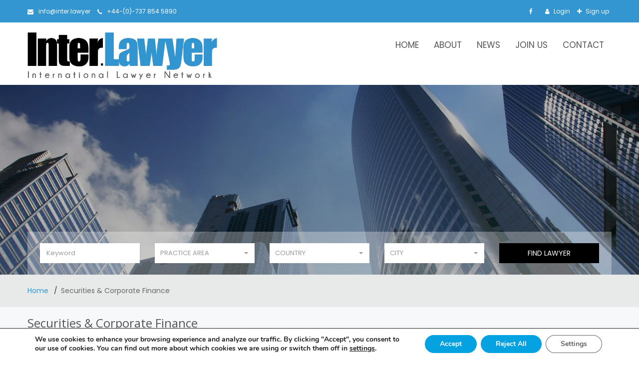

--- FILE ---
content_type: text/html; charset=UTF-8
request_url: https://inter.lawyer/practice-area/securities-corporate-finance/
body_size: 23652
content:
<!DOCTYPE html>
<html lang="en-US" prefix="og: https://ogp.me/ns#">
<head>
<meta charset="UTF-8">
<meta http-equiv="X-UA-Compatible" content="IE=edge">

<meta name="viewport" content="width=device-width, initial-scale=1">
<meta name="format-detection" content="telephone=no">

<style>img:is([sizes="auto" i], [sizes^="auto," i]){contain-intrinsic-size:3000px 1500px}</style>

<title>Best Securities &amp; Corporate Finance Lawyers &amp; Law Firms</title>
<meta name="description" content="Find the Best Securities &amp; Corporate Finance Lawyers &amp; Law Firms on INTER.LAWYER. The International Lawyer Network."/>
<meta name="robots" content="follow, noindex"/>
<meta property="og:locale" content="en_US"/>
<meta property="og:type" content="article"/>
<meta property="og:title" content="Best Securities &amp; Corporate Finance Lawyers &amp; Law Firms"/>
<meta property="og:description" content="Find the Best Securities &amp; Corporate Finance Lawyers &amp; Law Firms on INTER.LAWYER. The International Lawyer Network."/>
<meta property="og:url" content="https://inter.lawyer/practice-area/securities-corporate-finance/"/>
<meta property="og:site_name" content="International Lawyer Network - Legal Network - World&#039;s Leading Law Firms"/>
<meta name="twitter:card" content="summary_large_image"/>
<meta name="twitter:title" content="Best Securities &amp; Corporate Finance Lawyers &amp; Law Firms"/>
<meta name="twitter:description" content="Find the Best Securities &amp; Corporate Finance Lawyers &amp; Law Firms on INTER.LAWYER. The International Lawyer Network."/>
<script type="application/ld+json" class="rank-math-schema">{"@context":"https://schema.org","@graph":[{"@type":"LegalService","@id":"https://inter.lawyer/#organization","name":"International Lawyer Network - Legal Network - World's Leading Law Firms","url":"https://inter.lawyer","logo":{"@type":"ImageObject","@id":"https://inter.lawyer/#logo","url":"https://inter.lawyer/wp-content/uploads/2017/11/Inter-Lawyer-FB.png","contentUrl":"https://inter.lawyer/wp-content/uploads/2017/11/Inter-Lawyer-FB.png","caption":"International Lawyer Network - Legal Network - World's Leading Law Firms","inLanguage":"en-US","width":"378","height":"378"},"openingHours":["Monday,Tuesday,Wednesday,Thursday,Friday,Saturday,Sunday 09:00-17:00"],"image":{"@id":"https://inter.lawyer/#logo"}},{"@type":"WebSite","@id":"https://inter.lawyer/#website","url":"https://inter.lawyer","name":"International Lawyer Network - Legal Network - World's Leading Law Firms","alternateName":"Inter Lawyer - Legal Network - World's Leading Law Firms","publisher":{"@id":"https://inter.lawyer/#organization"},"inLanguage":"en-US"},{"@type":"CollectionPage","@id":"https://inter.lawyer/practice-area/securities-corporate-finance/#webpage","url":"https://inter.lawyer/practice-area/securities-corporate-finance/","name":"Best Securities &amp; Corporate Finance Lawyers &amp; Law Firms","isPartOf":{"@id":"https://inter.lawyer/#website"},"inLanguage":"en-US"}]}</script>

<link rel='dns-prefetch' href='//www.google.com'/>
<link rel='dns-prefetch' href='//maps.googleapis.com'/>
<link rel='dns-prefetch' href='//fonts.googleapis.com'/>
<link rel='preconnect' href='https://fonts.gstatic.com' crossorigin />
<link rel="alternate" type="application/rss+xml" title="International Lawyer Network - Legal Network &raquo; Feed" href="https://inter.lawyer/feed/"/>
<link rel="alternate" type="application/rss+xml" title="International Lawyer Network - Legal Network &raquo; Comments Feed" href="https://inter.lawyer/comments/feed/"/>
<link rel="alternate" type="application/rss+xml" title="International Lawyer Network - Legal Network &raquo; Securities &amp; Corporate Finance Providers Category Feed" href="https://inter.lawyer/practice-area/securities-corporate-finance/feed/"/>
<style id='wp-emoji-styles-inline-css'>img.wp-smiley, img.emoji{display:inline !important;border:none !important;box-shadow:none !important;height:1em !important;width:1em !important;margin:0 0.07em !important;vertical-align:-0.1em !important;background:none !important;padding:0 !important;}</style>
<style id='rank-math-toc-block-style-inline-css'>.wp-block-rank-math-toc-block nav ol{counter-reset:item}.wp-block-rank-math-toc-block nav ol li{display:block}.wp-block-rank-math-toc-block nav ol li:before{content:counters(item, ".") ". ";counter-increment:item}</style>
<style id='rank-math-rich-snippet-style-inline-css'>@-webkit-keyframes spin{0%{-webkit-transform:rotate(0deg)}100%{-webkit-transform:rotate(-360deg)}}@keyframes spin{0%{-webkit-transform:rotate(0deg)}100%{-webkit-transform:rotate(-360deg)}}@keyframes bounce{from{-webkit-transform:translateY(0px);transform:translateY(0px)}to{-webkit-transform:translateY(-5px);transform:translateY(-5px)}}@-webkit-keyframes bounce{from{-webkit-transform:translateY(0px);transform:translateY(0px)}to{-webkit-transform:translateY(-5px);transform:translateY(-5px)}}@-webkit-keyframes loading{0%{background-size:20% 50% ,20% 50% ,20% 50%}20%{background-size:20% 20% ,20% 50% ,20% 50%}40%{background-size:20% 100%,20% 20% ,20% 50%}60%{background-size:20% 50% ,20% 100%,20% 20%}80%{background-size:20% 50% ,20% 50% ,20% 100%}100%{background-size:20% 50% ,20% 50% ,20% 50%}}@keyframes loading{0%{background-size:20% 50% ,20% 50% ,20% 50%}20%{background-size:20% 20% ,20% 50% ,20% 50%}40%{background-size:20% 100%,20% 20% ,20% 50%}60%{background-size:20% 50% ,20% 100%,20% 20%}80%{background-size:20% 50% ,20% 50% ,20% 100%}100%{background-size:20% 50% ,20% 50% ,20% 50%}}:root{--rankmath-wp-adminbar-height:0}#rank-math-rich-snippet-wrapper{overflow:hidden}#rank-math-rich-snippet-wrapper h5.rank-math-title{display:block;font-size:18px;line-height:1.4}#rank-math-rich-snippet-wrapper .rank-math-review-image{float:right;max-width:40%;margin-left:15px}#rank-math-rich-snippet-wrapper .rank-math-review-data{margin-bottom:15px}#rank-math-rich-snippet-wrapper .rank-math-total-wrapper{width:100%;padding:0 0 20px 0;float:left;clear:both;position:relative;-webkit-box-sizing:border-box;box-sizing:border-box}#rank-math-rich-snippet-wrapper .rank-math-total-wrapper .rank-math-total{border:0;display:block;margin:0;width:auto;float:left;text-align:left;padding:0;font-size:24px;line-height:1;font-weight:700;-webkit-box-sizing:border-box;box-sizing:border-box;overflow:hidden}#rank-math-rich-snippet-wrapper .rank-math-total-wrapper .rank-math-review-star{float:left;margin-left:15px;margin-top:5px;position:relative;z-index:99;line-height:1}#rank-math-rich-snippet-wrapper .rank-math-total-wrapper .rank-math-review-star .rank-math-review-result-wrapper{display:inline-block;white-space:nowrap;position:relative;color:#e7e7e7}#rank-math-rich-snippet-wrapper .rank-math-total-wrapper .rank-math-review-star .rank-math-review-result-wrapper .rank-math-review-result{position:absolute;top:0;left:0;overflow:hidden;white-space:nowrap;color:#ffbe01}#rank-math-rich-snippet-wrapper .rank-math-total-wrapper .rank-math-review-star .rank-math-review-result-wrapper i{font-size:18px;-webkit-text-stroke-width:1px;font-style:normal;padding:0 2px;line-height:inherit}#rank-math-rich-snippet-wrapper .rank-math-total-wrapper .rank-math-review-star .rank-math-review-result-wrapper i:before{content:"\2605"}body.rtl #rank-math-rich-snippet-wrapper .rank-math-review-image{float:left;margin-left:0;margin-right:15px}body.rtl #rank-math-rich-snippet-wrapper .rank-math-total-wrapper .rank-math-total{float:right}body.rtl #rank-math-rich-snippet-wrapper .rank-math-total-wrapper .rank-math-review-star{float:right;margin-left:0;margin-right:15px}body.rtl #rank-math-rich-snippet-wrapper .rank-math-total-wrapper .rank-math-review-star .rank-math-review-result{left:auto;right:0}@media screen and (max-width:480px){#rank-math-rich-snippet-wrapper .rank-math-review-image{display:block;max-width:100%;width:100%;text-align:center;margin-right:0}#rank-math-rich-snippet-wrapper .rank-math-review-data{clear:both}}.clear{clear:both}</style>
<link rel='stylesheet' id='service_finder-booking-compress-cache-css' href='https://inter.lawyer/wp-content/plugins/sf-booking/inc/caches/55b82536424425a48cf2241a5c0cc1f2.css?ver=1.0' media='all'/>
<link rel='stylesheet' id='bootstrapValidator-css' href='https://inter.lawyer/wp-content/plugins/sf-booking//assets/validator/bootstrapValidator.min.css' media='all'/>
<link rel='stylesheet' id='job-alerts-frontend-css' href='https://inter.lawyer/wp-content/plugins/wp-job-manager-alerts/assets/css/frontend.css?ver=6.7.1' media='all'/>
<link rel='stylesheet' id='wp-job-manager-job-listings-css' href='https://inter.lawyer/wp-content/plugins/wp-job-manager/assets/dist/css/job-listings.css?ver=598383a28ac5f9f156e4' media='all'/>
<link rel='stylesheet' id='font-awesome-css' href='https://inter.lawyer/wp-content/themes/service-finder/inc/css/fontawesome/css/font-awesome.min.css' media='all'/>
<link rel='stylesheet' id='feather-css' href='https://inter.lawyer/wp-content/themes/service-finder/inc/css/feather.css' media='all'/>
<link rel='stylesheet' id='simple-line-icons-css' href='https://inter.lawyer/wp-content/themes/service-finder/inc/css/simple-line-icons.css' media='all'/>
<link rel='stylesheet' id='bootstrap-css' href='https://inter.lawyer/wp-content/themes/service-finder/inc/css/bootstrap.min.css' media='all'/>
<link rel='stylesheet' id='bootstrap-toggle-css' href='https://inter.lawyer/wp-content/themes/service-finder/inc/css/bootstrap-toggle.min.css' media='all'/>
<link rel='stylesheet' id='animate-css' href='https://inter.lawyer/wp-content/themes/service-finder/inc/css/animate.css' media='all'/>
<link rel='stylesheet' id='fileinput-css' href='https://inter.lawyer/wp-content/themes/service-finder/inc/css/fileinput.min.css' media='all'/>
<link rel='stylesheet' id='magnific-popup-css' href='https://inter.lawyer/wp-content/themes/service-finder/inc/css/magnific-popup.css' media='all'/>
<link rel='stylesheet' id='service_finder-woocommerce-css' href='https://inter.lawyer/wp-content/themes/service-finder/inc/css/woocommerce.css' media='all'/>
<link rel='stylesheet' id='custom-scrollbar-css' href='https://inter.lawyer/wp-content/themes/service-finder/inc/css/m-custom-scrollbar.min.css' media='all'/>
<link rel='stylesheet' id='carousel-css' href='https://inter.lawyer/wp-content/themes/service-finder/inc/css/owl.carousel.css' media='all'/>
<link rel='stylesheet' id='bootstrap-slider-css' href='https://inter.lawyer/wp-content/themes/service-finder/inc/css/bootstrap-slider.min.css' media='all'/>
<link rel='stylesheet' id='service_finder-css-style-css' href='https://inter.lawyer/wp-content/themes/service-finder/style.css' media='all'/>
<link rel='stylesheet' id='google-fonts-css' href='https://fonts.googleapis.com/css?family=Raleway%3A400%2C100%2C200%2C500%2C600%2C700%2C800%2C900%7CRoboto%3A400%2C100%2C300%2C300italic%2C400italic%2C500%2C500italic%2C700%2C700italic%2C900italic%2C900%7COpen+Sans%3A400%2C300%2C300italic%2C400italic%2C600%2C600italic%2C700%2C800italic%2C800%2C700italic%7CPoppins%3A300%2C400%2C500%2C600%2C700&#038;subset=latin%2Clatin-ext' media='all'/>
<link rel="preload" as="style" href="https://fonts.googleapis.com/css?family=Raleway:700,400%7COpen%20Sans&#038;display=swap&#038;ver=1738403818"/><link rel="stylesheet" href="https://fonts.googleapis.com/css?family=Raleway:700,400%7COpen%20Sans&#038;display=swap&#038;ver=1738403818" media="print" onload="this.media='all'"><noscript><link rel="stylesheet" href="https://fonts.googleapis.com/css?family=Raleway:700,400%7COpen%20Sans&#038;display=swap&#038;ver=1738403818"/></noscript><link rel='stylesheet' id='moove_gdpr_frontend-css' href='https://inter.lawyer/wp-content/plugins/gdpr-cookie-compliance/dist/styles/gdpr-main.css?ver=4.15.7' media='all'/>
<style id='moove_gdpr_frontend-inline-css'>#moove_gdpr_cookie_modal,#moove_gdpr_cookie_info_bar,.gdpr_cookie_settings_shortcode_content{font-family:Nunito,sans-serif}#moove_gdpr_save_popup_settings_button{background-color:#373737;color:#fff}#moove_gdpr_save_popup_settings_button:hover{background-color:#000}#moove_gdpr_cookie_info_bar .moove-gdpr-info-bar-container .moove-gdpr-info-bar-content a.mgbutton,#moove_gdpr_cookie_info_bar .moove-gdpr-info-bar-container .moove-gdpr-info-bar-content button.mgbutton{background-color:#04a2e0}#moove_gdpr_cookie_modal .moove-gdpr-modal-content .moove-gdpr-modal-footer-content .moove-gdpr-button-holder a.mgbutton,#moove_gdpr_cookie_modal .moove-gdpr-modal-content .moove-gdpr-modal-footer-content .moove-gdpr-button-holder button.mgbutton,.gdpr_cookie_settings_shortcode_content .gdpr-shr-button.button-green{background-color:#04a2e0;border-color:#04a2e0}#moove_gdpr_cookie_modal .moove-gdpr-modal-content .moove-gdpr-modal-footer-content .moove-gdpr-button-holder a.mgbutton:hover,#moove_gdpr_cookie_modal .moove-gdpr-modal-content .moove-gdpr-modal-footer-content .moove-gdpr-button-holder button.mgbutton:hover,.gdpr_cookie_settings_shortcode_content .gdpr-shr-button.button-green:hover{background-color:#fff;color:#04a2e0}#moove_gdpr_cookie_modal .moove-gdpr-modal-content .moove-gdpr-modal-close i,#moove_gdpr_cookie_modal .moove-gdpr-modal-content .moove-gdpr-modal-close span.gdpr-icon{background-color:#04a2e0;border:1px solid #04a2e0}#moove_gdpr_cookie_info_bar span.change-settings-button.focus-g,#moove_gdpr_cookie_info_bar span.change-settings-button:focus,#moove_gdpr_cookie_info_bar button.change-settings-button.focus-g,#moove_gdpr_cookie_info_bar button.change-settings-button:focus{-webkit-box-shadow:0 0 1px 3px #04a2e0;-moz-box-shadow:0 0 1px 3px #04a2e0;box-shadow:0 0 1px 3px #04a2e0}#moove_gdpr_cookie_modal .moove-gdpr-modal-content .moove-gdpr-modal-close i:hover,#moove_gdpr_cookie_modal .moove-gdpr-modal-content .moove-gdpr-modal-close span.gdpr-icon:hover,#moove_gdpr_cookie_info_bar span[data-href]>u.change-settings-button{color:#04a2e0}#moove_gdpr_cookie_modal .moove-gdpr-modal-content .moove-gdpr-modal-left-content #moove-gdpr-menu li.menu-item-selected a span.gdpr-icon,#moove_gdpr_cookie_modal .moove-gdpr-modal-content .moove-gdpr-modal-left-content #moove-gdpr-menu li.menu-item-selected button span.gdpr-icon{color:inherit}#moove_gdpr_cookie_modal .moove-gdpr-modal-content .moove-gdpr-modal-left-content #moove-gdpr-menu li a span.gdpr-icon,#moove_gdpr_cookie_modal .moove-gdpr-modal-content .moove-gdpr-modal-left-content #moove-gdpr-menu li button span.gdpr-icon{color:inherit}#moove_gdpr_cookie_modal .gdpr-acc-link{line-height:0;font-size:0;color:transparent;position:absolute}#moove_gdpr_cookie_modal .moove-gdpr-modal-content .moove-gdpr-modal-close:hover i,#moove_gdpr_cookie_modal .moove-gdpr-modal-content .moove-gdpr-modal-left-content #moove-gdpr-menu li a,#moove_gdpr_cookie_modal .moove-gdpr-modal-content .moove-gdpr-modal-left-content #moove-gdpr-menu li button,#moove_gdpr_cookie_modal .moove-gdpr-modal-content .moove-gdpr-modal-left-content #moove-gdpr-menu li button i,#moove_gdpr_cookie_modal .moove-gdpr-modal-content .moove-gdpr-modal-left-content #moove-gdpr-menu li a i,#moove_gdpr_cookie_modal .moove-gdpr-modal-content .moove-gdpr-tab-main .moove-gdpr-tab-main-content a:hover,#moove_gdpr_cookie_info_bar.moove-gdpr-dark-scheme .moove-gdpr-info-bar-container .moove-gdpr-info-bar-content a.mgbutton:hover,#moove_gdpr_cookie_info_bar.moove-gdpr-dark-scheme .moove-gdpr-info-bar-container .moove-gdpr-info-bar-content button.mgbutton:hover,#moove_gdpr_cookie_info_bar.moove-gdpr-dark-scheme .moove-gdpr-info-bar-container .moove-gdpr-info-bar-content a:hover,#moove_gdpr_cookie_info_bar.moove-gdpr-dark-scheme .moove-gdpr-info-bar-container .moove-gdpr-info-bar-content button:hover,#moove_gdpr_cookie_info_bar.moove-gdpr-dark-scheme .moove-gdpr-info-bar-container .moove-gdpr-info-bar-content span.change-settings-button:hover,#moove_gdpr_cookie_info_bar.moove-gdpr-dark-scheme .moove-gdpr-info-bar-container .moove-gdpr-info-bar-content button.change-settings-button:hover,#moove_gdpr_cookie_info_bar.moove-gdpr-dark-scheme .moove-gdpr-info-bar-container .moove-gdpr-info-bar-content u.change-settings-button:hover,#moove_gdpr_cookie_info_bar span[data-href]>u.change-settings-button,#moove_gdpr_cookie_info_bar.moove-gdpr-dark-scheme .moove-gdpr-info-bar-container .moove-gdpr-info-bar-content a.mgbutton.focus-g,#moove_gdpr_cookie_info_bar.moove-gdpr-dark-scheme .moove-gdpr-info-bar-container .moove-gdpr-info-bar-content button.mgbutton.focus-g,#moove_gdpr_cookie_info_bar.moove-gdpr-dark-scheme .moove-gdpr-info-bar-container .moove-gdpr-info-bar-content a.focus-g,#moove_gdpr_cookie_info_bar.moove-gdpr-dark-scheme .moove-gdpr-info-bar-container .moove-gdpr-info-bar-content button.focus-g,#moove_gdpr_cookie_info_bar.moove-gdpr-dark-scheme .moove-gdpr-info-bar-container .moove-gdpr-info-bar-content a.mgbutton:focus,#moove_gdpr_cookie_info_bar.moove-gdpr-dark-scheme .moove-gdpr-info-bar-container .moove-gdpr-info-bar-content button.mgbutton:focus,#moove_gdpr_cookie_info_bar.moove-gdpr-dark-scheme .moove-gdpr-info-bar-container .moove-gdpr-info-bar-content a:focus,#moove_gdpr_cookie_info_bar.moove-gdpr-dark-scheme .moove-gdpr-info-bar-container .moove-gdpr-info-bar-content button:focus,#moove_gdpr_cookie_info_bar.moove-gdpr-dark-scheme .moove-gdpr-info-bar-container .moove-gdpr-info-bar-content span.change-settings-button.focus-g,span.change-settings-button:focus,button.change-settings-button.focus-g,button.change-settings-button:focus,#moove_gdpr_cookie_info_bar.moove-gdpr-dark-scheme .moove-gdpr-info-bar-container .moove-gdpr-info-bar-content u.change-settings-button.focus-g,#moove_gdpr_cookie_info_bar.moove-gdpr-dark-scheme .moove-gdpr-info-bar-container .moove-gdpr-info-bar-content u.change-settings-button:focus{color:#04a2e0}#moove_gdpr_cookie_modal.gdpr_lightbox-hide{display:none}</style>
<link rel="https://api.w.org/" href="https://inter.lawyer/wp-json/"/><link rel="EditURI" type="application/rsd+xml" title="RSD" href="https://inter.lawyer/xmlrpc.php?rsd"/>
<meta name="generator" content="WordPress 6.7.1"/>
<meta name="generator" content="Redux 4.5.6"/><style>.default-hidden{display:none;}</style>
<link rel="icon" href="https://inter.lawyer/wp-content/uploads/2022/11/cropped-Inter-Lawyer-Fav-Icon-32x32.png" sizes="32x32"/>
<link rel="icon" href="https://inter.lawyer/wp-content/uploads/2022/11/cropped-Inter-Lawyer-Fav-Icon-192x192.png" sizes="192x192"/>
<link rel="apple-touch-icon" href="https://inter.lawyer/wp-content/uploads/2022/11/cropped-Inter-Lawyer-Fav-Icon-180x180.png"/>
<meta name="msapplication-TileImage" content="https://inter.lawyer/wp-content/uploads/2022/11/cropped-Inter-Lawyer-Fav-Icon-270x270.png"/>
<style id="sccss">html{overflow-x:hidden;}
.wp-social-login-widget{display:none;}
.overlay-black-middle:after{opacity:0.8;}
.overlay-black-light:after, .overlay-black-middle:after, .overlay-black-dark:after{background:transparent;}
.main-bar.clearfix{padding-bottom:35px;}
.sf-break-timing{display:none;}
.sf-category-des{padding-top:20px;}
.sf-features-list li, .sf-languages-list li{width:25%;}
.address-info .sf-element-bx b{display:none;}
.sf-nodata-dark{color:#3396d1;}
strong.sf-company-name{display:none;}
.sf-provider-bx .sf-company-name{display:none;}
.about-info .sf-provider-name{display:none;}
.sf-about-box span.tagline{font-weight:600;font-size:14px;color:#46a1db;}
.sf-find-bar.pos-v-center{top:60%;}
.sf-bnr-text{top:35%;}
@media only screen and (max-width: 480px)
{.sf-bnr-text .container{vertical-align:middle;padding-top:60px;}
}</style></head>
<body class="archive tax-providers-category term-securities-corporate-finance term-119 wp-embed-responsive header-fixed sf-ltr sf-blog-page-area service-finder">
<div class="page-wraper">

<header id="header-part" class="mostion clearfix header-style1 sf-header-inner left-nav-wrap">

<div class="top-bar">
<div class="container">
<div class="row">
<div class="col-md-6 col-sm-6 col-xs-6"> <ul class="list-unstyled e-p-bx"> <li><a href="mailto:info@inter.lawyer"><i class="fa fa-envelope"></i>info@inter.lawyer</a></li> <li><a href="tel:+44-(0)-737 854 5890"><i class="fa fa-phone"></i>+44-(0)-737 854 5890</a></li> </ul></div><div class="col-md-6 col-sm-6 col-xs-6"> <ul class="login-bx list-inline fs-customer-status"> <li><i class="fa fa-user"></i><a href="javascript:void(0);" data-action="login" data-redirect="yes" data-toggle="modal" data-target="#login-Modal"> Login </a></li> <li><i class="fa fa-plus"></i><a href="javascript:void(0);" data-action="signup" data-redirect="yes" data-toggle="modal" data-target="#login-Modal"> Sign up </a></li> </ul> <ul class="social-bx list-inline"> <li><a href="https://www.facebook.com/interlawyer/" class="fa fa-facebook" rel="nofollow" target="_blank"></a></li> </ul></div></div></div><div class="curve-box"></div></div><div class="main-bar clearfix">
<div class="container">
<div class="logo-header mostion"><div class="logo-header-inr"><a href="https://inter.lawyer/"> <img src="https://inter.lawyer/wp-content/uploads/2022/11/Inter-Lawyer-Network-Logo-grey.png" alt="International Lawyer Network - Legal Network" title="International Lawyer Network - Legal Network"> </a></div></div><button data-target=".header-nav" data-toggle="collapse" type="button" class="navbar-toggle collapsed nav-top-slide-btn">
<span class="sr-only">
Toggle navigation
</span> <span class="icon-bar"></span> <span class="icon-bar"></span> <span class="icon-bar"></span> </button>
<button type="button" class="navbar-toggle nav-left-slide-btn">
<span class="sr-only">
Toggle navigation
</span> <span class="icon-bar"></span> <span class="icon-bar"></span> <span class="icon-bar"></span> </button>
<div class="header-nav navbar-collapse collapse header-nav-left"> <ul id="primary-menu" class="nav navbar-nav"><li id="menu-item-2157" class="home menu-item menu-item-type-custom menu-item-object-custom menu-item-home menu-item-2157"><a href="http://inter.lawyer/">Home</a></li> <li id="menu-item-2592" class="menu-item menu-item-type-post_type menu-item-object-page menu-item-2592"><a href="https://inter.lawyer/about/">About</a></li> <li id="menu-item-2381" class="menu-item menu-item-type-taxonomy menu-item-object-category menu-item-2381"><a href="https://inter.lawyer/category/legal-news/">News</a></li> <li id="menu-item-2495" class="menu-item menu-item-type-post_type menu-item-object-page menu-item-2495"><a href="https://inter.lawyer/join-us/">Join Us</a></li> <li id="menu-item-2160" class="menu-item menu-item-type-post_type menu-item-object-page menu-item-2160"><a href="https://inter.lawyer/contact-us/">Contact</a></li> </ul></div><div class="body-overlay" style="display: none;"></div></div></div></header>

<div class="page-content clearfix">

<div class="sf-search-benner sf-overlay-wrapper">
<div class="banner-inner-row" style="background-image:url(https://inter.lawyer/wp-content/uploads/2017/11/international-lawyers.jpg);">
<div class="sf-overlay-main" style="opacity:0.3; background-color:#000000;"></div></div><div class="sf-find-bar-inr pos-v-bottom">
<div class="container">

<div class="search-form sf-empty-radius">

<form class="clearfix search-providers" method="get" action="https://inter.lawyer/">
<input type="hidden" name="s" value=""><div class="sf-search-form-element"><div class="col-md-3 col-sm-3 search-col-5">
<div class="type-address"> <input type="text" value="" placeholder="Keyword" id="keyword" name="keyword" class="form-control sf-form-control"></div></div><div class="col-md-3 col-sm-3 search-col-5">
<div class="category-select"> <select id="categorysrh" name="catid" class="form-control sf-form-control sf-select-box" title="Practice Area" data-live-search="true" data-header="Select a Category"> <option value=""> Select a Category </option><option value="67" data-content="<span>Administrative Law</span>">Administrative Law</option><option value="68" data-content="<span>Alternative Dispute Resolution</span>">Alternative Dispute Resolution</option><option value="69" data-content="<span>Animal Law</span>">Animal Law</option><option value="70" data-content="<span>Antitrust Litigation</span>">Antitrust Litigation</option><option value="71" data-content="<span>Appellate</span>">Appellate</option><option value="72" data-content="<span>Aviation and Aerospace</span>">Aviation and Aerospace</option><option value="73" data-content="<span>Banking</span>">Banking</option><option value="74" data-content="<span>Bankruptcy</span>">Bankruptcy</option><option value="76" data-content="<span>Business/Corporate</span>">Business/Corporate</option><option value="77" data-content="<span>Civil Litigation</span>">Civil Litigation</option><option value="79" data-content="<span>Class Action/Mass Torts</span>">Class Action/Mass Torts</option><option value="80" data-content="<span>Communications</span>">Communications</option><option value="81" data-content="<span>Constitutional Law</span>">Constitutional Law</option><option value="82" data-content="<span>Construction Litigation</span>">Construction Litigation</option><option value="83" data-content="<span>Consumer Law</span>">Consumer Law</option><option value="84" data-content="<span>Creditor Debtor Rights</span>">Creditor Debtor Rights</option><option value="85" data-content="<span>Criminal Defense</span>">Criminal Defense</option><option value="87" data-content="<span>Criminal Defense: White Collar</span>">Criminal Defense: White Collar</option><option value="88" data-content="<span>E-Discovery</span>">E-Discovery</option><option value="89" data-content="<span>Employment &amp; Labor</span>">Employment &amp; Labor</option><option value="90" data-content="<span>Employment Litigation</span>">Employment Litigation</option><option value="91" data-content="<span>Energy &amp; Natural Resources</span>">Energy &amp; Natural Resources</option><option value="92" data-content="<span>Entertainment &amp; Sports</span>">Entertainment &amp; Sports</option><option value="93" data-content="<span>Environmental</span>">Environmental</option><option value="95" data-content="<span>Estate &amp; Trust Litigation</span>">Estate &amp; Trust Litigation</option><option value="96" data-content="<span>Estate Planning &amp; Probate</span>">Estate Planning &amp; Probate</option><option value="97" data-content="<span>Family Law</span>">Family Law</option><option value="126" data-content="<span>Full Service Law Firm</span>">Full Service Law Firm</option><option value="100" data-content="<span>Gaming</span>">Gaming</option><option value="101" data-content="<span>General Litigation</span>">General Litigation</option><option value="104" data-content="<span>Immigration</span>">Immigration</option><option value="105" data-content="<span>Insurance Coverage</span>">Insurance Coverage</option><option value="106" data-content="<span>Intellectual Property</span>">Intellectual Property</option><option value="108" data-content="<span>International</span>">International</option><option value="109" data-content="<span>Land Use/Zoning</span>">Land Use/Zoning</option><option value="110" data-content="<span>Legal Aid/Pro Bono</span>">Legal Aid/Pro Bono</option><option value="124" data-content="<span>Legal Services</span>">Legal Services</option><option value="111" data-content="<span>Legislative &amp; Governmental Affairs</span>">Legislative &amp; Governmental Affairs</option><option value="112" data-content="<span>Media and Advertising</span>">Media and Advertising</option><option value="113" data-content="<span>Mergers &amp; Acquisitions</span>">Mergers &amp; Acquisitions</option><option value="114" data-content="<span>Personal Injury - General</span>">Personal Injury - General</option><option value="115" data-content="<span>Personal Injury - Medical Malpractice</span>">Personal Injury - Medical Malpractice</option><option value="116" data-content="<span>Personal Injury - Products</span>">Personal Injury - Products</option><option value="117" data-content="<span>Professional Liability</span>">Professional Liability</option><option value="118" data-content="<span>Real Estate</span>">Real Estate</option><option value="119" data-content="<span>Securities &amp; Corporate Finance</span>">Securities &amp; Corporate Finance</option><option value="120" data-content="<span>Tax</span>">Tax</option><option value="121" data-content="<span>Technology Transactions</span>">Technology Transactions</option><option value="122" data-content="<span>Transportation/Maritime</span>">Transportation/Maritime</option><option value="123" data-content="<span>Utilities</span>">Utilities</option></select></div></div><div class="col-md-3 col-sm-3 search-col-5">
<div class="select-country"><select class="sf-select-box form-control sf-form-control" data-live-search="true" name="country" id="country" title="Country" data-header="Select a Country"><option value="">Select Country</option><option value="Australia">Australia</option><option value="Canada">Canada</option><option value="Cyprus">Cyprus</option><option value="France">France</option><option value="Germany">Germany</option><option value="Greece">Greece</option><option value="Italy">Italy</option><option value="Netherlands">Netherlands</option><option value="Norway">Norway</option><option value="Portugal">Portugal</option><option value="Russian Federation">Russian Federation</option><option value="South Africa">South Africa</option><option value="Spain">Spain</option><option value="Sweden">Sweden</option><option value="Ukraine">Ukraine</option><option value="United Kingdom">United Kingdom</option><option value="United States">United States</option></select></div></div><div class="col-md-3 col-sm-3 search-col-5">
<div class="select-city"><select class="sf-select-box form-control sf-form-control" data-live-search="true" name="city" id="city" title="City" data-header="Select a City"><option value="">Select City</option></select></div></div><div class="col-md-3 col-sm-12 search-col-5">
<div class="type-search"> <input type="submit" value="Find Lawyer" class="btn btn-block btn-primary "></div></div></div><div class="loading-srh-bar default-hidden"><i class="fa fa-spinner fa-pulse"></i></div></form></div></div></div></div><div class="breadcrumb-row">
<div class="container"> <ul class="list-inline"> <li><a href="https://inter.lawyer/"> Home </a></li> <li>Securities &amp; Corporate Finance</li> </ul></div></div><div class="container">
<div class="sf-category-des">
<h2 class="sf-title">Securities &amp; Corporate Finance</h2>
<div class="sf-cat-text"></div></div><div class="col-md-12 content">
<div class ="inner-box content no-right-margin darkviolet"></div></div><div class="title-section">
<div class="row">
<div class="col-md-5 col-sm-5 col-xs-5"> <h2 class="result-title"> <strong>4</strong> Results Found </h2></div><div class="col-md-7 col-sm-7 col-xs-7">
<div class="sf-category-filter-bar"> <form class="sort-filter-bx pull-right" action="?" method="get"> <ul class="sf-search-sortby"> <li class="sf-select-sort-by"> <select class="form-control sf-select-box" title="SORT BY" name="setorderby" id="setorderby"> <option value="id" selected="selected" >Newest</option> <option value="rating" >Rating</option> <option value="title" >Title</option> </select> </li> <li> <select class="form-control sf-select-box" title="ORDER" name="setorder" id="setorder"> <option value="asc" >ASC</option> <option value="desc" selected="selected">DESC</option> </select> </li> <li> <select class="form-control sf-select-box" title="9" name="numberofpages" id="numberofpages"> <option value="9">9</option> <option value="12">12</option> <option value="15">15</option> <option value="20">20</option> <option value="25">25</option> <option value="30">30</option> </select> </li> </ul> <ul class="sf-search-grid-option" id="viewTypes"> <li data-view="grid-4" class="active"> <button type="button" class="btn btn-border btn-icon"><i class="col-4"><img class="pro-cat-img-in" alt="" src="https://inter.lawyer/wp-content/plugins/sf-booking/images/icons/grid4c.png"></i></button> </li> <li data-view="grid-3"> <button type="button" class="btn btn-border btn-icon"><i class="fa fa-th"></i></button> </li> <li data-view="listview"> <button type="button" class="btn btn-border btn-icon"><i class="fa fa-th-list"></i></button> </li> </ul> </form></div></div></div></div><div class="section-content">
<div class ="cvf_pag_loading">
<div class ="cvf_universal_container">
<div class="cvf-universal-content"></div></div></div></div></div></div><footer id="footer">
<div class="footer-top sf-top-footer-overlay">
<div class="container">
<div class="row">

<div class="col-md-6 col-sm-6 col-xs-6 footer-2-col">
<div class="bx-text widget text-1 widget_text">			<div class="textwidget"><div class="f-logo"><a href="https://inter.lawyer"><img src="https://inter.lawyer/wp-content/uploads/2022/11/Inter-Lawyer-Network-Logo-white-148.png" width="148" height="32" alt=""></a></div><p>All of our member firms are leaders in their local markets.  Each Law Firm has a comprehensive understanding of the cultural, political and legal environment of its jurisdiction. </p>
<p>Specialist legal practice firms that focus on specific practice areas and are considered leaders in their field are also selected to be part of our network.  </p>
<p>Our main objective is to provide the end user with high-quality, legal expertise anywhere in the world. <a href="http://inter.lawyer/about/">Read More...</a>
</p></div></div></div><div class="col-md-6 col-sm-6 col-xs-6 footer-2-col">
<div class="widget provider_search_form-2 widget_provider_search_form"><h4 class="widget-title">Law Firm Locator</h4>
<form class="clearfix search-providers" method="get" action="https://inter.lawyer/">
<input type="hidden" name="s" value=""><div class="sf-search-form-element"><div class="col-md-3 col-sm-3 search-col-5">
<div class="type-address"> <input type="text" value="" placeholder="Keyword" id="keyword" name="keyword" class="form-control"></div></div><div class="col-md-3 col-sm-3 search-col-5">
<div class="category-select"> <select id="categorysrh" name="catid" class="sf-select-box form-control sf-form-control" title="Practice Area" data-live-search="true" data-header="Select a Category"> <option value=""> Select a Category </option><option value="67" data-content="<span>Administrative Law</span>">Administrative Law</option><option value="68" data-content="<span>Alternative Dispute Resolution</span>">Alternative Dispute Resolution</option><option value="69" data-content="<span>Animal Law</span>">Animal Law</option><option value="70" data-content="<span>Antitrust Litigation</span>">Antitrust Litigation</option><option value="71" data-content="<span>Appellate</span>">Appellate</option><option value="72" data-content="<span>Aviation and Aerospace</span>">Aviation and Aerospace</option><option value="73" data-content="<span>Banking</span>">Banking</option><option value="74" data-content="<span>Bankruptcy</span>">Bankruptcy</option><option value="76" data-content="<span>Business/Corporate</span>">Business/Corporate</option><option value="77" data-content="<span>Civil Litigation</span>">Civil Litigation</option><option value="79" data-content="<span>Class Action/Mass Torts</span>">Class Action/Mass Torts</option><option value="80" data-content="<span>Communications</span>">Communications</option><option value="81" data-content="<span>Constitutional Law</span>">Constitutional Law</option><option value="82" data-content="<span>Construction Litigation</span>">Construction Litigation</option><option value="83" data-content="<span>Consumer Law</span>">Consumer Law</option><option value="84" data-content="<span>Creditor Debtor Rights</span>">Creditor Debtor Rights</option><option value="85" data-content="<span>Criminal Defense</span>">Criminal Defense</option><option value="87" data-content="<span>Criminal Defense: White Collar</span>">Criminal Defense: White Collar</option><option value="88" data-content="<span>E-Discovery</span>">E-Discovery</option><option value="89" data-content="<span>Employment &amp; Labor</span>">Employment &amp; Labor</option><option value="90" data-content="<span>Employment Litigation</span>">Employment Litigation</option><option value="91" data-content="<span>Energy &amp; Natural Resources</span>">Energy &amp; Natural Resources</option><option value="92" data-content="<span>Entertainment &amp; Sports</span>">Entertainment &amp; Sports</option><option value="93" data-content="<span>Environmental</span>">Environmental</option><option value="95" data-content="<span>Estate &amp; Trust Litigation</span>">Estate &amp; Trust Litigation</option><option value="96" data-content="<span>Estate Planning &amp; Probate</span>">Estate Planning &amp; Probate</option><option value="97" data-content="<span>Family Law</span>">Family Law</option><option value="126" data-content="<span>Full Service Law Firm</span>">Full Service Law Firm</option><option value="100" data-content="<span>Gaming</span>">Gaming</option><option value="101" data-content="<span>General Litigation</span>">General Litigation</option><option value="104" data-content="<span>Immigration</span>">Immigration</option><option value="105" data-content="<span>Insurance Coverage</span>">Insurance Coverage</option><option value="106" data-content="<span>Intellectual Property</span>">Intellectual Property</option><option value="108" data-content="<span>International</span>">International</option><option value="109" data-content="<span>Land Use/Zoning</span>">Land Use/Zoning</option><option value="110" data-content="<span>Legal Aid/Pro Bono</span>">Legal Aid/Pro Bono</option><option value="124" data-content="<span>Legal Services</span>">Legal Services</option><option value="111" data-content="<span>Legislative &amp; Governmental Affairs</span>">Legislative &amp; Governmental Affairs</option><option value="112" data-content="<span>Media and Advertising</span>">Media and Advertising</option><option value="113" data-content="<span>Mergers &amp; Acquisitions</span>">Mergers &amp; Acquisitions</option><option value="114" data-content="<span>Personal Injury - General</span>">Personal Injury - General</option><option value="115" data-content="<span>Personal Injury - Medical Malpractice</span>">Personal Injury - Medical Malpractice</option><option value="116" data-content="<span>Personal Injury - Products</span>">Personal Injury - Products</option><option value="117" data-content="<span>Professional Liability</span>">Professional Liability</option><option value="118" data-content="<span>Real Estate</span>">Real Estate</option><option value="119" data-content="<span>Securities &amp; Corporate Finance</span>">Securities &amp; Corporate Finance</option><option value="120" data-content="<span>Tax</span>">Tax</option><option value="121" data-content="<span>Technology Transactions</span>">Technology Transactions</option><option value="122" data-content="<span>Transportation/Maritime</span>">Transportation/Maritime</option><option value="123" data-content="<span>Utilities</span>">Utilities</option></select></div></div><div class="col-md-3 col-sm-3 search-col-5">
<div class="select-country"><select class="sf-select-box form-control sf-form-control" data-live-search="true" name="country" id="country" title="Country" data-header="Select a Country"><option value="">Select Country</option><option value="Australia">Australia</option><option value="Canada">Canada</option><option value="Cyprus">Cyprus</option><option value="France">France</option><option value="Germany">Germany</option><option value="Greece">Greece</option><option value="Italy">Italy</option><option value="Netherlands">Netherlands</option><option value="Norway">Norway</option><option value="Portugal">Portugal</option><option value="Russian Federation">Russian Federation</option><option value="South Africa">South Africa</option><option value="Spain">Spain</option><option value="Sweden">Sweden</option><option value="Ukraine">Ukraine</option><option value="United Kingdom">United Kingdom</option><option value="United States">United States</option></select></div></div><div class="col-md-3 col-sm-3 search-col-5">
<div class="select-city"><select class="sf-select-box form-control sf-form-control" data-live-search="true" name="city" id="city" title="City" data-header="Select a City"><option value="">Select City</option></select></div></div><div class="col-md-3 col-sm-12 search-col-5">
<div class="type-search"> <input type="submit" value="Find Lawyer" class="btn btn-block btn-primary "></div></div></div><div class="loading-srh-bar default-hidden"><i class="fa fa-spinner fa-pulse"></i></div></form></div></div></div></div></div><div class="footer-bottom sf-bottom-footer-overlay">
<div class="container">
<div class="row">
<div class="col-md-6 col-sm-6 col-xs-6"> <span><p>Copyright © 2017 - 2025 | International Lawyer Network - Inter Lawyer Ltd  | All Rights Reserved.  Each member firm is an independent law firm and provides services on an individual and separate basis.  <a href="https://inter.lawyer/privacy/"><span style="color: #ffffff;">Privacy Policy</span></a> | <span style="color: #ffffff;"><a href="https://inter.lawyer/disclaimer/"><span style="color: #ffffff;">Disclaimer</span></a> | <a href="https://inter.lawyer/cookies/"><span style="color: #ffffff;">Cookies</span></a></span></p></span></div><div class="col-md-6 col-sm-6 col-xs-6"> <ul class="socila-box list-inline pull-right"> <li><a href="https://www.facebook.com/interlawyer/" class="fa fa-facebook" target="_blank"></a></li> </ul></div></div></div></div><button class="scroltop fa fa-arrow-up" ></button>
</footer></div><div class="loading-area default-hidden">
<div class="loading-box"></div><div class="loading-pic"></div></div><div class="set-marker-popup">
<div class="set-marker-popup-close"><i class="fa fa-close"></i></div><div class="set-marker-map">
<div id="marker-map" style="position:absolute; height:100%; width:100%; top:0; left:0;"></div></div></div><div id="login-Modal" class="modal fade" tabindex="-1" role="dialog">
<div class="modal-dialog modal-sm">
<div class="modal-content login-bx-dynamic">

<div class="modal-header"> <button type="button" class="close" data-dismiss="modal" aria-hidden="true">x</button> <h4 class="modal-title"> Login </h4></div><div class="modal-body clearfix">
<div class="row">
<form class="loginform" method="post">
<div class="sf-login-note-wrap"></div><div class="col-md-12">
<div class="form-group">
<div class="input-group"> <i class="input-group-addon fa fa-user"></i> <input name="login_user_name" type="text" class="form-control" placeholder="Username"></div></div></div><div class="col-md-12">
<div class="form-group">
<div class="input-group"> <i class="input-group-addon fa fa-lock"></i> <input name="login_password" type="password" class="form-control" placeholder="Password"></div></div></div><div class="col-md-12">
<div class="form-group"> <input type="hidden" name="redirectnonce" id="redirectnonce" value=""> <input type="submit" class="btn btn-primary btn-block" name="user-login" value="Login" /></div></div><div class="col-md-12 text-center"> <small><a href="javascript:;" class="regform"> Don&#039;t have an account? </a> | <a href="javascript:;" class="forgotpassform"> Forgot Password </a></small></div></form>
<div class="sf-otherlogin-wrap">
<div class="col-md-12"></div><div class="col-md-12 sf-nextend-center"></div></div></div></div></div><div class="modal-content register-modal hidden">

<div class="modal-header"> <button type="button" class="close" data-dismiss="modal" aria-hidden="true">x</button> <h4 class="modal-title"> Sign up </h4></div><div class="modal-body clearfix">
<div class="tabbable">
<ul class="nav nav-tabs">
<li class="active"><a data-toggle="tab" href="#tab2"> Lawyer </a></li>
<li class="customer-signup-tab"><a data-toggle="tab" href="#tab1"> Client </a></li>
</ul>
<div class="tab-content">

<div id="tab2" class="tab-pane fade in active">
<form class="provider_registration" method="post">
<div class="provider-bx clearfix row">
<div class="col-md-12">
<div class="form-group"> <input name="signup_company_name" type="text" class="form-control" placeholder="Company Name"></div></div><div class="col-md-6">
<div class="form-group"> <input name="signup_first_name" type="text" class="form-control" placeholder="First Name"></div></div><div class="col-md-6">
<div class="form-group"> <input name="signup_last_name" type="text" class="form-control" placeholder="Last Name"></div></div><div class="col-md-6">
<div class="form-group"> <input name="signup_user_name" type="text" class="form-control" placeholder="Username"></div></div><div class="col-md-6">
<div class="form-group"> <input name="signup_user_email" id="signup_user_email" type="text" class="form-control" placeholder="Email"></div></div><div class="col-md-6">
<div class="form-group"> <input name="signup_password" id="password" type="password" class="form-control" placeholder="Password"></div></div><div class="col-md-6">
<div class="form-group"> <input name="signup_confirm_password" type="password" class="form-control" placeholder="Confirm Password"></div></div><div class="col-md-12">
<div class="form-group"> <input type="text" class="form-control" name="signup_phone" id="signup_phone" placeholder="Mobile"></div></div><div class="col-md-12">
<div class="form-group"> <input type="text" class="form-control" name="signup_address" id="signup_address" placeholder="Address"></div></div><div class="col-md-6">
<div class="form-group has-select"> <select class="sf-select-box form-control" name="signup_country" data-live-search="true" title="Country" id="signup_country"> <option value=""> Select Country </option> <option value="Afghanistan" data-code="AF">Afghanistan</option><option value="Aland Islands" data-code="AX">Aland Islands</option><option value="Albania" data-code="AL">Albania</option><option value="Algeria" data-code="DZ">Algeria</option><option value="American Samoa" data-code="AS">American Samoa</option><option value="Andorra" data-code="AD">Andorra</option><option value="Angola" data-code="AO">Angola</option><option value="Anguilla" data-code="AI">Anguilla</option><option value="Antarctica" data-code="AQ">Antarctica</option><option value="Antigua and Barbuda" data-code="AG">Antigua and Barbuda</option><option value="Argentina" data-code="AR">Argentina</option><option value="Armenia" data-code="AM">Armenia</option><option value="Aruba" data-code="AW">Aruba</option><option value="Australia" data-code="AU">Australia</option><option value="Austria" data-code="AT">Austria</option><option value="Azerbaijan" data-code="AZ">Azerbaijan</option><option value="Bahamas" data-code="BS">Bahamas</option><option value="Bahrain" data-code="BH">Bahrain</option><option value="Bangladesh" data-code="BD">Bangladesh</option><option value="Barbados" data-code="BB">Barbados</option><option value="Belarus" data-code="BY">Belarus</option><option value="Belgium" data-code="BE">Belgium</option><option value="Belize" data-code="BZ">Belize</option><option value="Benin" data-code="BJ">Benin</option><option value="Bermuda" data-code="BM">Bermuda</option><option value="Bhutan" data-code="BT">Bhutan</option><option value="Bolivia" data-code="BO">Bolivia</option><option value="Bosnia and Herzegovina" data-code="BA">Bosnia and Herzegovina</option><option value="Botswana" data-code="BW">Botswana</option><option value="Bouvet Island" data-code="BV">Bouvet Island</option><option value="Brazil" data-code="BR">Brazil</option><option value="British Indian Ocean Territory" data-code="IO">British Indian Ocean Territory</option><option value="Brunei Darussalam" data-code="BN">Brunei Darussalam</option><option value="Bulgaria" data-code="BG">Bulgaria</option><option value="Burkina Faso" data-code="BF">Burkina Faso</option><option value="Burundi" data-code="BI">Burundi</option><option value="Cambodia" data-code="KH">Cambodia</option><option value="Cameroon" data-code="CM">Cameroon</option><option value="Canada" data-code="CA">Canada</option><option value="Cape Verde" data-code="CV">Cape Verde</option><option value="Cayman Islands" data-code="KY">Cayman Islands</option><option value="Central African Republic" data-code="CF">Central African Republic</option><option value="Chad" data-code="TD">Chad</option><option value="Chile" data-code="CL">Chile</option><option value="China" data-code="CN">China</option><option value="Christmas Island" data-code="CX">Christmas Island</option><option value="Cocos (Keeling) Islands" data-code="CC">Cocos (Keeling) Islands</option><option value="Colombia" data-code="CO">Colombia</option><option value="Comoros" data-code="KM">Comoros</option><option value="Congo" data-code="CG">Congo</option><option value="Congo, The Democratic Republic of The" data-code="CD">Congo, The Democratic Republic of The</option><option value="Cook Islands" data-code="CK">Cook Islands</option><option value="Costa Rica" data-code="CR">Costa Rica</option><option value="Cote D&#039;Ivoire" data-code="CI">Cote D&#039;Ivoire</option><option value="Croatia" data-code="HR">Croatia</option><option value="Cuba" data-code="CU">Cuba</option><option value="Cyprus" data-code="CY">Cyprus</option><option value="Czech Republic" data-code="CZ">Czech Republic</option><option value="Denmark" data-code="DK">Denmark</option><option value="Djibouti" data-code="DJ">Djibouti</option><option value="Dominica" data-code="DM">Dominica</option><option value="Dominican Republic" data-code="DO">Dominican Republic</option><option value="Ecuador" data-code="EC">Ecuador</option><option value="Egypt" data-code="EG">Egypt</option><option value="El Salvador" data-code="SV">El Salvador</option><option value="Equatorial Guinea" data-code="GQ">Equatorial Guinea</option><option value="Eritrea" data-code="ER">Eritrea</option><option value="Estonia" data-code="EE">Estonia</option><option value="Ethiopia" data-code="ET">Ethiopia</option><option value="Falkland Islands (Malvinas)" data-code="FK">Falkland Islands (Malvinas)</option><option value="Faroe Islands" data-code="FO">Faroe Islands</option><option value="Fiji" data-code="FJ">Fiji</option><option value="Finland" data-code="FI">Finland</option><option value="France" data-code="FR">France</option><option value="French Guiana" data-code="GF">French Guiana</option><option value="French Polynesia" data-code="PF">French Polynesia</option><option value="French Southern Territories" data-code="TF">French Southern Territories</option><option value="Gabon" data-code="GA">Gabon</option><option value="Gambia" data-code="GM">Gambia</option><option value="Georgia" data-code="GE">Georgia</option><option value="Germany" data-code="DE">Germany</option><option value="Ghana" data-code="GH">Ghana</option><option value="Gibraltar" data-code="GI">Gibraltar</option><option value="Greece" data-code="GR">Greece</option><option value="Greenland" data-code="GL">Greenland</option><option value="Grenada" data-code="GD">Grenada</option><option value="Guadeloupe" data-code="GP">Guadeloupe</option><option value="Guam" data-code="GU">Guam</option><option value="Guatemala" data-code="GT">Guatemala</option><option value="Guernsey" data-code="GG">Guernsey</option><option value="Guinea" data-code="GN">Guinea</option><option value="Guinea-bissau" data-code="GW">Guinea-bissau</option><option value="Guyana" data-code="GY">Guyana</option><option value="Haiti" data-code="HT">Haiti</option><option value="Heard Island and Mcdonald Islands" data-code="HM">Heard Island and Mcdonald Islands</option><option value="Holy See (Vatican City State)" data-code="VA">Holy See (Vatican City State)</option><option value="Honduras" data-code="HN">Honduras</option><option value="Hong Kong" data-code="HK">Hong Kong</option><option value="Hungary" data-code="HU">Hungary</option><option value="Iceland" data-code="IS">Iceland</option><option value="India" data-code="IN">India</option><option value="Indonesia" data-code="ID">Indonesia</option><option value="Iran, Islamic Republic of" data-code="IR">Iran, Islamic Republic of</option><option value="Iraq" data-code="IQ">Iraq</option><option value="Ireland" data-code="IE">Ireland</option><option value="Isle of Man" data-code="IM">Isle of Man</option><option value="Israel" data-code="IL">Israel</option><option value="Italy" data-code="IT">Italy</option><option value="Jamaica" data-code="JM">Jamaica</option><option value="Japan" data-code="JP">Japan</option><option value="Jersey" data-code="JE">Jersey</option><option value="Jordan" data-code="JO">Jordan</option><option value="Kazakhstan" data-code="KZ">Kazakhstan</option><option value="Kenya" data-code="KE">Kenya</option><option value="Kiribati" data-code="KI">Kiribati</option><option value="Korea, Democratic People&#039;s Republic of" data-code="KP">Korea, Democratic People&#039;s Republic of</option><option value="Korea, Republic of" data-code="KR">Korea, Republic of</option><option value="Kuwait" data-code="KW">Kuwait</option><option value="Kyrgyzstan" data-code="KG">Kyrgyzstan</option><option value="Lao People&#039;s Democratic Republic" data-code="LA">Lao People&#039;s Democratic Republic</option><option value="Latvia" data-code="LV">Latvia</option><option value="Lebanon" data-code="LB">Lebanon</option><option value="Lesotho" data-code="LS">Lesotho</option><option value="Liberia" data-code="LR">Liberia</option><option value="Libyan Arab Jamahiriya" data-code="LY">Libyan Arab Jamahiriya</option><option value="Liechtenstein" data-code="LI">Liechtenstein</option><option value="Lithuania" data-code="LT">Lithuania</option><option value="Luxembourg" data-code="LU">Luxembourg</option><option value="Macao" data-code="MO">Macao</option><option value="Macedonia, The Former Yugoslav Republic of" data-code="MK">Macedonia, The Former Yugoslav Republic of</option><option value="Madagascar" data-code="MG">Madagascar</option><option value="Malawi" data-code="MW">Malawi</option><option value="Malaysia" data-code="MY">Malaysia</option><option value="Maldives" data-code="MV">Maldives</option><option value="Mali" data-code="ML">Mali</option><option value="Malta" data-code="MT">Malta</option><option value="Marshall Islands" data-code="MH">Marshall Islands</option><option value="Martinique" data-code="MQ">Martinique</option><option value="Mauritania" data-code="MR">Mauritania</option><option value="Mauritius" data-code="MU">Mauritius</option><option value="Mayotte" data-code="YT">Mayotte</option><option value="Mexico" data-code="MX">Mexico</option><option value="Micronesia, Federated States of" data-code="FM">Micronesia, Federated States of</option><option value="Moldova, Republic of" data-code="MD">Moldova, Republic of</option><option value="Monaco" data-code="MC">Monaco</option><option value="Mongolia" data-code="MN">Mongolia</option><option value="Montenegro" data-code="ME">Montenegro</option><option value="Montserrat" data-code="MS">Montserrat</option><option value="Morocco" data-code="MA">Morocco</option><option value="Mozambique" data-code="MZ">Mozambique</option><option value="Myanmar" data-code="MM">Myanmar</option><option value="Namibia" data-code="NA">Namibia</option><option value="Nauru" data-code="NR">Nauru</option><option value="Nepal" data-code="NP">Nepal</option><option value="Netherlands" data-code="NL">Netherlands</option><option value="Netherlands Antilles" data-code="AN">Netherlands Antilles</option><option value="New Caledonia" data-code="NC">New Caledonia</option><option value="New Zealand" data-code="NZ">New Zealand</option><option value="Nicaragua" data-code="NI">Nicaragua</option><option value="Niger" data-code="NE">Niger</option><option value="Nigeria" data-code="NG">Nigeria</option><option value="Niue" data-code="NU">Niue</option><option value="Norfolk Island" data-code="NF">Norfolk Island</option><option value="Northern Mariana Islands" data-code="MP">Northern Mariana Islands</option><option value="Norway" data-code="NO">Norway</option><option value="Oman" data-code="OM">Oman</option><option value="Pakistan" data-code="PK">Pakistan</option><option value="Palau" data-code="PW">Palau</option><option value="Palestinian Territory, Occupied" data-code="PS">Palestinian Territory, Occupied</option><option value="Panama" data-code="PA">Panama</option><option value="Papua New Guinea" data-code="PG">Papua New Guinea</option><option value="Paraguay" data-code="PY">Paraguay</option><option value="Peru" data-code="PE">Peru</option><option value="Philippines" data-code="PH">Philippines</option><option value="Pitcairn" data-code="PN">Pitcairn</option><option value="Poland" data-code="PL">Poland</option><option value="Portugal" data-code="PT">Portugal</option><option value="Puerto Rico" data-code="PR">Puerto Rico</option><option value="Qatar" data-code="QA">Qatar</option><option value="Reunion" data-code="RE">Reunion</option><option value="Romania" data-code="RO">Romania</option><option value="Russian Federation" data-code="RU">Russian Federation</option><option value="Rwanda" data-code="RW">Rwanda</option><option value="Saint Helena" data-code="SH">Saint Helena</option><option value="Saint Kitts and Nevis" data-code="KN">Saint Kitts and Nevis</option><option value="Saint Lucia" data-code="LC">Saint Lucia</option><option value="Saint Pierre and Miquelon" data-code="PM">Saint Pierre and Miquelon</option><option value="Saint Vincent and The Grenadines" data-code="VC">Saint Vincent and The Grenadines</option><option value="Samoa" data-code="WS">Samoa</option><option value="San Marino" data-code="SM">San Marino</option><option value="Sao Tome and Principe" data-code="ST">Sao Tome and Principe</option><option value="Saudi Arabia" data-code="SA">Saudi Arabia</option><option value="Senegal" data-code="SN">Senegal</option><option value="Serbia" data-code="RS">Serbia</option><option value="Seychelles" data-code="SC">Seychelles</option><option value="Sierra Leone" data-code="SL">Sierra Leone</option><option value="Singapore" data-code="SG">Singapore</option><option value="Slovakia" data-code="SK">Slovakia</option><option value="Slovenia" data-code="SI">Slovenia</option><option value="Solomon Islands" data-code="SB">Solomon Islands</option><option value="Somalia" data-code="SO">Somalia</option><option value="South Africa" data-code="ZA">South Africa</option><option value="South Georgia and The South Sandwich Islands" data-code="GS">South Georgia and The South Sandwich Islands</option><option value="Spain" data-code="ES">Spain</option><option value="Sri Lanka" data-code="LK">Sri Lanka</option><option value="Sudan" data-code="SD">Sudan</option><option value="Suriname" data-code="SR">Suriname</option><option value="Svalbard and Jan Mayen" data-code="SJ">Svalbard and Jan Mayen</option><option value="Swaziland" data-code="SZ">Swaziland</option><option value="Sweden" data-code="SE">Sweden</option><option value="Switzerland" data-code="CH">Switzerland</option><option value="Syrian Arab Republic" data-code="SY">Syrian Arab Republic</option><option value="Taiwan, Province of China" data-code="TW">Taiwan, Province of China</option><option value="Tajikistan" data-code="TJ">Tajikistan</option><option value="Tanzania, United Republic of" data-code="TZ">Tanzania, United Republic of</option><option value="Thailand" data-code="TH">Thailand</option><option value="Timor-leste" data-code="TL">Timor-leste</option><option value="Togo" data-code="TG">Togo</option><option value="Tokelau" data-code="TK">Tokelau</option><option value="Tonga" data-code="TO">Tonga</option><option value="Trinidad and Tobago" data-code="TT">Trinidad and Tobago</option><option value="Tunisia" data-code="TN">Tunisia</option><option value="Turkey" data-code="TR">Turkey</option><option value="Turkmenistan" data-code="TM">Turkmenistan</option><option value="Turks and Caicos Islands" data-code="TC">Turks and Caicos Islands</option><option value="Tuvalu" data-code="TV">Tuvalu</option><option value="Uganda" data-code="UG">Uganda</option><option value="Ukraine" data-code="UA">Ukraine</option><option value="United Arab Emirates" data-code="AE">United Arab Emirates</option><option value="United Kingdom" data-code="GB">United Kingdom</option><option value="United States" data-code="US">United States</option><option value="United States Minor Outlying Islands" data-code="UM">United States Minor Outlying Islands</option><option value="Uruguay" data-code="UY">Uruguay</option><option value="Uzbekistan" data-code="UZ">Uzbekistan</option><option value="Vanuatu" data-code="VU">Vanuatu</option><option value="Venezuela" data-code="VE">Venezuela</option><option value="Viet Nam" data-code="VN">Viet Nam</option><option value="Virgin Islands, British" data-code="VG">Virgin Islands, British</option><option value="Virgin Islands, U.S." data-code="VI">Virgin Islands, U.S.</option><option value="Wallis and Futuna" data-code="WF">Wallis and Futuna</option><option value="Western Sahara" data-code="EH">Western Sahara</option><option value="Yemen" data-code="YE">Yemen</option><option value="Zambia" data-code="ZM">Zambia</option><option value="Zimbabwe" data-code="ZW">Zimbabwe</option> </select></div></div><div class="col-md-6">
<div class="form-group" id="autocity"> <input type="text" class="form-control" name="signup_city" placeholder="City (Select country to enable)" readonly="readonly" id="signup_city" autocomplete="off"></div></div><div class="col-md-6">
<div class="form-group"> <input type="text" class="form-control" name="signup_apt" placeholder="Apt/Suite #"></div></div><div class="col-md-6">
<div class="form-group"> <input type="text" class="form-control" name="signup_state" id="signup_state" placeholder="State"></div></div><div class="col-md-6">
<div class="form-group"> <input type="text" class="form-control" name="signup_zipcode" id="signup_zipcode" placeholder="Postal Code"></div></div><div class="col-md-6">
<div class="form-group has-select"> <select class="sf-select-box form-control" name="signup_category" data-live-search="true" title="Category"> <option value=""> Select Category </option> <option value="67" data-content="<span>Administrative Law</span>">Administrative Law</option><option value="68" data-content="<span>Alternative Dispute Resolution</span>">Alternative Dispute Resolution</option><option value="69" data-content="<span>Animal Law</span>">Animal Law</option><option value="70" data-content="<span>Antitrust Litigation</span>">Antitrust Litigation</option><option value="71" data-content="<span>Appellate</span>">Appellate</option><option value="72" data-content="<span>Aviation and Aerospace</span>">Aviation and Aerospace</option><option value="73" data-content="<span>Banking</span>">Banking</option><option value="74" data-content="<span>Bankruptcy</span>">Bankruptcy</option><option value="76" data-content="<span>Business/Corporate</span>">Business/Corporate</option><option value="77" data-content="<span>Civil Litigation</span>">Civil Litigation</option><option value="79" data-content="<span>Class Action/Mass Torts</span>">Class Action/Mass Torts</option><option value="80" data-content="<span>Communications</span>">Communications</option><option value="81" data-content="<span>Constitutional Law</span>">Constitutional Law</option><option value="82" data-content="<span>Construction Litigation</span>">Construction Litigation</option><option value="83" data-content="<span>Consumer Law</span>">Consumer Law</option><option value="84" data-content="<span>Creditor Debtor Rights</span>">Creditor Debtor Rights</option><option value="85" data-content="<span>Criminal Defense</span>">Criminal Defense</option><option value="87" data-content="<span>Criminal Defense: White Collar</span>">Criminal Defense: White Collar</option><option value="88" data-content="<span>E-Discovery</span>">E-Discovery</option><option value="89" data-content="<span>Employment &amp; Labor</span>">Employment &amp; Labor</option><option value="90" data-content="<span>Employment Litigation</span>">Employment Litigation</option><option value="91" data-content="<span>Energy &amp; Natural Resources</span>">Energy &amp; Natural Resources</option><option value="92" data-content="<span>Entertainment &amp; Sports</span>">Entertainment &amp; Sports</option><option value="93" data-content="<span>Environmental</span>">Environmental</option><option value="95" data-content="<span>Estate &amp; Trust Litigation</span>">Estate &amp; Trust Litigation</option><option value="96" data-content="<span>Estate Planning &amp; Probate</span>">Estate Planning &amp; Probate</option><option value="97" data-content="<span>Family Law</span>">Family Law</option><option value="126" data-content="<span>Full Service Law Firm</span>">Full Service Law Firm</option><option value="100" data-content="<span>Gaming</span>">Gaming</option><option value="101" data-content="<span>General Litigation</span>">General Litigation</option><option value="104" data-content="<span>Immigration</span>">Immigration</option><option value="105" data-content="<span>Insurance Coverage</span>">Insurance Coverage</option><option value="106" data-content="<span>Intellectual Property</span>">Intellectual Property</option><option value="108" data-content="<span>International</span>">International</option><option value="109" data-content="<span>Land Use/Zoning</span>">Land Use/Zoning</option><option value="110" data-content="<span>Legal Aid/Pro Bono</span>">Legal Aid/Pro Bono</option><option value="124" data-content="<span>Legal Services</span>">Legal Services</option><option value="111" data-content="<span>Legislative &amp; Governmental Affairs</span>">Legislative &amp; Governmental Affairs</option><option value="112" data-content="<span>Media and Advertising</span>">Media and Advertising</option><option value="113" data-content="<span>Mergers &amp; Acquisitions</span>">Mergers &amp; Acquisitions</option><option value="114" data-content="<span>Personal Injury - General</span>">Personal Injury - General</option><option value="115" data-content="<span>Personal Injury - Medical Malpractice</span>">Personal Injury - Medical Malpractice</option><option value="116" data-content="<span>Personal Injury - Products</span>">Personal Injury - Products</option><option value="117" data-content="<span>Professional Liability</span>">Professional Liability</option><option value="118" data-content="<span>Real Estate</span>">Real Estate</option><option value="119" data-content="<span>Securities &amp; Corporate Finance</span>">Securities &amp; Corporate Finance</option><option value="120" data-content="<span>Tax</span>">Tax</option><option value="121" data-content="<span>Technology Transactions</span>">Technology Transactions</option><option value="122" data-content="<span>Transportation/Maritime</span>">Transportation/Maritime</option><option value="123" data-content="<span>Utilities</span>">Utilities</option> </select></div></div><input type="hidden" name="provider-role" value="package_0" />                                    <div class="col-md-12 margin-less sf-card-group" id="paymethod" style="display:none;">
<div class="form-group form-inline">
<div class="sf-alert-bx alert-info">Payment method not available.</div></div></div><div id="cardinfo" class="default-hidden">
<div class="col-md-8">
<div class="form-group">
<label>
Card Number                        </label>
<div class="input-group"> <i class="input-group-addon fa fa-credit-card"></i> <input type="text" id="cd_number" name="cd_number" class="form-control"></div></div></div><div class="col-md-4">
<div class="form-group">
<label>
CVC                        </label>
<div class="input-group"> <i class="input-group-addon fa fa-ellipsis-h"></i> <input type="text" id="cd_cvc" name="cd_cvc" class="form-control"></div></div></div><div class="col-md-6">
<div class="form-group has-select"> <label> Select Month </label> <select id="cd_month" name="cd_month" class="form-control sf-form-control sf-select-box" title="Select Month"> <option value="1">January</option> <option value="2">February</option> <option value="3">March</option> <option value="4">April</option> <option value="5">May</option> <option value="6">June</option> <option value="7">July</option> <option value="8">August</option> <option value="9">September</option> <option value="10">October</option> <option value="11">November</option> <option value="12">December</option> </select></div></div><div class="col-md-6">
<div class="form-group has-select"> <label> Select Year </label> <select id="cd_year" name="cd_year" class="form-control sf-form-control sf-select-box" title="Select Year"> <option value="2025">2025</option><option value="2026">2026</option><option value="2027">2027</option><option value="2028">2028</option><option value="2029">2029</option><option value="2030">2030</option><option value="2031">2031</option><option value="2032">2032</option><option value="2033">2033</option><option value="2034">2034</option><option value="2035">2035</option><option value="2036">2036</option><option value="2037">2037</option><option value="2038">2038</option><option value="2039">2039</option><option value="2040">2040</option><option value="2041">2041</option><option value="2042">2042</option><option value="2043">2043</option><option value="2044">2044</option><option value="2045">2045</option><option value="2046">2046</option><option value="2047">2047</option><option value="2048">2048</option><option value="2049">2049</option><option value="2050">2050</option><option value="2051">2051</option><option value="2052">2052</option><option value="2053">2053</option><option value="2054">2054</option><option value="2055">2055</option><option value="2056">2056</option><option value="2057">2057</option><option value="2058">2058</option><option value="2059">2059</option><option value="2060">2060</option><option value="2061">2061</option><option value="2062">2062</option><option value="2063">2063</option><option value="2064">2064</option><option value="2065">2065</option><option value="2066">2066</option><option value="2067">2067</option><option value="2068">2068</option><option value="2069">2069</option><option value="2070">2070</option><option value="2071">2071</option><option value="2072">2072</option><option value="2073">2073</option><option value="2074">2074</option><option value="2075">2075</option> </select></div></div></div><div id="twocheckoutcardinfo" class="default-hidden">
<div class="col-md-8">
<div class="form-group">
<label>
Card Number                        </label>
<div class="input-group"> <i class="input-group-addon fa fa-credit-card"></i> <input type="text" id="twocheckout_cd_number" name="twocheckout_cd_number" class="form-control"></div></div></div><div class="col-md-4">
<div class="form-group">
<label>
CVC                        </label>
<div class="input-group"> <i class="input-group-addon fa fa-ellipsis-h"></i> <input type="text" id="twocheckout_cd_cvc" name="twocheckout_cd_cvc" class="form-control"></div></div></div><div class="col-md-6">
<div class="form-group has-select"> <label> Select Month </label> <select id="twocheckout_cd_month" name="twocheckout_cd_month" class="form-control sf-form-control sf-select-box" title="Select Month"> <option value="1">January</option> <option value="2">February</option> <option value="3">March</option> <option value="4">April</option> <option value="5">May</option> <option value="6">June</option> <option value="7">July</option> <option value="8">August</option> <option value="9">September</option> <option value="10">October</option> <option value="11">November</option> <option value="12">December</option> </select></div></div><div class="col-md-6">
<div class="form-group has-select"> <label> Select Year </label> <select id="twocheckout_cd_year" name="twocheckout_cd_year" class="form-control sf-form-control sf-select-box" title="Select Year"> <option value="2025">2025</option><option value="2026">2026</option><option value="2027">2027</option><option value="2028">2028</option><option value="2029">2029</option><option value="2030">2030</option><option value="2031">2031</option><option value="2032">2032</option><option value="2033">2033</option><option value="2034">2034</option><option value="2035">2035</option><option value="2036">2036</option><option value="2037">2037</option><option value="2038">2038</option><option value="2039">2039</option><option value="2040">2040</option><option value="2041">2041</option><option value="2042">2042</option><option value="2043">2043</option><option value="2044">2044</option><option value="2045">2045</option><option value="2046">2046</option><option value="2047">2047</option><option value="2048">2048</option><option value="2049">2049</option><option value="2050">2050</option><option value="2051">2051</option><option value="2052">2052</option><option value="2053">2053</option><option value="2054">2054</option><option value="2055">2055</option><option value="2056">2056</option><option value="2057">2057</option><option value="2058">2058</option><option value="2059">2059</option><option value="2060">2060</option><option value="2061">2061</option><option value="2062">2062</option><option value="2063">2063</option><option value="2064">2064</option><option value="2065">2065</option><option value="2066">2066</option><option value="2067">2067</option><option value="2068">2068</option><option value="2069">2069</option><option value="2070">2070</option><option value="2071">2071</option><option value="2072">2072</option><option value="2073">2073</option><option value="2074">2074</option><option value="2075">2075</option> </select></div></div></div><div id="payulatamcardinfo" class="default-hidden">
<div class="col-md-12">
<div class="form-group"> <label> Select Card </label> <select id="payulatam_signup_cardtype" name="payulatam_signup_cardtype" class="form-control sf-form-control sf-select-box" title="Select Card"> <option value="MASTERCARD">MASTERCARD</option><option value="AMEX">AMEX</option><option value="ARGENCARD">ARGENCARD</option><option value="CABAL">CABAL</option><option value="NARANJA">NARANJA</option><option value="CENCOSUD">CENCOSUD</option><option value="SHOPPING">SHOPPING</option><option value="VISA">VISA</option> </select></div></div><div class="col-md-8">
<div class="form-group">
<label>
Card Number                        </label>
<div class="input-group"> <i class="input-group-addon fa fa-credit-card"></i> <input type="text" id="payulatam_cd_number" name="payulatam_cd_number" class="form-control"></div></div></div><div class="col-md-4">
<div class="form-group">
<label>
CVC                        </label>
<div class="input-group"> <i class="input-group-addon fa fa-ellipsis-h"></i> <input type="text" id="payulatam_cd_cvc" name="payulatam_cd_cvc" class="form-control"></div></div></div><div class="col-md-6">
<div class="form-group has-select"> <label> Select Month </label> <select id="payulatam_cd_month" name="payulatam_cd_month" class="form-control sf-form-control sf-select-box" title="Select Month"> <option value="01">January</option> <option value="02">February</option> <option value="03">March</option> <option value="04">April</option> <option value="05">May</option> <option value="06">June</option> <option value="07">July</option> <option value="08">August</option> <option value="09">September</option> <option value="10">October</option> <option value="11">November</option> <option value="12">December</option> </select></div></div><div class="col-md-6">
<div class="form-group has-select"> <label> Select Year </label> <select id="payulatam_cd_year" name="payulatam_cd_year" class="form-control sf-form-control sf-select-box" title="Select Year"> <option value="2025">2025</option><option value="2026">2026</option><option value="2027">2027</option><option value="2028">2028</option><option value="2029">2029</option><option value="2030">2030</option><option value="2031">2031</option><option value="2032">2032</option><option value="2033">2033</option><option value="2034">2034</option><option value="2035">2035</option><option value="2036">2036</option><option value="2037">2037</option><option value="2038">2038</option><option value="2039">2039</option><option value="2040">2040</option><option value="2041">2041</option><option value="2042">2042</option><option value="2043">2043</option><option value="2044">2044</option><option value="2045">2045</option><option value="2046">2046</option><option value="2047">2047</option><option value="2048">2048</option><option value="2049">2049</option><option value="2050">2050</option><option value="2051">2051</option><option value="2052">2052</option><option value="2053">2053</option><option value="2054">2054</option><option value="2055">2055</option><option value="2056">2056</option><option value="2057">2057</option><option value="2058">2058</option><option value="2059">2059</option><option value="2060">2060</option><option value="2061">2061</option><option value="2062">2062</option><option value="2063">2063</option><option value="2064">2064</option><option value="2065">2065</option><option value="2066">2066</option><option value="2067">2067</option><option value="2068">2068</option><option value="2069">2069</option><option value="2070">2070</option><option value="2071">2071</option><option value="2072">2072</option><option value="2073">2073</option><option value="2074">2074</option><option value="2075">2075</option> </select></div></div></div><div id="signupwiredinfo" class="default-hidden">
<div class="col-md-12 margin-b-20"></div></div><div class="col-md-12">
<div class="form-group">
<div class="checkbox sf-radio-checkbox"> <input type="checkbox" value="yes" name="providertermsncondition" id="providertermsncondition"> <label for="providertermsncondition"> I authorise Inter.Lawyer to process the data I hereby submit in accordance with the European Data Protection Regulation, on the appropriate secure servers used by Inter.Lawyer for the sole purpose of listing our Law Firm Profile/Information/Images and for the period of time selected. </label></div></div></div><div id="providersignup_captcha"></div><div class="col-md-12"> <input type="hidden" name="freemode" id="freemode" value="yes" /> <input type="hidden" name="signup_user_role" value="Provider" /> <input type="hidden" name="userregister" value="signup"> <input type="submit" class="btn btn-primary btn-block" name="user-register" value="Sign up" /></div><div class="col-md-12 text-center"> <small><a href="javascript:;" class="loginform"> Already Registered? </a></small></div></div></form>
<div class="sf-other-logins sf-other-login-one"> <ul class="row"> </ul></div></div><div id="tab1" class="tab-pane fade customer-signup-tab-content">
<form class="customer_registration" method="post">
<div class="customer-bx clearfix row">
<div class="col-md-6">
<div class="form-group"> <input name="signup_first_name" type="text" class="form-control" placeholder="First Name"></div></div><div class="col-md-6">
<div class="form-group"> <input name="signup_last_name" type="text" class="form-control" placeholder="Last Name"></div></div><div class="col-md-6">
<div class="form-group"> <input name="signup_user_name" type="text" class="form-control" placeholder="Username"></div></div><div class="col-md-6">
<div class="form-group"> <input name="signup_user_email" id="signup_customer_user_email" type="text" class="form-control" placeholder="Email"></div></div><div class="col-md-6">
<div class="form-group"> <input name="signup_password" type="password" class="form-control" placeholder="Password"></div></div><div class="col-md-6">
<div class="form-group"> <input name="signup_confirm_password" type="password" class="form-control" placeholder="Confirm Password"></div></div><div class="col-md-12">
<div class="form-group">
<div class="checkbox sf-radio-checkbox"> <input type="checkbox" value="yes" name="customertermsncondition" id="customertermsncondition"> <label for="customertermsncondition"> I authorise Inter.Lawyer to process the data I hereby submit in accordance with the European Data Protection Regulation, on the appropriate secure servers used by Inter.Lawyer for the sole purpose of resolving my enquiry and for the period of time strictly necessary. </label></div></div></div><div id="customersignup_captcha"></div><div class="col-md-12"> <input type="hidden" name="signup_user_role" value="Customer" /> <input type="submit" class="btn btn-primary btn-block" name="user-register" value="Sign up" /></div><div class="col-md-12 text-center"> <small><a href="javascript:;" class="loginform"> Already Registered? </a></small></div></div></form>
<div class="sf-other-logins sf-other-login-one"> <ul class="row"> </ul></div></div></div></div></div><div class="modal-footer bg-gray"></div></div><div class="modal-content forgotpass-modal hidden">
<div class="modal-header"> <button type="button" class="close" data-dismiss="modal" aria-hidden="true">x</button> <h4 class="modal-title"> Forgot Password </h4></div><div class="modal-body clearfix">
<div class="row">
<form class="forgotpassform" method="post">
<div class="col-md-12">
<div class="form-group">
<div class="input-group"> <i class="input-group-addon fa fa-user"></i> <input name="fp_user_login" id="fp_user_login" type="text" class="form-control" placeholder="Username or E-mail:"></div></div></div><div class="col-md-12">
<div class="form-group"> <input type="hidden" name="action" value="resetpass" /> <input type="submit" class="btn btn-primary btn-block" name="user-login" value="Reset Password" /></div></div><div class="col-md-12 text-center"> <small><a href="javascript:;" class="regform"> Don&#039;t have an account? </a> | <a href="javascript:;" class="loginform"> Already Registered? </a></small></div></form></div></div></div></div></div><div id="quotes-Modal" class="modal fade" tabindex="-1" role="dialog">
<div class="modal-dialog">
<div class="modal-content">
<div class="modal-header"> <button type="button" class="close" data-dismiss="modal" aria-hidden="true">&times;</button> <h4 class="modal-title"> Contact Law Firm </h4></div><form class="get-quote" method="post">
<div class="modal-body clearfix row">
<div class="toggle-quoterelated-providers">
<div class="col-md-6">
<div class="form-group">
<div class="input-group"> <i class="input-group-addon fa fa-user"></i> <input name="customer_name" id="customer_name" type="text" class="form-control sf-form-control" placeholder="Name" value=""></div></div></div><div class="col-md-6">
<div class="form-group">
<div class="input-group"> <i class="input-group-addon fa fa-envelope"></i> <input name="customer_email" id="customer_email" type="text" class="form-control sf-form-control" placeholder="Email" value=""></div></div></div><div class="col-md-12">
<div class="form-group">
<div class="input-group"> <i class="input-group-addon fa fa-phone"></i> <input name="phone" type="text" class="form-control sf-form-control" value="" placeholder="Phone"></div></div></div><div class="col-md-12">
<div class="form-group">
<div class="input-group"> <i class="input-group-addon fa fa-pencil"></i>
<textarea name="description" id="description" cols="4" class="form-control sf-form-control"></textarea></div></div></div></div><div class="toggle-quoterelated-providers">
<div class="col-md-12">
<div class="form-group">
<div class="input-group">
<div class="captchaouter" id="recaptcha_requestquotepopup" data-theme="light" data-sitekey="6LfgtTkjAAAAAJ5rG4inUoGbFXbgdCMbZkW_zBMd"></div></div></div></div></div></div><div class="modal-footer"> <button type="button" class="btn btn-default" data-dismiss="modal"> Cancel </button> <input type="hidden" id="proid" name="proid" data-provider="" value="" /> <input type="submit" value="Send information" name="get-quote" class="btn btn-primary"></div></form></div></div></div><aside id="moove_gdpr_cookie_info_bar" class="moove-gdpr-info-bar-hidden moove-gdpr-align-center moove-gdpr-light-scheme gdpr_infobar_postion_bottom" aria-label="GDPR Cookie Banner" style="display: none;">
<div class="moove-gdpr-info-bar-container">
<div class="moove-gdpr-info-bar-content">
<div class="moove-gdpr-cookie-notice"> <p>We use cookies to enhance your browsing experience and analyze our traffic. By clicking "Accept", you consent to our use of cookies. You can find out more about which cookies we are using or switch them off in <button data-href="#moove_gdpr_cookie_modal" class="change-settings-button">settings</button>.</p></div><div class="moove-gdpr-button-holder"> <button class="mgbutton moove-gdpr-infobar-allow-all gdpr-fbo-0" aria-label="Accept" >Accept</button> <button class="mgbutton moove-gdpr-infobar-reject-btn gdpr-fbo-1 " aria-label="Reject All">Reject All</button> <button class="mgbutton moove-gdpr-infobar-settings-btn change-settings-button gdpr-fbo-2" data-href="#moove_gdpr_cookie_modal" aria-label="Settings">Settings</button></div></div></div></aside>


<div class="sf-services-panel-wrap">
<div class="sf-services-panel-close"><i class="fa fa-close"></i></div><div class="sf-services-panel-inner"> <ul class="sf-services-panel-listing"> </ul></div></div><script src="https://www.google.com/recaptcha/api.js?render=explicit" id="recaptcha-api-js"></script>




<div id="moove_gdpr_cookie_modal" class="gdpr_lightbox-hide" role="complementary" aria-label="GDPR Settings Screen">
<div class="moove-gdpr-modal-content moove-clearfix logo-position-left moove_gdpr_modal_theme_v1">
<button class="moove-gdpr-modal-close" aria-label="Close GDPR Cookie Settings">
<span class="gdpr-sr-only">Close GDPR Cookie Settings</span>
<span class="gdpr-icon moovegdpr-arrow-close"></span>
</button>
<div class="moove-gdpr-modal-left-content">
<div class="moove-gdpr-company-logo-holder"> <img src="https://inter.lawyer/wp-content/plugins/gdpr-cookie-compliance/dist/images/gdpr-logo.png" alt="International Lawyer Network - Legal Network" width="350" height="233" class="img-responsive"/></div><ul id="moove-gdpr-menu">
<li class="menu-item-on menu-item-privacy_overview menu-item-selected"> <button data-href="#privacy_overview" class="moove-gdpr-tab-nav" aria-label="Privacy Overview"> <span class="gdpr-nav-tab-title">Privacy Overview</span> </button> </li>
<li class="menu-item-strict-necessary-cookies menu-item-off"> <button data-href="#strict-necessary-cookies" class="moove-gdpr-tab-nav" aria-label="Strictly Necessary Cookies"> <span class="gdpr-nav-tab-title">Strictly Necessary Cookies</span> </button> </li>
<li class="menu-item-off menu-item-third_party_cookies"> <button data-href="#third_party_cookies" class="moove-gdpr-tab-nav" aria-label="3rd Party Cookies"> <span class="gdpr-nav-tab-title">3rd Party Cookies</span> </button> </li>
<li class="menu-item-advanced-cookies menu-item-off"> <button data-href="#advanced-cookies" class="moove-gdpr-tab-nav" aria-label="Additional Cookies"> <span class="gdpr-nav-tab-title">Additional Cookies</span> </button> </li>
</ul>
<div class="moove-gdpr-branding-cnt"> <a href="https://wordpress.org/plugins/gdpr-cookie-compliance/" rel="noopener noreferrer" target="_blank" class='moove-gdpr-branding'>Powered by&nbsp; <span>GDPR Cookie Compliance</span></a></div></div><div class="moove-gdpr-modal-right-content">
<div class="moove-gdpr-modal-title"></div><div class="main-modal-content">
<div class="moove-gdpr-tab-content">
<div id="privacy_overview" class="moove-gdpr-tab-main">
<span class="tab-title">Privacy Overview</span>
<div class="moove-gdpr-tab-main-content"> <p>This website uses cookies so that we can provide you with the best user experience possible. Cookie information is stored in your browser and performs functions such as recognising you when you return to our website and helping our team to understand which sections of the website you find most interesting and useful.</p></div></div><div id="strict-necessary-cookies" class="moove-gdpr-tab-main" style="display:none">
<span class="tab-title">Strictly Necessary Cookies</span>
<div class="moove-gdpr-tab-main-content">
<p>Strictly Necessary Cookie should be enabled at all times so that we can save your preferences for cookie settings.</p>
<div class="moove-gdpr-status-bar">
<div class="gdpr-cc-form-wrap">
<div class="gdpr-cc-form-fieldset"> <label class="cookie-switch" for="moove_gdpr_strict_cookies"> <span class="gdpr-sr-only">Enable or Disable Cookies</span> <input type="checkbox" aria-label="Strictly Necessary Cookies" value="check" name="moove_gdpr_strict_cookies" id="moove_gdpr_strict_cookies"> <span class="cookie-slider cookie-round" data-text-enable="Enabled" data-text-disabled="Disabled"></span> </label></div></div></div><div class="moove-gdpr-strict-warning-message" style="margin-top: 10px;"> <p>If you disable this cookie, we will not be able to save your preferences. This means that every time you visit this website you will need to enable or disable cookies again.</p></div></div></div><div id="third_party_cookies" class="moove-gdpr-tab-main" style=&quot;display:none&quot;>
<span class="tab-title">3rd Party Cookies</span>
<div class="moove-gdpr-tab-main-content">
<p>This website uses Google Analytics to collect anonymous information such as the number of visitors to the site, and the most popular pages.</p>
<p>Keeping this cookie enabled helps us to improve our website.</p>
<div class="moove-gdpr-status-bar">
<div class="gdpr-cc-form-wrap">
<div class="gdpr-cc-form-fieldset"> <label class="cookie-switch" for="moove_gdpr_performance_cookies"> <span class="gdpr-sr-only">Enable or Disable Cookies</span> <input type="checkbox" aria-label="3rd Party Cookies" value="check" name="moove_gdpr_performance_cookies" id="moove_gdpr_performance_cookies" disabled> <span class="cookie-slider cookie-round" data-text-enable="Enabled" data-text-disabled="Disabled"></span> </label></div></div></div><div class="moove-gdpr-strict-secondary-warning-message" style="margin-top: 10px; display: none;"> <p>Please enable Strictly Necessary Cookies first so that we can save your preferences!</p></div></div></div><div id="advanced-cookies" class="moove-gdpr-tab-main" style=&quot;display:none&quot;>
<span class="tab-title">Additional Cookies</span>
<div class="moove-gdpr-tab-main-content">
<p>This website uses the following additional cookies:</p>
<table class="table">
<tbody>
<tr>
<td>m</td>
<td>m.stripe.com</td>
<td>No description available.</td>
<td>2 years</td>
<td>Other</td>
</tr>
<tr>
<td>__stripe_sid</td>
<td>.inter.lawyer</td>
<td>Stripe sets this cookie cookie to process payments.</td>
<td>30 minutes</td>
<td>Necessary</td>
</tr>
<tr>
<td>__stripe_mid</td>
<td>.inter.lawyer</td>
<td>Stripe sets this cookie cookie to process payments.</td>
<td>1 year</td>
</tr>
</tbody>
</table>
<div class="moove-gdpr-status-bar">
<div class="gdpr-cc-form-wrap">
<div class="gdpr-cc-form-fieldset"> <label class="cookie-switch" for="moove_gdpr_advanced_cookies"> <span class="gdpr-sr-only">Enable or Disable Cookies</span> <input type="checkbox" aria-label="Additional Cookies" value="check" name="moove_gdpr_advanced_cookies" id="moove_gdpr_advanced_cookies" disabled> <span class="cookie-slider cookie-round" data-text-enable="Enabled" data-text-disabled="Disabled"></span> </label></div></div></div><div class="moove-gdpr-strict-secondary-warning-message" style="margin-top: 10px; display: none;"> <p>Please enable Strictly Necessary Cookies first so that we can save your preferences!</p></div></div></div></div></div><div class="moove-gdpr-modal-footer-content">
<div class="moove-gdpr-button-holder"> <button class="mgbutton moove-gdpr-modal-allow-all button-visible" aria-label="Enable All">Enable All</button> <button class="mgbutton moove-gdpr-modal-reject-all button-visible" aria-label="Reject All">Reject All</button> <button class="mgbutton moove-gdpr-modal-save-settings button-visible" aria-label="Save Changes">Save Changes</button></div></div></div><div class="moove-clearfix"></div></div></div><script id="bootstrap-select-js-extra">var param={"not_valid":"This value is not valid","email_exist":"Email already exist","req":"This field is required","are_you_sure":"Are you sure?","are_you_sure_cancel_membership":"Are you sure you want to cancel this lawyer membership?","are_you_sure_reset_business_hours":"Are you sure you want to reset lawyer business hours?","are_you_sure_reactivate_membership":"Are you sure you want to reactivate this lawyer membership?","bulk_slots_warning":"All existing slots will be deleted for selected days after this bulk import.","are_you_sure_approve_mail":"Are you sure? Mail will be sent to provider after approve autometically.","login_user_name":"Username is required","login_password":"Password is required","fp_user_login":"Please enter username or email","signup_user_name":"Username is required","signup_first_name":"First name is required","signup_last_name":"Last name is required","signup_address":"Address is required","allowed_country":"This country is not allowed","signup_city":"Please select city from suggestion","nationality_req":"Nationality is required","signup_country":"Country is required","signup_user_email":"The input is not a valid email address","providertermsncondition":"Please check the checkbox","signup_password_empty":"The password is required and cannot be empty","signup_password_length":"Password must be 5 to 15 characters long","signup_password_confirm":"The password and its confirm are not the same","primary_category":"Primary Category is required","category":"Category is required","min_cost":"Minimum cost is required","allowed_booking":"Number of bookings allowed","edit_unavl":"Edit UnAvailability","edit_offers":"Edit Offers","select_date":"Please select date","select_timeslot":"Select Timeslot","select_timeslot_req":"Please select timeslot","select_checkbox":"Please select at least one checkbox","region":"Region is required","change_status":"Are you sure you want to change the status?","no_data":"No data found in the server","postal_code":"Postal Code is required","edit_service":"Edit Service","edit_article":"Edit Article","edit_applied_job":"Edit Applied Job","view_applied_job":"View Applied Job","service_name":"Service name is required","select_payment":"Please select payment method","set_key":"Please set secret and publish key for stripe","pub_key":"You did not set a valid publishable key","change_complete_status":"Are you sure you want to change the status to complete?","change_incomplete_status":"Are you sure you want to change the status to incomplete?","member":"Member name is required","anyone":"Any One","assign_member":"Assign Member","add_feedback":"Add Feedback","feedback":"Feedback","edit_booking":"Edit Booking","rating":"Please give some rating","comment":"Please enter some comment","any_member":"Please select any member","timeslot_member":"Please select timeslot or member","add_invoice":"Add Invoice","desc_req":"Description is required","price":"The price is required","due_date":"The due date is required","edit_invoice":"Edit Invoice","reminder_mail":"Send Reminder Mail","comment_text":"Comments","cancel":"Cancel","cancel_sub":"Are you sure you want to cancel subscription?","edit_featured_price":"Edit Price","cancel_featured":"Are you sure you want to cancel featured\/featured request?","customer_name":"Customer name is required","add_to_fav":"Add to Fav","add_to_favorite":"Add to Favorites","select_service":"Please select atleast one service","otp_mail":"Please check email for OTP","otp_pass":"Please enter your OTP","otp_right":"Please insert correct otp","reconfirm_email":"Please re-confirm the email address","gen_otp":"Generate One time Password to Confirm Email","edit_text":"Edit","state":"State is required","city":"City is required","service_not_avl":"Service not available in your area","notavl_select_service":"Service not available in your area or Select atleast one service","region_and_service":"Please select region and at least one service","timeslot":"Please select timeslot","member_select":"Please select member","my_fav":"My Favorite","booking_suc":"Congratulations! Your booking has been made successfully","postcode_not_avl":"Postal Code is not available","submit_now":"Submit Now","next_text":"Next","paynow":"Pay Now","dt_first":"First","dt_last":"Last","dt_previous":"Prev","dt_next":"Next","dt_search":"Search","dt_show":"Show","dt_entries":"entries","dt_showing":"Showing","dt_to":"to","dt_of":"of","lang":"en-US","hire_if_booking_off_msg":"Provider booking form is closed. Still you want to book him?","select_plan":"Please select plan","add_city":"Add new city","latlng_notfound":"Lat and long cannot be found","captcha_validate":"The Validation code does not match!","no_result":"No results matched","only_digits":"Please enter only digits","not_selected":"Nothing selected","empty_table":"No data available in table","captchaverify":"Please verify the captcha code","enablebusiness":"Enable Claim Business","disbalebusiness":"Disable Claim Business","applied":"Applied","group_req":"Please insert group name","video_req":"Please insert video url","google_client_id_req":"Please insert Google Client ID","google_client_secret_req":"Please insert Google Client Secret","perpersion":"Item","perhour":"Hour","perpersion_short":"Item","perhour_short":"Hr","radius_search":"Please fill address to search by radius","show_more":"Show More Location","show_less":"Show Less Location","currencysymbol":"\u20ac","only_numeric":"Please enter only numerics","yourname":"Your name","email":"Email","website":"Website","entercomments":"Enter your comments...","provider_approve_request":"Are you sure you want to approve this provider?","approve_request":"Are you sure you want to approve?","make_unfeatured":"Do you want to make this provider Unfeatured?","make_unbloacked":"Do you want to make this provider Unblocked?","currentvalue":"Current value","bookings_schedule":"Bookings Schedule","select_starttime":"Please select start time","select_endtime":"Please select end time","start_endtime_balance":"End time should be greater than start time","select_interval":"Please select slot interval","change_interval_warning":"After change current interval existing slots will be lost.","select_weekday":"Please select atleast one week day","payto_provider_confirm":"Are you sure you want to pay provider","payto_provider_change_status":"Are you sure you want to change payment status from pending to paid?","edit_member":"Edit Member","remain_on_same_page":"Remain on Same Page","continue_lable":"Continue","complete_booking_and_pay":"If you press ok then funds will be released by admin to provider.","file_message":"Please choose a file","csv":"File must be a CSV","import_success":"Providers Imported Successfully","import_categories_success":"Categories Imported Successfully","days":"Days","hours":"Hours","minutes":"Minutes","seconds":"Seconds","select_hours_text":"Please insert hours for service","unavl_days":"Select Unavailable Days","select_option":"Please select above option","valid_number":"Please insert a valid number","booking_dates":"Please select dates","select_region":"Please select region","insert_zipcode":"Please insert zipcode","insufficient_wallet_amount":"Insufficient wallet amount. Please <a href=\"https:\/\/inter.lawyer\/my-account\/?tabname=wallet\" target=\"_blank\">add balance<\/a> to wallet","amount_range":"Please insert amount between 0 to 0","payment_method_req":"Please select payment method","quote_reply":"Quotation Reply","edit_experience":"Edit Experience","set_member_timeslot":"Set Timeslots","wallet":"Wallet","wallet_balance":"Wallet Balance","checkout":"Checkout","skip_payment":"Skip Payment","have_coupon":"Have a coupon code","verify":"Verify","email_req":"Please fill email address to continue","edit_certificates":"Edit Certificate","edit_qualification":"Edit Qualification","username_exist":"Username already exist","edit_string":"Edit","price_req":"Please enter price","declinereason":"Short description about decline reason","sEmptyTable":"No data available in table","sInfo":"Showing _START_ to _END_ of _TOTAL_ entries","sInfoEmpty":"Showing 0 to 0 of 0 entries","sInfoFiltered":"(filtered from _MAX_ total entries)","sLengthMenu":"Show _MENU_ entries","sLoadingRecords":"Loading...","sProcessing":"Processing...","sSearch":"Search:","sZeroRecords":"No matching records found","sFirst":"First","sLast":"Last","sNext":"Next","sPrevious":"Previous","sSortAscending":": activate to sort column ascending","sSortDescending":": activate to sort column descending","routing_number":"Routing Number","account_number":"Account Number","iban_number":"IBAN Number","sort_code":"Sort Code","invitation_sent":"Invitation Sent","bank_account_details":"Bank Account Details","bank_account_holder":"Bank Account Holder's Name","bank_account_number":"Bank Account Number\/IBAN","bank_account_swiftcode":"Swift Code","bank_name":"Bank Name in Full","bank_branch_city":"Bank Branch City","bank_branch_country":"Bank Branch Country","bank_details_not_avl":"Provider didn't fill their Bank Details","add_wallet_balance":"Add Balance to Wallet","wallet_enter_amount":"Please Enter Amount","wallet_add_balance":"Add balance to wallet","add_to_wallet":"Add to Wallet","ifsc_code":"IFSC Code","select_hours_header":"Select hours","select_items_header":"Select items","readmore":"Read More","readless":"Read Less","send_reminder":"Send Reminder","stype_fixed":"Fixed","stype_hourly":"Hourly","stype_item":"Item","shours":"Hrs","sitems":"Items","enterzip":"Enter Zipcode","selectregion":"Select Zipcode","req_stripe_identity":"Please upload identity document"};
var param={"not_valid":"This value is not valid","email_exist":"Email already exist","req":"This field is required","are_you_sure":"Are you sure?","are_you_sure_cancel_membership":"Are you sure you want to cancel this lawyer membership?","are_you_sure_reset_business_hours":"Are you sure you want to reset lawyer business hours?","are_you_sure_reactivate_membership":"Are you sure you want to reactivate this lawyer membership?","bulk_slots_warning":"All existing slots will be deleted for selected days after this bulk import.","are_you_sure_approve_mail":"Are you sure? Mail will be sent to provider after approve autometically.","login_user_name":"Username is required","login_password":"Password is required","fp_user_login":"Please enter username or email","signup_user_name":"Username is required","signup_first_name":"First name is required","signup_last_name":"Last name is required","signup_address":"Address is required","allowed_country":"This country is not allowed","signup_city":"Please select city from suggestion","nationality_req":"Nationality is required","signup_country":"Country is required","signup_user_email":"The input is not a valid email address","providertermsncondition":"Please check the checkbox","signup_password_empty":"The password is required and cannot be empty","signup_password_length":"Password must be 5 to 15 characters long","signup_password_confirm":"The password and its confirm are not the same","primary_category":"Primary Category is required","category":"Category is required","min_cost":"Minimum cost is required","allowed_booking":"Number of bookings allowed","edit_unavl":"Edit UnAvailability","edit_offers":"Edit Offers","select_date":"Please select date","select_timeslot":"Select Timeslot","select_timeslot_req":"Please select timeslot","select_checkbox":"Please select at least one checkbox","region":"Region is required","change_status":"Are you sure you want to change the status?","no_data":"No data found in the server","postal_code":"Postal Code is required","edit_service":"Edit Service","edit_article":"Edit Article","edit_applied_job":"Edit Applied Job","view_applied_job":"View Applied Job","service_name":"Service name is required","select_payment":"Please select payment method","set_key":"Please set secret and publish key for stripe","pub_key":"You did not set a valid publishable key","change_complete_status":"Are you sure you want to change the status to complete?","change_incomplete_status":"Are you sure you want to change the status to incomplete?","member":"Member name is required","anyone":"Any One","assign_member":"Assign Member","add_feedback":"Add Feedback","feedback":"Feedback","edit_booking":"Edit Booking","rating":"Please give some rating","comment":"Please enter some comment","any_member":"Please select any member","timeslot_member":"Please select timeslot or member","add_invoice":"Add Invoice","desc_req":"Description is required","price":"The price is required","due_date":"The due date is required","edit_invoice":"Edit Invoice","reminder_mail":"Send Reminder Mail","comment_text":"Comments","cancel":"Cancel","cancel_sub":"Are you sure you want to cancel subscription?","edit_featured_price":"Edit Price","cancel_featured":"Are you sure you want to cancel featured\/featured request?","customer_name":"Customer name is required","add_to_fav":"Add to Fav","add_to_favorite":"Add to Favorites","select_service":"Please select atleast one service","otp_mail":"Please check email for OTP","otp_pass":"Please enter your OTP","otp_right":"Please insert correct otp","reconfirm_email":"Please re-confirm the email address","gen_otp":"Generate One time Password to Confirm Email","edit_text":"Edit","state":"State is required","city":"City is required","service_not_avl":"Service not available in your area","notavl_select_service":"Service not available in your area or Select atleast one service","region_and_service":"Please select region and at least one service","timeslot":"Please select timeslot","member_select":"Please select member","my_fav":"My Favorite","booking_suc":"Congratulations! Your booking has been made successfully","postcode_not_avl":"Postal Code is not available","submit_now":"Submit Now","next_text":"Next","paynow":"Pay Now","dt_first":"First","dt_last":"Last","dt_previous":"Prev","dt_next":"Next","dt_search":"Search","dt_show":"Show","dt_entries":"entries","dt_showing":"Showing","dt_to":"to","dt_of":"of","lang":"en-US","hire_if_booking_off_msg":"Provider booking form is closed. Still you want to book him?","select_plan":"Please select plan","add_city":"Add new city","latlng_notfound":"Lat and long cannot be found","captcha_validate":"The Validation code does not match!","no_result":"No results matched","only_digits":"Please enter only digits","not_selected":"Nothing selected","empty_table":"No data available in table","captchaverify":"Please verify the captcha code","enablebusiness":"Enable Claim Business","disbalebusiness":"Disable Claim Business","applied":"Applied","group_req":"Please insert group name","video_req":"Please insert video url","google_client_id_req":"Please insert Google Client ID","google_client_secret_req":"Please insert Google Client Secret","perpersion":"Item","perhour":"Hour","perpersion_short":"Item","perhour_short":"Hr","radius_search":"Please fill address to search by radius","show_more":"Show More Location","show_less":"Show Less Location","currencysymbol":"\u20ac","only_numeric":"Please enter only numerics","yourname":"Your name","email":"Email","website":"Website","entercomments":"Enter your comments...","provider_approve_request":"Are you sure you want to approve this provider?","approve_request":"Are you sure you want to approve?","make_unfeatured":"Do you want to make this provider Unfeatured?","make_unbloacked":"Do you want to make this provider Unblocked?","currentvalue":"Current value","bookings_schedule":"Bookings Schedule","select_starttime":"Please select start time","select_endtime":"Please select end time","start_endtime_balance":"End time should be greater than start time","select_interval":"Please select slot interval","change_interval_warning":"After change current interval existing slots will be lost.","select_weekday":"Please select atleast one week day","payto_provider_confirm":"Are you sure you want to pay provider","payto_provider_change_status":"Are you sure you want to change payment status from pending to paid?","edit_member":"Edit Member","remain_on_same_page":"Remain on Same Page","continue_lable":"Continue","complete_booking_and_pay":"If you press ok then funds will be released by admin to provider.","file_message":"Please choose a file","csv":"File must be a CSV","import_success":"Providers Imported Successfully","import_categories_success":"Categories Imported Successfully","days":"Days","hours":"Hours","minutes":"Minutes","seconds":"Seconds","select_hours_text":"Please insert hours for service","unavl_days":"Select Unavailable Days","select_option":"Please select above option","valid_number":"Please insert a valid number","booking_dates":"Please select dates","select_region":"Please select region","insert_zipcode":"Please insert zipcode","insufficient_wallet_amount":"Insufficient wallet amount. Please <a href=\"https:\/\/inter.lawyer\/my-account\/?tabname=wallet\" target=\"_blank\">add balance<\/a> to wallet","amount_range":"Please insert amount between 0 to 0","payment_method_req":"Please select payment method","quote_reply":"Quotation Reply","edit_experience":"Edit Experience","set_member_timeslot":"Set Timeslots","wallet":"Wallet","wallet_balance":"Wallet Balance","checkout":"Checkout","skip_payment":"Skip Payment","have_coupon":"Have a coupon code","verify":"Verify","email_req":"Please fill email address to continue","edit_certificates":"Edit Certificate","edit_qualification":"Edit Qualification","username_exist":"Username already exist","edit_string":"Edit","price_req":"Please enter price","declinereason":"Short description about decline reason","sEmptyTable":"No data available in table","sInfo":"Showing _START_ to _END_ of _TOTAL_ entries","sInfoEmpty":"Showing 0 to 0 of 0 entries","sInfoFiltered":"(filtered from _MAX_ total entries)","sLengthMenu":"Show _MENU_ entries","sLoadingRecords":"Loading...","sProcessing":"Processing...","sSearch":"Search:","sZeroRecords":"No matching records found","sFirst":"First","sLast":"Last","sNext":"Next","sPrevious":"Previous","sSortAscending":": activate to sort column ascending","sSortDescending":": activate to sort column descending","routing_number":"Routing Number","account_number":"Account Number","iban_number":"IBAN Number","sort_code":"Sort Code","invitation_sent":"Invitation Sent","bank_account_details":"Bank Account Details","bank_account_holder":"Bank Account Holder's Name","bank_account_number":"Bank Account Number\/IBAN","bank_account_swiftcode":"Swift Code","bank_name":"Bank Name in Full","bank_branch_city":"Bank Branch City","bank_branch_country":"Bank Branch Country","bank_details_not_avl":"Provider didn't fill their Bank Details","add_wallet_balance":"Add Balance to Wallet","wallet_enter_amount":"Please Enter Amount","wallet_add_balance":"Add balance to wallet","add_to_wallet":"Add to Wallet","ifsc_code":"IFSC Code","select_hours_header":"Select hours","select_items_header":"Select items","readmore":"Read More","readless":"Read Less","send_reminder":"Send Reminder","stype_fixed":"Fixed","stype_hourly":"Hourly","stype_item":"Item","shours":"Hrs","sitems":"Items","enterzip":"Enter Zipcode","selectregion":"Select Zipcode","req_stripe_identity":"Please upload identity document"};</script>
<script id="service_finder-js-form-validation-js-extra">var param={"not_valid":"This value is not valid","email_exist":"Email already exist","req":"This field is required","are_you_sure":"Are you sure?","are_you_sure_cancel_membership":"Are you sure you want to cancel this lawyer membership?","are_you_sure_reset_business_hours":"Are you sure you want to reset lawyer business hours?","are_you_sure_reactivate_membership":"Are you sure you want to reactivate this lawyer membership?","bulk_slots_warning":"All existing slots will be deleted for selected days after this bulk import.","are_you_sure_approve_mail":"Are you sure? Mail will be sent to provider after approve autometically.","login_user_name":"Username is required","login_password":"Password is required","fp_user_login":"Please enter username or email","signup_user_name":"Username is required","signup_first_name":"First name is required","signup_last_name":"Last name is required","signup_address":"Address is required","allowed_country":"This country is not allowed","signup_city":"Please select city from suggestion","nationality_req":"Nationality is required","signup_country":"Country is required","signup_user_email":"The input is not a valid email address","providertermsncondition":"Please check the checkbox","signup_password_empty":"The password is required and cannot be empty","signup_password_length":"Password must be 5 to 15 characters long","signup_password_confirm":"The password and its confirm are not the same","primary_category":"Primary Category is required","category":"Category is required","min_cost":"Minimum cost is required","allowed_booking":"Number of bookings allowed","edit_unavl":"Edit UnAvailability","edit_offers":"Edit Offers","select_date":"Please select date","select_timeslot":"Select Timeslot","select_timeslot_req":"Please select timeslot","select_checkbox":"Please select at least one checkbox","region":"Region is required","change_status":"Are you sure you want to change the status?","no_data":"No data found in the server","postal_code":"Postal Code is required","edit_service":"Edit Service","edit_article":"Edit Article","edit_applied_job":"Edit Applied Job","view_applied_job":"View Applied Job","service_name":"Service name is required","select_payment":"Please select payment method","set_key":"Please set secret and publish key for stripe","pub_key":"You did not set a valid publishable key","change_complete_status":"Are you sure you want to change the status to complete?","change_incomplete_status":"Are you sure you want to change the status to incomplete?","member":"Member name is required","anyone":"Any One","assign_member":"Assign Member","add_feedback":"Add Feedback","feedback":"Feedback","edit_booking":"Edit Booking","rating":"Please give some rating","comment":"Please enter some comment","any_member":"Please select any member","timeslot_member":"Please select timeslot or member","add_invoice":"Add Invoice","desc_req":"Description is required","price":"The price is required","due_date":"The due date is required","edit_invoice":"Edit Invoice","reminder_mail":"Send Reminder Mail","comment_text":"Comments","cancel":"Cancel","cancel_sub":"Are you sure you want to cancel subscription?","edit_featured_price":"Edit Price","cancel_featured":"Are you sure you want to cancel featured\/featured request?","customer_name":"Customer name is required","add_to_fav":"Add to Fav","add_to_favorite":"Add to Favorites","select_service":"Please select atleast one service","otp_mail":"Please check email for OTP","otp_pass":"Please enter your OTP","otp_right":"Please insert correct otp","reconfirm_email":"Please re-confirm the email address","gen_otp":"Generate One time Password to Confirm Email","edit_text":"Edit","state":"State is required","city":"City is required","service_not_avl":"Service not available in your area","notavl_select_service":"Service not available in your area or Select atleast one service","region_and_service":"Please select region and at least one service","timeslot":"Please select timeslot","member_select":"Please select member","my_fav":"My Favorite","booking_suc":"Congratulations! Your booking has been made successfully","postcode_not_avl":"Postal Code is not available","submit_now":"Submit Now","next_text":"Next","paynow":"Pay Now","dt_first":"First","dt_last":"Last","dt_previous":"Prev","dt_next":"Next","dt_search":"Search","dt_show":"Show","dt_entries":"entries","dt_showing":"Showing","dt_to":"to","dt_of":"of","lang":"en-US","hire_if_booking_off_msg":"Provider booking form is closed. Still you want to book him?","select_plan":"Please select plan","add_city":"Add new city","latlng_notfound":"Lat and long cannot be found","captcha_validate":"The Validation code does not match!","no_result":"No results matched","only_digits":"Please enter only digits","not_selected":"Nothing selected","empty_table":"No data available in table","captchaverify":"Please verify the captcha code","enablebusiness":"Enable Claim Business","disbalebusiness":"Disable Claim Business","applied":"Applied","group_req":"Please insert group name","video_req":"Please insert video url","google_client_id_req":"Please insert Google Client ID","google_client_secret_req":"Please insert Google Client Secret","perpersion":"Item","perhour":"Hour","perpersion_short":"Item","perhour_short":"Hr","radius_search":"Please fill address to search by radius","show_more":"Show More Location","show_less":"Show Less Location","currencysymbol":"\u20ac","only_numeric":"Please enter only numerics","yourname":"Your name","email":"Email","website":"Website","entercomments":"Enter your comments...","provider_approve_request":"Are you sure you want to approve this provider?","approve_request":"Are you sure you want to approve?","make_unfeatured":"Do you want to make this provider Unfeatured?","make_unbloacked":"Do you want to make this provider Unblocked?","currentvalue":"Current value","bookings_schedule":"Bookings Schedule","select_starttime":"Please select start time","select_endtime":"Please select end time","start_endtime_balance":"End time should be greater than start time","select_interval":"Please select slot interval","change_interval_warning":"After change current interval existing slots will be lost.","select_weekday":"Please select atleast one week day","payto_provider_confirm":"Are you sure you want to pay provider","payto_provider_change_status":"Are you sure you want to change payment status from pending to paid?","edit_member":"Edit Member","remain_on_same_page":"Remain on Same Page","continue_lable":"Continue","complete_booking_and_pay":"If you press ok then funds will be released by admin to provider.","file_message":"Please choose a file","csv":"File must be a CSV","import_success":"Providers Imported Successfully","import_categories_success":"Categories Imported Successfully","days":"Days","hours":"Hours","minutes":"Minutes","seconds":"Seconds","select_hours_text":"Please insert hours for service","unavl_days":"Select Unavailable Days","select_option":"Please select above option","valid_number":"Please insert a valid number","booking_dates":"Please select dates","select_region":"Please select region","insert_zipcode":"Please insert zipcode","insufficient_wallet_amount":"Insufficient wallet amount. Please <a href=\"https:\/\/inter.lawyer\/my-account\/?tabname=wallet\" target=\"_blank\">add balance<\/a> to wallet","amount_range":"Please insert amount between 0 to 0","payment_method_req":"Please select payment method","quote_reply":"Quotation Reply","edit_experience":"Edit Experience","set_member_timeslot":"Set Timeslots","wallet":"Wallet","wallet_balance":"Wallet Balance","checkout":"Checkout","skip_payment":"Skip Payment","have_coupon":"Have a coupon code","verify":"Verify","email_req":"Please fill email address to continue","edit_certificates":"Edit Certificate","edit_qualification":"Edit Qualification","username_exist":"Username already exist","edit_string":"Edit","price_req":"Please enter price","declinereason":"Short description about decline reason","sEmptyTable":"No data available in table","sInfo":"Showing _START_ to _END_ of _TOTAL_ entries","sInfoEmpty":"Showing 0 to 0 of 0 entries","sInfoFiltered":"(filtered from _MAX_ total entries)","sLengthMenu":"Show _MENU_ entries","sLoadingRecords":"Loading...","sProcessing":"Processing...","sSearch":"Search:","sZeroRecords":"No matching records found","sFirst":"First","sLast":"Last","sNext":"Next","sPrevious":"Previous","sSortAscending":": activate to sort column ascending","sSortDescending":": activate to sort column descending","routing_number":"Routing Number","account_number":"Account Number","iban_number":"IBAN Number","sort_code":"Sort Code","invitation_sent":"Invitation Sent","bank_account_details":"Bank Account Details","bank_account_holder":"Bank Account Holder's Name","bank_account_number":"Bank Account Number\/IBAN","bank_account_swiftcode":"Swift Code","bank_name":"Bank Name in Full","bank_branch_city":"Bank Branch City","bank_branch_country":"Bank Branch Country","bank_details_not_avl":"Provider didn't fill their Bank Details","add_wallet_balance":"Add Balance to Wallet","wallet_enter_amount":"Please Enter Amount","wallet_add_balance":"Add balance to wallet","add_to_wallet":"Add to Wallet","ifsc_code":"IFSC Code","select_hours_header":"Select hours","select_items_header":"Select items","readmore":"Read More","readless":"Read Less","send_reminder":"Send Reminder","stype_fixed":"Fixed","stype_hourly":"Hourly","stype_item":"Item","shours":"Hrs","sitems":"Items","enterzip":"Enter Zipcode","selectregion":"Select Zipcode","req_stripe_identity":"Please upload identity document"};</script>
<script id="service_finder-js-form-validation-js-after">
var twocheckoutaccountid="";
var twocheckoutpublishkey="";
var twocheckouttype="";
var twocheckoutmode="sandbox";
var totalcountry="1";
var signupautosuggestion="1";
var quicksignup="";</script>
<script id="service_finder-js-custom-effects-js-extra">var param={"not_valid":"This value is not valid","email_exist":"Email already exist","req":"This field is required","are_you_sure":"Are you sure?","are_you_sure_cancel_membership":"Are you sure you want to cancel this lawyer membership?","are_you_sure_reset_business_hours":"Are you sure you want to reset lawyer business hours?","are_you_sure_reactivate_membership":"Are you sure you want to reactivate this lawyer membership?","bulk_slots_warning":"All existing slots will be deleted for selected days after this bulk import.","are_you_sure_approve_mail":"Are you sure? Mail will be sent to provider after approve autometically.","login_user_name":"Username is required","login_password":"Password is required","fp_user_login":"Please enter username or email","signup_user_name":"Username is required","signup_first_name":"First name is required","signup_last_name":"Last name is required","signup_address":"Address is required","allowed_country":"This country is not allowed","signup_city":"Please select city from suggestion","nationality_req":"Nationality is required","signup_country":"Country is required","signup_user_email":"The input is not a valid email address","providertermsncondition":"Please check the checkbox","signup_password_empty":"The password is required and cannot be empty","signup_password_length":"Password must be 5 to 15 characters long","signup_password_confirm":"The password and its confirm are not the same","primary_category":"Primary Category is required","category":"Category is required","min_cost":"Minimum cost is required","allowed_booking":"Number of bookings allowed","edit_unavl":"Edit UnAvailability","edit_offers":"Edit Offers","select_date":"Please select date","select_timeslot":"Select Timeslot","select_timeslot_req":"Please select timeslot","select_checkbox":"Please select at least one checkbox","region":"Region is required","change_status":"Are you sure you want to change the status?","no_data":"No data found in the server","postal_code":"Postal Code is required","edit_service":"Edit Service","edit_article":"Edit Article","edit_applied_job":"Edit Applied Job","view_applied_job":"View Applied Job","service_name":"Service name is required","select_payment":"Please select payment method","set_key":"Please set secret and publish key for stripe","pub_key":"You did not set a valid publishable key","change_complete_status":"Are you sure you want to change the status to complete?","change_incomplete_status":"Are you sure you want to change the status to incomplete?","member":"Member name is required","anyone":"Any One","assign_member":"Assign Member","add_feedback":"Add Feedback","feedback":"Feedback","edit_booking":"Edit Booking","rating":"Please give some rating","comment":"Please enter some comment","any_member":"Please select any member","timeslot_member":"Please select timeslot or member","add_invoice":"Add Invoice","desc_req":"Description is required","price":"The price is required","due_date":"The due date is required","edit_invoice":"Edit Invoice","reminder_mail":"Send Reminder Mail","comment_text":"Comments","cancel":"Cancel","cancel_sub":"Are you sure you want to cancel subscription?","edit_featured_price":"Edit Price","cancel_featured":"Are you sure you want to cancel featured\/featured request?","customer_name":"Customer name is required","add_to_fav":"Add to Fav","add_to_favorite":"Add to Favorites","select_service":"Please select atleast one service","otp_mail":"Please check email for OTP","otp_pass":"Please enter your OTP","otp_right":"Please insert correct otp","reconfirm_email":"Please re-confirm the email address","gen_otp":"Generate One time Password to Confirm Email","edit_text":"Edit","state":"State is required","city":"City is required","service_not_avl":"Service not available in your area","notavl_select_service":"Service not available in your area or Select atleast one service","region_and_service":"Please select region and at least one service","timeslot":"Please select timeslot","member_select":"Please select member","my_fav":"My Favorite","booking_suc":"Congratulations! Your booking has been made successfully","postcode_not_avl":"Postal Code is not available","submit_now":"Submit Now","next_text":"Next","paynow":"Pay Now","dt_first":"First","dt_last":"Last","dt_previous":"Prev","dt_next":"Next","dt_search":"Search","dt_show":"Show","dt_entries":"entries","dt_showing":"Showing","dt_to":"to","dt_of":"of","lang":"en-US","hire_if_booking_off_msg":"Provider booking form is closed. Still you want to book him?","select_plan":"Please select plan","add_city":"Add new city","latlng_notfound":"Lat and long cannot be found","captcha_validate":"The Validation code does not match!","no_result":"No results matched","only_digits":"Please enter only digits","not_selected":"Nothing selected","empty_table":"No data available in table","captchaverify":"Please verify the captcha code","enablebusiness":"Enable Claim Business","disbalebusiness":"Disable Claim Business","applied":"Applied","group_req":"Please insert group name","video_req":"Please insert video url","google_client_id_req":"Please insert Google Client ID","google_client_secret_req":"Please insert Google Client Secret","perpersion":"Item","perhour":"Hour","perpersion_short":"Item","perhour_short":"Hr","radius_search":"Please fill address to search by radius","show_more":"Show More Location","show_less":"Show Less Location","currencysymbol":"\u20ac","only_numeric":"Please enter only numerics","yourname":"Your name","email":"Email","website":"Website","entercomments":"Enter your comments...","provider_approve_request":"Are you sure you want to approve this provider?","approve_request":"Are you sure you want to approve?","make_unfeatured":"Do you want to make this provider Unfeatured?","make_unbloacked":"Do you want to make this provider Unblocked?","currentvalue":"Current value","bookings_schedule":"Bookings Schedule","select_starttime":"Please select start time","select_endtime":"Please select end time","start_endtime_balance":"End time should be greater than start time","select_interval":"Please select slot interval","change_interval_warning":"After change current interval existing slots will be lost.","select_weekday":"Please select atleast one week day","payto_provider_confirm":"Are you sure you want to pay provider","payto_provider_change_status":"Are you sure you want to change payment status from pending to paid?","edit_member":"Edit Member","remain_on_same_page":"Remain on Same Page","continue_lable":"Continue","complete_booking_and_pay":"If you press ok then funds will be released by admin to provider.","file_message":"Please choose a file","csv":"File must be a CSV","import_success":"Providers Imported Successfully","import_categories_success":"Categories Imported Successfully","days":"Days","hours":"Hours","minutes":"Minutes","seconds":"Seconds","select_hours_text":"Please insert hours for service","unavl_days":"Select Unavailable Days","select_option":"Please select above option","valid_number":"Please insert a valid number","booking_dates":"Please select dates","select_region":"Please select region","insert_zipcode":"Please insert zipcode","insufficient_wallet_amount":"Insufficient wallet amount. Please <a href=\"https:\/\/inter.lawyer\/my-account\/?tabname=wallet\" target=\"_blank\">add balance<\/a> to wallet","amount_range":"Please insert amount between 0 to 0","payment_method_req":"Please select payment method","quote_reply":"Quotation Reply","edit_experience":"Edit Experience","set_member_timeslot":"Set Timeslots","wallet":"Wallet","wallet_balance":"Wallet Balance","checkout":"Checkout","skip_payment":"Skip Payment","have_coupon":"Have a coupon code","verify":"Verify","email_req":"Please fill email address to continue","edit_certificates":"Edit Certificate","edit_qualification":"Edit Qualification","username_exist":"Username already exist","edit_string":"Edit","price_req":"Please enter price","declinereason":"Short description about decline reason","sEmptyTable":"No data available in table","sInfo":"Showing _START_ to _END_ of _TOTAL_ entries","sInfoEmpty":"Showing 0 to 0 of 0 entries","sInfoFiltered":"(filtered from _MAX_ total entries)","sLengthMenu":"Show _MENU_ entries","sLoadingRecords":"Loading...","sProcessing":"Processing...","sSearch":"Search:","sZeroRecords":"No matching records found","sFirst":"First","sLast":"Last","sNext":"Next","sPrevious":"Previous","sSortAscending":": activate to sort column ascending","sSortDescending":": activate to sort column descending","routing_number":"Routing Number","account_number":"Account Number","iban_number":"IBAN Number","sort_code":"Sort Code","invitation_sent":"Invitation Sent","bank_account_details":"Bank Account Details","bank_account_holder":"Bank Account Holder's Name","bank_account_number":"Bank Account Number\/IBAN","bank_account_swiftcode":"Swift Code","bank_name":"Bank Name in Full","bank_branch_city":"Bank Branch City","bank_branch_country":"Bank Branch Country","bank_details_not_avl":"Provider didn't fill their Bank Details","add_wallet_balance":"Add Balance to Wallet","wallet_enter_amount":"Please Enter Amount","wallet_add_balance":"Add balance to wallet","add_to_wallet":"Add to Wallet","ifsc_code":"IFSC Code","select_hours_header":"Select hours","select_items_header":"Select items","readmore":"Read More","readless":"Read Less","send_reminder":"Send Reminder","stype_fixed":"Fixed","stype_hourly":"Hourly","stype_item":"Item","shours":"Hrs","sitems":"Items","enterzip":"Enter Zipcode","selectregion":"Select Zipcode","req_stripe_identity":"Please upload identity document"};</script>
<script id="service_finder-js-quote-form-js-extra">var param={"not_valid":"This value is not valid","email_exist":"Email already exist","req":"This field is required","are_you_sure":"Are you sure?","are_you_sure_cancel_membership":"Are you sure you want to cancel this lawyer membership?","are_you_sure_reset_business_hours":"Are you sure you want to reset lawyer business hours?","are_you_sure_reactivate_membership":"Are you sure you want to reactivate this lawyer membership?","bulk_slots_warning":"All existing slots will be deleted for selected days after this bulk import.","are_you_sure_approve_mail":"Are you sure? Mail will be sent to provider after approve autometically.","login_user_name":"Username is required","login_password":"Password is required","fp_user_login":"Please enter username or email","signup_user_name":"Username is required","signup_first_name":"First name is required","signup_last_name":"Last name is required","signup_address":"Address is required","allowed_country":"This country is not allowed","signup_city":"Please select city from suggestion","nationality_req":"Nationality is required","signup_country":"Country is required","signup_user_email":"The input is not a valid email address","providertermsncondition":"Please check the checkbox","signup_password_empty":"The password is required and cannot be empty","signup_password_length":"Password must be 5 to 15 characters long","signup_password_confirm":"The password and its confirm are not the same","primary_category":"Primary Category is required","category":"Category is required","min_cost":"Minimum cost is required","allowed_booking":"Number of bookings allowed","edit_unavl":"Edit UnAvailability","edit_offers":"Edit Offers","select_date":"Please select date","select_timeslot":"Select Timeslot","select_timeslot_req":"Please select timeslot","select_checkbox":"Please select at least one checkbox","region":"Region is required","change_status":"Are you sure you want to change the status?","no_data":"No data found in the server","postal_code":"Postal Code is required","edit_service":"Edit Service","edit_article":"Edit Article","edit_applied_job":"Edit Applied Job","view_applied_job":"View Applied Job","service_name":"Service name is required","select_payment":"Please select payment method","set_key":"Please set secret and publish key for stripe","pub_key":"You did not set a valid publishable key","change_complete_status":"Are you sure you want to change the status to complete?","change_incomplete_status":"Are you sure you want to change the status to incomplete?","member":"Member name is required","anyone":"Any One","assign_member":"Assign Member","add_feedback":"Add Feedback","feedback":"Feedback","edit_booking":"Edit Booking","rating":"Please give some rating","comment":"Please enter some comment","any_member":"Please select any member","timeslot_member":"Please select timeslot or member","add_invoice":"Add Invoice","desc_req":"Description is required","price":"The price is required","due_date":"The due date is required","edit_invoice":"Edit Invoice","reminder_mail":"Send Reminder Mail","comment_text":"Comments","cancel":"Cancel","cancel_sub":"Are you sure you want to cancel subscription?","edit_featured_price":"Edit Price","cancel_featured":"Are you sure you want to cancel featured\/featured request?","customer_name":"Customer name is required","add_to_fav":"Add to Fav","add_to_favorite":"Add to Favorites","select_service":"Please select atleast one service","otp_mail":"Please check email for OTP","otp_pass":"Please enter your OTP","otp_right":"Please insert correct otp","reconfirm_email":"Please re-confirm the email address","gen_otp":"Generate One time Password to Confirm Email","edit_text":"Edit","state":"State is required","city":"City is required","service_not_avl":"Service not available in your area","notavl_select_service":"Service not available in your area or Select atleast one service","region_and_service":"Please select region and at least one service","timeslot":"Please select timeslot","member_select":"Please select member","my_fav":"My Favorite","booking_suc":"Congratulations! Your booking has been made successfully","postcode_not_avl":"Postal Code is not available","submit_now":"Submit Now","next_text":"Next","paynow":"Pay Now","dt_first":"First","dt_last":"Last","dt_previous":"Prev","dt_next":"Next","dt_search":"Search","dt_show":"Show","dt_entries":"entries","dt_showing":"Showing","dt_to":"to","dt_of":"of","lang":"en-US","hire_if_booking_off_msg":"Provider booking form is closed. Still you want to book him?","select_plan":"Please select plan","add_city":"Add new city","latlng_notfound":"Lat and long cannot be found","captcha_validate":"The Validation code does not match!","no_result":"No results matched","only_digits":"Please enter only digits","not_selected":"Nothing selected","empty_table":"No data available in table","captchaverify":"Please verify the captcha code","enablebusiness":"Enable Claim Business","disbalebusiness":"Disable Claim Business","applied":"Applied","group_req":"Please insert group name","video_req":"Please insert video url","google_client_id_req":"Please insert Google Client ID","google_client_secret_req":"Please insert Google Client Secret","perpersion":"Item","perhour":"Hour","perpersion_short":"Item","perhour_short":"Hr","radius_search":"Please fill address to search by radius","show_more":"Show More Location","show_less":"Show Less Location","currencysymbol":"\u20ac","only_numeric":"Please enter only numerics","yourname":"Your name","email":"Email","website":"Website","entercomments":"Enter your comments...","provider_approve_request":"Are you sure you want to approve this provider?","approve_request":"Are you sure you want to approve?","make_unfeatured":"Do you want to make this provider Unfeatured?","make_unbloacked":"Do you want to make this provider Unblocked?","currentvalue":"Current value","bookings_schedule":"Bookings Schedule","select_starttime":"Please select start time","select_endtime":"Please select end time","start_endtime_balance":"End time should be greater than start time","select_interval":"Please select slot interval","change_interval_warning":"After change current interval existing slots will be lost.","select_weekday":"Please select atleast one week day","payto_provider_confirm":"Are you sure you want to pay provider","payto_provider_change_status":"Are you sure you want to change payment status from pending to paid?","edit_member":"Edit Member","remain_on_same_page":"Remain on Same Page","continue_lable":"Continue","complete_booking_and_pay":"If you press ok then funds will be released by admin to provider.","file_message":"Please choose a file","csv":"File must be a CSV","import_success":"Providers Imported Successfully","import_categories_success":"Categories Imported Successfully","days":"Days","hours":"Hours","minutes":"Minutes","seconds":"Seconds","select_hours_text":"Please insert hours for service","unavl_days":"Select Unavailable Days","select_option":"Please select above option","valid_number":"Please insert a valid number","booking_dates":"Please select dates","select_region":"Please select region","insert_zipcode":"Please insert zipcode","insufficient_wallet_amount":"Insufficient wallet amount. Please <a href=\"https:\/\/inter.lawyer\/my-account\/?tabname=wallet\" target=\"_blank\">add balance<\/a> to wallet","amount_range":"Please insert amount between 0 to 0","payment_method_req":"Please select payment method","quote_reply":"Quotation Reply","edit_experience":"Edit Experience","set_member_timeslot":"Set Timeslots","wallet":"Wallet","wallet_balance":"Wallet Balance","checkout":"Checkout","skip_payment":"Skip Payment","have_coupon":"Have a coupon code","verify":"Verify","email_req":"Please fill email address to continue","edit_certificates":"Edit Certificate","edit_qualification":"Edit Qualification","username_exist":"Username already exist","edit_string":"Edit","price_req":"Please enter price","declinereason":"Short description about decline reason","sEmptyTable":"No data available in table","sInfo":"Showing _START_ to _END_ of _TOTAL_ entries","sInfoEmpty":"Showing 0 to 0 of 0 entries","sInfoFiltered":"(filtered from _MAX_ total entries)","sLengthMenu":"Show _MENU_ entries","sLoadingRecords":"Loading...","sProcessing":"Processing...","sSearch":"Search:","sZeroRecords":"No matching records found","sFirst":"First","sLast":"Last","sNext":"Next","sPrevious":"Previous","sSortAscending":": activate to sort column ascending","sSortDescending":": activate to sort column descending","routing_number":"Routing Number","account_number":"Account Number","iban_number":"IBAN Number","sort_code":"Sort Code","invitation_sent":"Invitation Sent","bank_account_details":"Bank Account Details","bank_account_holder":"Bank Account Holder's Name","bank_account_number":"Bank Account Number\/IBAN","bank_account_swiftcode":"Swift Code","bank_name":"Bank Name in Full","bank_branch_city":"Bank Branch City","bank_branch_country":"Bank Branch Country","bank_details_not_avl":"Provider didn't fill their Bank Details","add_wallet_balance":"Add Balance to Wallet","wallet_enter_amount":"Please Enter Amount","wallet_add_balance":"Add balance to wallet","add_to_wallet":"Add to Wallet","ifsc_code":"IFSC Code","select_hours_header":"Select hours","select_items_header":"Select items","readmore":"Read More","readless":"Read Less","send_reminder":"Send Reminder","stype_fixed":"Fixed","stype_hourly":"Hourly","stype_item":"Item","shours":"Hrs","sitems":"Items","enterzip":"Enter Zipcode","selectregion":"Select Zipcode","req_stripe_identity":"Please upload identity document"};</script>
<script id="service_finder-js-newsletter-js-extra">var param={"not_valid":"This value is not valid","email_exist":"Email already exist","req":"This field is required","are_you_sure":"Are you sure?","are_you_sure_cancel_membership":"Are you sure you want to cancel this lawyer membership?","are_you_sure_reset_business_hours":"Are you sure you want to reset lawyer business hours?","are_you_sure_reactivate_membership":"Are you sure you want to reactivate this lawyer membership?","bulk_slots_warning":"All existing slots will be deleted for selected days after this bulk import.","are_you_sure_approve_mail":"Are you sure? Mail will be sent to provider after approve autometically.","login_user_name":"Username is required","login_password":"Password is required","fp_user_login":"Please enter username or email","signup_user_name":"Username is required","signup_first_name":"First name is required","signup_last_name":"Last name is required","signup_address":"Address is required","allowed_country":"This country is not allowed","signup_city":"Please select city from suggestion","nationality_req":"Nationality is required","signup_country":"Country is required","signup_user_email":"The input is not a valid email address","providertermsncondition":"Please check the checkbox","signup_password_empty":"The password is required and cannot be empty","signup_password_length":"Password must be 5 to 15 characters long","signup_password_confirm":"The password and its confirm are not the same","primary_category":"Primary Category is required","category":"Category is required","min_cost":"Minimum cost is required","allowed_booking":"Number of bookings allowed","edit_unavl":"Edit UnAvailability","edit_offers":"Edit Offers","select_date":"Please select date","select_timeslot":"Select Timeslot","select_timeslot_req":"Please select timeslot","select_checkbox":"Please select at least one checkbox","region":"Region is required","change_status":"Are you sure you want to change the status?","no_data":"No data found in the server","postal_code":"Postal Code is required","edit_service":"Edit Service","edit_article":"Edit Article","edit_applied_job":"Edit Applied Job","view_applied_job":"View Applied Job","service_name":"Service name is required","select_payment":"Please select payment method","set_key":"Please set secret and publish key for stripe","pub_key":"You did not set a valid publishable key","change_complete_status":"Are you sure you want to change the status to complete?","change_incomplete_status":"Are you sure you want to change the status to incomplete?","member":"Member name is required","anyone":"Any One","assign_member":"Assign Member","add_feedback":"Add Feedback","feedback":"Feedback","edit_booking":"Edit Booking","rating":"Please give some rating","comment":"Please enter some comment","any_member":"Please select any member","timeslot_member":"Please select timeslot or member","add_invoice":"Add Invoice","desc_req":"Description is required","price":"The price is required","due_date":"The due date is required","edit_invoice":"Edit Invoice","reminder_mail":"Send Reminder Mail","comment_text":"Comments","cancel":"Cancel","cancel_sub":"Are you sure you want to cancel subscription?","edit_featured_price":"Edit Price","cancel_featured":"Are you sure you want to cancel featured\/featured request?","customer_name":"Customer name is required","add_to_fav":"Add to Fav","add_to_favorite":"Add to Favorites","select_service":"Please select atleast one service","otp_mail":"Please check email for OTP","otp_pass":"Please enter your OTP","otp_right":"Please insert correct otp","reconfirm_email":"Please re-confirm the email address","gen_otp":"Generate One time Password to Confirm Email","edit_text":"Edit","state":"State is required","city":"City is required","service_not_avl":"Service not available in your area","notavl_select_service":"Service not available in your area or Select atleast one service","region_and_service":"Please select region and at least one service","timeslot":"Please select timeslot","member_select":"Please select member","my_fav":"My Favorite","booking_suc":"Congratulations! Your booking has been made successfully","postcode_not_avl":"Postal Code is not available","submit_now":"Submit Now","next_text":"Next","paynow":"Pay Now","dt_first":"First","dt_last":"Last","dt_previous":"Prev","dt_next":"Next","dt_search":"Search","dt_show":"Show","dt_entries":"entries","dt_showing":"Showing","dt_to":"to","dt_of":"of","lang":"en-US","hire_if_booking_off_msg":"Provider booking form is closed. Still you want to book him?","select_plan":"Please select plan","add_city":"Add new city","latlng_notfound":"Lat and long cannot be found","captcha_validate":"The Validation code does not match!","no_result":"No results matched","only_digits":"Please enter only digits","not_selected":"Nothing selected","empty_table":"No data available in table","captchaverify":"Please verify the captcha code","enablebusiness":"Enable Claim Business","disbalebusiness":"Disable Claim Business","applied":"Applied","group_req":"Please insert group name","video_req":"Please insert video url","google_client_id_req":"Please insert Google Client ID","google_client_secret_req":"Please insert Google Client Secret","perpersion":"Item","perhour":"Hour","perpersion_short":"Item","perhour_short":"Hr","radius_search":"Please fill address to search by radius","show_more":"Show More Location","show_less":"Show Less Location","currencysymbol":"\u20ac","only_numeric":"Please enter only numerics","yourname":"Your name","email":"Email","website":"Website","entercomments":"Enter your comments...","provider_approve_request":"Are you sure you want to approve this provider?","approve_request":"Are you sure you want to approve?","make_unfeatured":"Do you want to make this provider Unfeatured?","make_unbloacked":"Do you want to make this provider Unblocked?","currentvalue":"Current value","bookings_schedule":"Bookings Schedule","select_starttime":"Please select start time","select_endtime":"Please select end time","start_endtime_balance":"End time should be greater than start time","select_interval":"Please select slot interval","change_interval_warning":"After change current interval existing slots will be lost.","select_weekday":"Please select atleast one week day","payto_provider_confirm":"Are you sure you want to pay provider","payto_provider_change_status":"Are you sure you want to change payment status from pending to paid?","edit_member":"Edit Member","remain_on_same_page":"Remain on Same Page","continue_lable":"Continue","complete_booking_and_pay":"If you press ok then funds will be released by admin to provider.","file_message":"Please choose a file","csv":"File must be a CSV","import_success":"Providers Imported Successfully","import_categories_success":"Categories Imported Successfully","days":"Days","hours":"Hours","minutes":"Minutes","seconds":"Seconds","select_hours_text":"Please insert hours for service","unavl_days":"Select Unavailable Days","select_option":"Please select above option","valid_number":"Please insert a valid number","booking_dates":"Please select dates","select_region":"Please select region","insert_zipcode":"Please insert zipcode","insufficient_wallet_amount":"Insufficient wallet amount. Please <a href=\"https:\/\/inter.lawyer\/my-account\/?tabname=wallet\" target=\"_blank\">add balance<\/a> to wallet","amount_range":"Please insert amount between 0 to 0","payment_method_req":"Please select payment method","quote_reply":"Quotation Reply","edit_experience":"Edit Experience","set_member_timeslot":"Set Timeslots","wallet":"Wallet","wallet_balance":"Wallet Balance","checkout":"Checkout","skip_payment":"Skip Payment","have_coupon":"Have a coupon code","verify":"Verify","email_req":"Please fill email address to continue","edit_certificates":"Edit Certificate","edit_qualification":"Edit Qualification","username_exist":"Username already exist","edit_string":"Edit","price_req":"Please enter price","declinereason":"Short description about decline reason","sEmptyTable":"No data available in table","sInfo":"Showing _START_ to _END_ of _TOTAL_ entries","sInfoEmpty":"Showing 0 to 0 of 0 entries","sInfoFiltered":"(filtered from _MAX_ total entries)","sLengthMenu":"Show _MENU_ entries","sLoadingRecords":"Loading...","sProcessing":"Processing...","sSearch":"Search:","sZeroRecords":"No matching records found","sFirst":"First","sLast":"Last","sNext":"Next","sPrevious":"Previous","sSortAscending":": activate to sort column ascending","sSortDescending":": activate to sort column descending","routing_number":"Routing Number","account_number":"Account Number","iban_number":"IBAN Number","sort_code":"Sort Code","invitation_sent":"Invitation Sent","bank_account_details":"Bank Account Details","bank_account_holder":"Bank Account Holder's Name","bank_account_number":"Bank Account Number\/IBAN","bank_account_swiftcode":"Swift Code","bank_name":"Bank Name in Full","bank_branch_city":"Bank Branch City","bank_branch_country":"Bank Branch Country","bank_details_not_avl":"Provider didn't fill their Bank Details","add_wallet_balance":"Add Balance to Wallet","wallet_enter_amount":"Please Enter Amount","wallet_add_balance":"Add balance to wallet","add_to_wallet":"Add to Wallet","ifsc_code":"IFSC Code","select_hours_header":"Select hours","select_items_header":"Select items","readmore":"Read More","readless":"Read Less","send_reminder":"Send Reminder","stype_fixed":"Fixed","stype_hourly":"Hourly","stype_item":"Item","shours":"Hrs","sitems":"Items","enterzip":"Enter Zipcode","selectregion":"Select Zipcode","req_stripe_identity":"Please upload identity document"};</script>
<script id="image-manager-js-before">var rwmbFile={"maxFileUploadsSingle":"You may only upload maximum %d file","maxFileUploadsPlural":"You may only upload maximum %d files"};
var RWMB={"url":"https://inter.lawyer/wp-content/themes/service-finder/inc/images"};</script>
<script id="managefiles-js-before">var rwmbFile={"maxFileUploadsSingle":"You may only upload maximum %d file","maxFileUploadsPlural":"You may only upload maximum %d files"};
var RWMB={"url":"https://inter.lawyer/wp-content/themes/service-finder/inc/images"};</script>
<script id="service_finder-js-featured-providers-js-extra">var args={"fullname":"Please insert your name","email":"The input is not a valid email address","comment":"Please insert comment","myfav":"My Favorite","addtofav":"Add to Fav"};</script>
<script id="service_finder-js-plugin-custom-js-before">var rtloption="0";</script>
<script id="service_finder-js-plugin-contactform-js-extra">var args={"fullname":"Please insert your name","email":"The input is not a valid email address","comment":"Please insert comment","myfav":"My Favorite","addtofav":"Add to Fav"};</script>
<script id="service_finder-js-custom-js-extra">var param={"not_valid":"This value is not valid","email_exist":"Email already exist","req":"This field is required","are_you_sure":"Are you sure?","are_you_sure_cancel_membership":"Are you sure you want to cancel this lawyer membership?","are_you_sure_reset_business_hours":"Are you sure you want to reset lawyer business hours?","are_you_sure_reactivate_membership":"Are you sure you want to reactivate this lawyer membership?","bulk_slots_warning":"All existing slots will be deleted for selected days after this bulk import.","are_you_sure_approve_mail":"Are you sure? Mail will be sent to provider after approve autometically.","login_user_name":"Username is required","login_password":"Password is required","fp_user_login":"Please enter username or email","signup_user_name":"Username is required","signup_first_name":"First name is required","signup_last_name":"Last name is required","signup_address":"Address is required","allowed_country":"This country is not allowed","signup_city":"Please select city from suggestion","nationality_req":"Nationality is required","signup_country":"Country is required","signup_user_email":"The input is not a valid email address","providertermsncondition":"Please check the checkbox","signup_password_empty":"The password is required and cannot be empty","signup_password_length":"Password must be 5 to 15 characters long","signup_password_confirm":"The password and its confirm are not the same","primary_category":"Primary Category is required","category":"Category is required","min_cost":"Minimum cost is required","allowed_booking":"Number of bookings allowed","edit_unavl":"Edit UnAvailability","edit_offers":"Edit Offers","select_date":"Please select date","select_timeslot":"Select Timeslot","select_timeslot_req":"Please select timeslot","select_checkbox":"Please select at least one checkbox","region":"Region is required","change_status":"Are you sure you want to change the status?","no_data":"No data found in the server","postal_code":"Postal Code is required","edit_service":"Edit Service","edit_article":"Edit Article","edit_applied_job":"Edit Applied Job","view_applied_job":"View Applied Job","service_name":"Service name is required","select_payment":"Please select payment method","set_key":"Please set secret and publish key for stripe","pub_key":"You did not set a valid publishable key","change_complete_status":"Are you sure you want to change the status to complete?","change_incomplete_status":"Are you sure you want to change the status to incomplete?","member":"Member name is required","anyone":"Any One","assign_member":"Assign Member","add_feedback":"Add Feedback","feedback":"Feedback","edit_booking":"Edit Booking","rating":"Please give some rating","comment":"Please enter some comment","any_member":"Please select any member","timeslot_member":"Please select timeslot or member","add_invoice":"Add Invoice","desc_req":"Description is required","price":"The price is required","due_date":"The due date is required","edit_invoice":"Edit Invoice","reminder_mail":"Send Reminder Mail","comment_text":"Comments","cancel":"Cancel","cancel_sub":"Are you sure you want to cancel subscription?","edit_featured_price":"Edit Price","cancel_featured":"Are you sure you want to cancel featured\/featured request?","customer_name":"Customer name is required","add_to_fav":"Add to Fav","add_to_favorite":"Add to Favorites","select_service":"Please select atleast one service","otp_mail":"Please check email for OTP","otp_pass":"Please enter your OTP","otp_right":"Please insert correct otp","reconfirm_email":"Please re-confirm the email address","gen_otp":"Generate One time Password to Confirm Email","edit_text":"Edit","state":"State is required","city":"City is required","service_not_avl":"Service not available in your area","notavl_select_service":"Service not available in your area or Select atleast one service","region_and_service":"Please select region and at least one service","timeslot":"Please select timeslot","member_select":"Please select member","my_fav":"My Favorite","booking_suc":"Congratulations! Your booking has been made successfully","postcode_not_avl":"Postal Code is not available","submit_now":"Submit Now","next_text":"Next","paynow":"Pay Now","dt_first":"First","dt_last":"Last","dt_previous":"Prev","dt_next":"Next","dt_search":"Search","dt_show":"Show","dt_entries":"entries","dt_showing":"Showing","dt_to":"to","dt_of":"of","lang":"en-US","hire_if_booking_off_msg":"Provider booking form is closed. Still you want to book him?","select_plan":"Please select plan","add_city":"Add new city","latlng_notfound":"Lat and long cannot be found","captcha_validate":"The Validation code does not match!","no_result":"No results matched","only_digits":"Please enter only digits","not_selected":"Nothing selected","empty_table":"No data available in table","captchaverify":"Please verify the captcha code","enablebusiness":"Enable Claim Business","disbalebusiness":"Disable Claim Business","applied":"Applied","group_req":"Please insert group name","video_req":"Please insert video url","google_client_id_req":"Please insert Google Client ID","google_client_secret_req":"Please insert Google Client Secret","perpersion":"Item","perhour":"Hour","perpersion_short":"Item","perhour_short":"Hr","radius_search":"Please fill address to search by radius","show_more":"Show More Location","show_less":"Show Less Location","currencysymbol":"\u20ac","only_numeric":"Please enter only numerics","yourname":"Your name","email":"Email","website":"Website","entercomments":"Enter your comments...","provider_approve_request":"Are you sure you want to approve this provider?","approve_request":"Are you sure you want to approve?","make_unfeatured":"Do you want to make this provider Unfeatured?","make_unbloacked":"Do you want to make this provider Unblocked?","currentvalue":"Current value","bookings_schedule":"Bookings Schedule","select_starttime":"Please select start time","select_endtime":"Please select end time","start_endtime_balance":"End time should be greater than start time","select_interval":"Please select slot interval","change_interval_warning":"After change current interval existing slots will be lost.","select_weekday":"Please select atleast one week day","payto_provider_confirm":"Are you sure you want to pay provider","payto_provider_change_status":"Are you sure you want to change payment status from pending to paid?","edit_member":"Edit Member","remain_on_same_page":"Remain on Same Page","continue_lable":"Continue","complete_booking_and_pay":"If you press ok then funds will be released by admin to provider.","file_message":"Please choose a file","csv":"File must be a CSV","import_success":"Providers Imported Successfully","import_categories_success":"Categories Imported Successfully","days":"Days","hours":"Hours","minutes":"Minutes","seconds":"Seconds","select_hours_text":"Please insert hours for service","unavl_days":"Select Unavailable Days","select_option":"Please select above option","valid_number":"Please insert a valid number","booking_dates":"Please select dates","select_region":"Please select region","insert_zipcode":"Please insert zipcode","insufficient_wallet_amount":"Insufficient wallet amount. Please <a href=\"https:\/\/inter.lawyer\/my-account\/?tabname=wallet\" target=\"_blank\">add balance<\/a> to wallet","amount_range":"Please insert amount between 0 to 0","payment_method_req":"Please select payment method","quote_reply":"Quotation Reply","edit_experience":"Edit Experience","set_member_timeslot":"Set Timeslots","wallet":"Wallet","wallet_balance":"Wallet Balance","checkout":"Checkout","skip_payment":"Skip Payment","have_coupon":"Have a coupon code","verify":"Verify","email_req":"Please fill email address to continue","edit_certificates":"Edit Certificate","edit_qualification":"Edit Qualification","username_exist":"Username already exist","edit_string":"Edit","price_req":"Please enter price","declinereason":"Short description about decline reason","sEmptyTable":"No data available in table","sInfo":"Showing _START_ to _END_ of _TOTAL_ entries","sInfoEmpty":"Showing 0 to 0 of 0 entries","sInfoFiltered":"(filtered from _MAX_ total entries)","sLengthMenu":"Show _MENU_ entries","sLoadingRecords":"Loading...","sProcessing":"Processing...","sSearch":"Search:","sZeroRecords":"No matching records found","sFirst":"First","sLast":"Last","sNext":"Next","sPrevious":"Previous","sSortAscending":": activate to sort column ascending","sSortDescending":": activate to sort column descending","routing_number":"Routing Number","account_number":"Account Number","iban_number":"IBAN Number","sort_code":"Sort Code","invitation_sent":"Invitation Sent","bank_account_details":"Bank Account Details","bank_account_holder":"Bank Account Holder's Name","bank_account_number":"Bank Account Number\/IBAN","bank_account_swiftcode":"Swift Code","bank_name":"Bank Name in Full","bank_branch_city":"Bank Branch City","bank_branch_country":"Bank Branch Country","bank_details_not_avl":"Provider didn't fill their Bank Details","add_wallet_balance":"Add Balance to Wallet","wallet_enter_amount":"Please Enter Amount","wallet_add_balance":"Add balance to wallet","add_to_wallet":"Add to Wallet","ifsc_code":"IFSC Code","select_hours_header":"Select hours","select_items_header":"Select items","readmore":"Read More","readless":"Read Less","send_reminder":"Send Reminder","stype_fixed":"Fixed","stype_hourly":"Hourly","stype_item":"Item","shours":"Hrs","sitems":"Items","enterzip":"Enter Zipcode","selectregion":"Select Zipcode","req_stripe_identity":"Please upload identity document"};</script>
<script id="service_finder-js-custom-js-before">var showfeatureditem; var showblogitem; var rtloption="0";</script>
<script id="service_finder-js-job-apply-js-extra">var param={"not_valid":"This value is not valid","email_exist":"Email already exist","req":"This field is required","are_you_sure":"Are you sure?","are_you_sure_cancel_membership":"Are you sure you want to cancel this lawyer membership?","are_you_sure_reset_business_hours":"Are you sure you want to reset lawyer business hours?","are_you_sure_reactivate_membership":"Are you sure you want to reactivate this lawyer membership?","bulk_slots_warning":"All existing slots will be deleted for selected days after this bulk import.","are_you_sure_approve_mail":"Are you sure? Mail will be sent to provider after approve autometically.","login_user_name":"Username is required","login_password":"Password is required","fp_user_login":"Please enter username or email","signup_user_name":"Username is required","signup_first_name":"First name is required","signup_last_name":"Last name is required","signup_address":"Address is required","allowed_country":"This country is not allowed","signup_city":"Please select city from suggestion","nationality_req":"Nationality is required","signup_country":"Country is required","signup_user_email":"The input is not a valid email address","providertermsncondition":"Please check the checkbox","signup_password_empty":"The password is required and cannot be empty","signup_password_length":"Password must be 5 to 15 characters long","signup_password_confirm":"The password and its confirm are not the same","primary_category":"Primary Category is required","category":"Category is required","min_cost":"Minimum cost is required","allowed_booking":"Number of bookings allowed","edit_unavl":"Edit UnAvailability","edit_offers":"Edit Offers","select_date":"Please select date","select_timeslot":"Select Timeslot","select_timeslot_req":"Please select timeslot","select_checkbox":"Please select at least one checkbox","region":"Region is required","change_status":"Are you sure you want to change the status?","no_data":"No data found in the server","postal_code":"Postal Code is required","edit_service":"Edit Service","edit_article":"Edit Article","edit_applied_job":"Edit Applied Job","view_applied_job":"View Applied Job","service_name":"Service name is required","select_payment":"Please select payment method","set_key":"Please set secret and publish key for stripe","pub_key":"You did not set a valid publishable key","change_complete_status":"Are you sure you want to change the status to complete?","change_incomplete_status":"Are you sure you want to change the status to incomplete?","member":"Member name is required","anyone":"Any One","assign_member":"Assign Member","add_feedback":"Add Feedback","feedback":"Feedback","edit_booking":"Edit Booking","rating":"Please give some rating","comment":"Please enter some comment","any_member":"Please select any member","timeslot_member":"Please select timeslot or member","add_invoice":"Add Invoice","desc_req":"Description is required","price":"The price is required","due_date":"The due date is required","edit_invoice":"Edit Invoice","reminder_mail":"Send Reminder Mail","comment_text":"Comments","cancel":"Cancel","cancel_sub":"Are you sure you want to cancel subscription?","edit_featured_price":"Edit Price","cancel_featured":"Are you sure you want to cancel featured\/featured request?","customer_name":"Customer name is required","add_to_fav":"Add to Fav","add_to_favorite":"Add to Favorites","select_service":"Please select atleast one service","otp_mail":"Please check email for OTP","otp_pass":"Please enter your OTP","otp_right":"Please insert correct otp","reconfirm_email":"Please re-confirm the email address","gen_otp":"Generate One time Password to Confirm Email","edit_text":"Edit","state":"State is required","city":"City is required","service_not_avl":"Service not available in your area","notavl_select_service":"Service not available in your area or Select atleast one service","region_and_service":"Please select region and at least one service","timeslot":"Please select timeslot","member_select":"Please select member","my_fav":"My Favorite","booking_suc":"Congratulations! Your booking has been made successfully","postcode_not_avl":"Postal Code is not available","submit_now":"Submit Now","next_text":"Next","paynow":"Pay Now","dt_first":"First","dt_last":"Last","dt_previous":"Prev","dt_next":"Next","dt_search":"Search","dt_show":"Show","dt_entries":"entries","dt_showing":"Showing","dt_to":"to","dt_of":"of","lang":"en-US","hire_if_booking_off_msg":"Provider booking form is closed. Still you want to book him?","select_plan":"Please select plan","add_city":"Add new city","latlng_notfound":"Lat and long cannot be found","captcha_validate":"The Validation code does not match!","no_result":"No results matched","only_digits":"Please enter only digits","not_selected":"Nothing selected","empty_table":"No data available in table","captchaverify":"Please verify the captcha code","enablebusiness":"Enable Claim Business","disbalebusiness":"Disable Claim Business","applied":"Applied","group_req":"Please insert group name","video_req":"Please insert video url","google_client_id_req":"Please insert Google Client ID","google_client_secret_req":"Please insert Google Client Secret","perpersion":"Item","perhour":"Hour","perpersion_short":"Item","perhour_short":"Hr","radius_search":"Please fill address to search by radius","show_more":"Show More Location","show_less":"Show Less Location","currencysymbol":"\u20ac","only_numeric":"Please enter only numerics","yourname":"Your name","email":"Email","website":"Website","entercomments":"Enter your comments...","provider_approve_request":"Are you sure you want to approve this provider?","approve_request":"Are you sure you want to approve?","make_unfeatured":"Do you want to make this provider Unfeatured?","make_unbloacked":"Do you want to make this provider Unblocked?","currentvalue":"Current value","bookings_schedule":"Bookings Schedule","select_starttime":"Please select start time","select_endtime":"Please select end time","start_endtime_balance":"End time should be greater than start time","select_interval":"Please select slot interval","change_interval_warning":"After change current interval existing slots will be lost.","select_weekday":"Please select atleast one week day","payto_provider_confirm":"Are you sure you want to pay provider","payto_provider_change_status":"Are you sure you want to change payment status from pending to paid?","edit_member":"Edit Member","remain_on_same_page":"Remain on Same Page","continue_lable":"Continue","complete_booking_and_pay":"If you press ok then funds will be released by admin to provider.","file_message":"Please choose a file","csv":"File must be a CSV","import_success":"Providers Imported Successfully","import_categories_success":"Categories Imported Successfully","days":"Days","hours":"Hours","minutes":"Minutes","seconds":"Seconds","select_hours_text":"Please insert hours for service","unavl_days":"Select Unavailable Days","select_option":"Please select above option","valid_number":"Please insert a valid number","booking_dates":"Please select dates","select_region":"Please select region","insert_zipcode":"Please insert zipcode","insufficient_wallet_amount":"Insufficient wallet amount. Please <a href=\"https:\/\/inter.lawyer\/my-account\/?tabname=wallet\" target=\"_blank\">add balance<\/a> to wallet","amount_range":"Please insert amount between 0 to 0","payment_method_req":"Please select payment method","quote_reply":"Quotation Reply","edit_experience":"Edit Experience","set_member_timeslot":"Set Timeslots","wallet":"Wallet","wallet_balance":"Wallet Balance","checkout":"Checkout","skip_payment":"Skip Payment","have_coupon":"Have a coupon code","verify":"Verify","email_req":"Please fill email address to continue","edit_certificates":"Edit Certificate","edit_qualification":"Edit Qualification","username_exist":"Username already exist","edit_string":"Edit","price_req":"Please enter price","declinereason":"Short description about decline reason","sEmptyTable":"No data available in table","sInfo":"Showing _START_ to _END_ of _TOTAL_ entries","sInfoEmpty":"Showing 0 to 0 of 0 entries","sInfoFiltered":"(filtered from _MAX_ total entries)","sLengthMenu":"Show _MENU_ entries","sLoadingRecords":"Loading...","sProcessing":"Processing...","sSearch":"Search:","sZeroRecords":"No matching records found","sFirst":"First","sLast":"Last","sNext":"Next","sPrevious":"Previous","sSortAscending":": activate to sort column ascending","sSortDescending":": activate to sort column descending","routing_number":"Routing Number","account_number":"Account Number","iban_number":"IBAN Number","sort_code":"Sort Code","invitation_sent":"Invitation Sent","bank_account_details":"Bank Account Details","bank_account_holder":"Bank Account Holder's Name","bank_account_number":"Bank Account Number\/IBAN","bank_account_swiftcode":"Swift Code","bank_name":"Bank Name in Full","bank_branch_city":"Bank Branch City","bank_branch_country":"Bank Branch Country","bank_details_not_avl":"Provider didn't fill their Bank Details","add_wallet_balance":"Add Balance to Wallet","wallet_enter_amount":"Please Enter Amount","wallet_add_balance":"Add balance to wallet","add_to_wallet":"Add to Wallet","ifsc_code":"IFSC Code","select_hours_header":"Select hours","select_items_header":"Select items","readmore":"Read More","readless":"Read Less","send_reminder":"Send Reminder","stype_fixed":"Fixed","stype_hourly":"Hourly","stype_item":"Item","shours":"Hrs","sitems":"Items","enterzip":"Enter Zipcode","selectregion":"Select Zipcode","req_stripe_identity":"Please upload identity document"};</script>
<script id="moove_gdpr_frontend-js-extra">var moove_frontend_gdpr_scripts={"ajaxurl":"https:\/\/inter.lawyer\/wp-admin\/admin-ajax.php","post_id":"","plugin_dir":"https:\/\/inter.lawyer\/wp-content\/plugins\/gdpr-cookie-compliance","show_icons":"all","is_page":"","ajax_cookie_removal":"false","strict_init":"1","enabled_default":{"third_party":1,"advanced":1},"geo_location":"false","force_reload":"false","is_single":"","hide_save_btn":"false","current_user":"0","cookie_expiration":"365","script_delay":"2000","close_btn_action":"1","close_btn_rdr":"","scripts_defined":"{\"cache\":true,\"header\":\"\",\"body\":\"\",\"footer\":\"\",\"thirdparty\":{\"header\":\"\",\"body\":\"\",\"footer\":\"\"},\"advanced\":{\"header\":\"\",\"body\":\"\",\"footer\":\"\"}}","gdpr_scor":"true","wp_lang":"","wp_consent_api":"false"};</script>
<script src='//inter.lawyer/wp-content/cache/wpfc-minified/lx51ry0b/h9az6.js'></script>
<script>var param='';
var ajaxurl='';
var scheduleurl='';
var caltmpls='';
var customerscheduleurl='';
var myaccount='';
var datavalidate='';
var captchavalidate='';
var captchavalidatepage='';
var captchaquotevalidate='';
var countrycount='';
var allcountry='';
var allowedcountry='';
var allowedcountries='';
var showallowedcountries='';
var currencysymbol='';
var showaddressinfo='';
var showpostaladdress='';
var accessaddressinfo='';
var tokenRequestUrl='';
var availabilitytab;
var busihours;
var themestyle;
var radiusfillcolor;
var radiusbordercolor;
var radiusfillcoloropacity;
var radiusbordercoloropacity;
var radiusborderthickness;
var woopayment;
var cart_url;
var chkwoopayment;
var userrole;
var dateformat;
var defaultcountry;
var defaultlat;
var defaultlng;
var defaultzoomlevel;
var hide_msg_seconds;
var siteautosuggestion;
ajaxurl='https://inter.lawyer/wp-admin/admin-ajax.php';
chkwoopayment='';
if(chkwoopayment==1){
woopayment=true;
}else{
woopayment=false;
}
langcode='en';
imgpath='https://inter.lawyer/wp-content/plugins/sf-booking/images';
siteautosuggestion='1';
hide_msg_seconds='120000';
cart_url='';
currencysymbol='&euro;';
scheduleurl='https://inter.lawyer/wp-content/plugins/sf-booking/frontend/modules/schedule/schedule-data.php';
caltmpls='https://inter.lawyer/wp-content/plugins/sf-booking/assets/bootstrap-calendar/tmpls/';
customerscheduleurl='https://inter.lawyer/wp-content/plugins/sf-booking/frontend/modules/schedule/customer-schedule-data.php';
myaccount='https://inter.lawyer/my-account/';
datavalidate='https://inter.lawyer/wp-content/plugins/sf-booking/frontend/modules/book-now/validate-data.php';
captchavalidate='https://inter.lawyer/wp-content/plugins/sf-booking/lib/validate-captcha.php';
captchavalidatepage='https://inter.lawyer/wp-content/plugins/sf-booking/lib/validate-captcha-page.php';
captchaquotevalidate='https://inter.lawyer/wp-content/plugins/sf-booking/lib/validate-quote-captcha.php';
countrycount='1';
allcountry='1';
showaddressinfo='1';
showpostaladdress='1';
accessaddressinfo='1';
themestyle='style-1';
dateformat='yyyy-mm-dd';
defaultlat='28.6430536';
defaultlng='77.2223442';
defaultzoomlevel='2';
defaultcountry='';
radiusfillcolor='#00A802';
radiusbordercolor='#8224E3';
radiusfillcoloropacity='0.3';
radiusbordercoloropacity='0.8';
userrole='';
radiusborderthickness='2';
if(!parseInt(allcountry)){
if(parseInt(countrycount)==1){
allowedcountry='us';
}else if(parseInt(countrycount) > 1){
allowedcountries=[];
showallowedcountries='';
}}</script>
<script defer src='//inter.lawyer/wp-content/cache/wpfc-minified/1bbcvhf1/dcoe0.js'></script>
<script defer src="//maps.googleapis.com/maps/api/js?key=AIzaSyAiARW1SOXJ4t3lywEfJxDxSNto-4JAkus&amp;types=(cities)&amp;libraries=places&amp;language=en" id="google-map-js"></script>
<script defer src='//inter.lawyer/wp-content/cache/wpfc-minified/2qafvtpf/duaet.js'></script>
<script id="moove_gdpr_frontend-js-after">document.addEventListener('DOMContentLoaded',function(){
var gdpr_consent__strict="true"
var gdpr_consent__thirdparty="true"
var gdpr_consent__advanced="true"
var gdpr_consent__cookies="strict|thirdparty|advanced"});</script>
<script id="bootstrap-js-after">(function jqIsReady_260(){if(typeof jQuery==="undefined"){setTimeout(jqIsReady_260, 100);}else{
jQuery(document).ready(function($){
jQuery("body").on("change", "#country", function(){
var country=jQuery(this).val();
var data={
"action": "load_cities",
"country": country
};
var formdata=jQuery.param(data);
jQuery.ajax({
type: "POST",
url: ajaxurl,
data: formdata,
dataType: "json",
beforeSend: function(){
jQuery(".loading-srh-bar").show();
},
success:function (data, textStatus){
jQuery(".loading-srh-bar").hide();
if(data["status"]=="success"){
jQuery("select[name='city']").html(data["html"]);
jQuery("select[name='city']").selectpicker("refresh");
}}
});
});
})
jQuery(document).ready(function($){
function service_finder_loadCategoryResult(page,viewtype,numberofpages,setorderby,setorder){
var data={
page: page,
action: "load-category-result",
catid: "119",
viewtype: viewtype,
numberofpages: numberofpages,
setorderby: setorderby,
setorder: setorder
};
var formdata=jQuery.param(data);
jQuery.ajax({
type: "POST",
url: ajaxurl,
data: formdata,
dataType: "json",
beforeSend: function(){
jQuery(".loading-area").show();
},
success:function (data, textStatus){
jQuery(".loading-area").hide();
jQuery(".cvf_universal_container").html(data["result"]);
jQuery(".display-ratings").rating();
jQuery(".sf-show-rating").show();
equalheight(".equal-col-outer .equal-col");
jQuery("[data-tool=\"tooltip\"]").tooltip();
}});
}
var viewtype=jQuery("#viewTypes li.active").attr("data-view");
var numberofpages=jQuery("#numberofpages option:selected").val();
var setorderby=jQuery("#setorderby option:selected").val();
var setorder=jQuery("#setorder option:selected").val();
service_finder_loadCategoryResult(1,viewtype,numberofpages,setorderby,setorder);
jQuery("body").on("click", ".cvf_universal_container .cvf-universal-pagination li.activelink a", function(){
var page=jQuery(this).parents("li").attr("data-pnum");
viewtype=jQuery("#viewTypes li.active").attr("data-view");
var setorderby=jQuery("#setorderby option:selected").val();
var setorder=jQuery("#setorder option:selected").val();
var numberofpages=jQuery("#numberofpages option:selected").val();
service_finder_loadCategoryResult(page,viewtype,numberofpages,setorderby,setorder);
});
jQuery("body").on("click", "#viewTypes li", function(){
jQuery("#viewTypes li").removeClass("active");
jQuery(this).addClass("active");
viewtype=jQuery(this).attr("data-view");
var page=jQuery(".cvf_universal_container .cvf-universal-pagination li.selected").attr("data-pnum");
var setorderby=jQuery("#setorderby option:selected").val();
var setorder=jQuery("#setorder option:selected").val();
var numberofpages=jQuery("#numberofpages option:selected").val();
service_finder_loadCategoryResult(page,viewtype,numberofpages,setorderby,setorder);
});
jQuery("body").on("change", "#numberofpages", function(){
var page=jQuery(".cvf_universal_container .cvf-universal-pagination li.selected").attr("data-pnum");
var viewtype=jQuery("#viewTypes li.active").attr("data-view");
var numberofpages=jQuery(this).val();
var setorderby=jQuery("#setorderby option:selected").val();
var setorder=jQuery("#setorder option:selected").val();
service_finder_loadCategoryResult(1,viewtype,numberofpages,setorderby,setorder);
});
jQuery("body").on("change", "#setorderby", function(){
var page=jQuery(".cvf_universal_container .cvf-universal-pagination li.selected").attr("data-pnum");
var viewtype=jQuery("#viewTypes li.active").attr("data-view");
var setorderby=jQuery(this).val();
var numberofpages=jQuery("#numberofpages option:selected").val();
var setorder=jQuery("#setorder option:selected").val();
service_finder_loadCategoryResult(page,viewtype,numberofpages,setorderby,setorder);
});
jQuery("body").on("change", "#setorder", function(){
var page=jQuery(".cvf_universal_container .cvf-universal-pagination li.selected").attr("data-pnum");
var viewtype=jQuery("#viewTypes li.active").attr("data-view");
var setorder=jQuery(this).val();
var numberofpages=jQuery("#numberofpages option:selected").val();
var setorderby=jQuery("#setorderby option:selected").val();
service_finder_loadCategoryResult(page,viewtype,numberofpages,setorderby,setorder);
});
});}})();</script>
<script>window._wpemojiSettings={"baseUrl":"https:\/\/s.w.org\/images\/core\/emoji\/15.0.3\/72x72\/","ext":".png","svgUrl":"https:\/\/s.w.org\/images\/core\/emoji\/15.0.3\/svg\/","svgExt":".svg","source":{"concatemoji":"https:\/\/inter.lawyer\/wp-includes\/js\/wp-emoji-release.min.js?ver=6.7.1"}};
!function(i,n){var o,s,e;function c(e){try{var t={supportTests:e,timestamp:(new Date).valueOf()};sessionStorage.setItem(o,JSON.stringify(t))}catch(e){}}function p(e,t,n){e.clearRect(0,0,e.canvas.width,e.canvas.height),e.fillText(t,0,0);var t=new Uint32Array(e.getImageData(0,0,e.canvas.width,e.canvas.height).data),r=(e.clearRect(0,0,e.canvas.width,e.canvas.height),e.fillText(n,0,0),new Uint32Array(e.getImageData(0,0,e.canvas.width,e.canvas.height).data));return t.every(function(e,t){return e===r[t]})}function u(e,t,n){switch(t){case"flag":return n(e,"\ud83c\udff3\ufe0f\u200d\u26a7\ufe0f","\ud83c\udff3\ufe0f\u200b\u26a7\ufe0f")?!1:!n(e,"\ud83c\uddfa\ud83c\uddf3","\ud83c\uddfa\u200b\ud83c\uddf3")&&!n(e,"\ud83c\udff4\udb40\udc67\udb40\udc62\udb40\udc65\udb40\udc6e\udb40\udc67\udb40\udc7f","\ud83c\udff4\u200b\udb40\udc67\u200b\udb40\udc62\u200b\udb40\udc65\u200b\udb40\udc6e\u200b\udb40\udc67\u200b\udb40\udc7f");case"emoji":return!n(e,"\ud83d\udc26\u200d\u2b1b","\ud83d\udc26\u200b\u2b1b")}return!1}function f(e,t,n){var r="undefined"!=typeof WorkerGlobalScope&&self instanceof WorkerGlobalScope?new OffscreenCanvas(300,150):i.createElement("canvas"),a=r.getContext("2d",{willReadFrequently:!0}),o=(a.textBaseline="top",a.font="600 32px Arial",{});return e.forEach(function(e){o[e]=t(a,e,n)}),o}function t(e){var t=i.createElement("script");t.src=e,t.defer=!0,i.head.appendChild(t)}"undefined"!=typeof Promise&&(o="wpEmojiSettingsSupports",s=["flag","emoji"],n.supports={everything:!0,everythingExceptFlag:!0},e=new Promise(function(e){i.addEventListener("DOMContentLoaded",e,{once:!0})}),new Promise(function(t){var n=function(){try{var e=JSON.parse(sessionStorage.getItem(o));if("object"==typeof e&&"number"==typeof e.timestamp&&(new Date).valueOf()<e.timestamp+604800&&"object"==typeof e.supportTests)return e.supportTests}catch(e){}return null}();if(!n){if("undefined"!=typeof Worker&&"undefined"!=typeof OffscreenCanvas&&"undefined"!=typeof URL&&URL.createObjectURL&&"undefined"!=typeof Blob)try{var e="postMessage("+f.toString()+"("+[JSON.stringify(s),u.toString(),p.toString()].join(",")+"));",r=new Blob([e],{type:"text/javascript"}),a=new Worker(URL.createObjectURL(r),{name:"wpTestEmojiSupports"});return void(a.onmessage=function(e){c(n=e.data),a.terminate(),t(n)})}catch(e){}c(n=f(s,u,p))}t(n)}).then(function(e){for(var t in e)n.supports[t]=e[t],n.supports.everything=n.supports.everything&&n.supports[t],"flag"!==t&&(n.supports.everythingExceptFlag=n.supports.everythingExceptFlag&&n.supports[t]);n.supports.everythingExceptFlag=n.supports.everythingExceptFlag&&!n.supports.flag,n.DOMReady=!1,n.readyCallback=function(){n.DOMReady=!0}}).then(function(){return e}).then(function(){var e;n.supports.everything||(n.readyCallback(),(e=n.source||{}).concatemoji?t(e.concatemoji):e.wpemoji&&e.twemoji&&(t(e.twemoji),t(e.wpemoji)))}))}((window,document),window._wpemojiSettings);</script>
</body></html><!-- WP Fastest Cache file was created in 0.38783884048462 seconds, on 06-02-25 16:57:50 -->

--- FILE ---
content_type: text/html; charset=UTF-8
request_url: https://inter.lawyer/wp-admin/admin-ajax.php
body_size: 1222
content:
{"result":"\n<div class = \"cvf-pagination-content\">\n<div class='cvf-universal-content'><div class=\"listing-grid-box sf-listing-grid-4 equal-col-outer\">\n\t\t\t\t\t\t\t<div class=\"row\"><div class=\"col-md-3 col-sm-6 equal-col\">\n\n                <div class=\"sf-provider-bx item\">\n                    <div class=\"sf-element-bx\">\n                    \n                        <div class=\"sf-thum-bx sf-listing-thum img-effect2\" style=\"background-image:url(https:\/\/inter.lawyer\/wp-content\/uploads\/2023\/12\/damste.jpg);\"> <a href=\"https:\/\/inter.lawyer\/damste-lawyers-and-civil-law-notaries\/\" class=\"sf-listing-link\"><\/a>\n                            \n                           <div class=\"overlay-bx\">\n\t\t\t\t\t\t\t\t<div class=\"overlay-text\">\n\t\t\t\t\t\t\t\t\t<div class=\"sf-address-bx\">\n\t\t\t\t\t\t\t\t\t\t<i class=\"fa fa-map-marker\"><\/i>\n\t\t\t\t\t\t\t\t\t\tEnschede, Netherlands\n\t\t\t\t\t\t\t\t\t<\/div>\n\t\t\t\t\t\t\t\t<\/div>\n\t\t\t\t\t\t   <\/div>\n                            \n                           <strong class=\"sf-category-tag\"><a href=\"https:\/\/inter.lawyer\/practice-area\/full-service-law-firm\/\">Full Service Law Firm<\/a><\/strong>\n\t\t\t\t\t\t   <strong class=\"sf-featured-label\"><span>Featured<\/span><\/strong>\n                            \n                        <\/div>\n                        \n                        <div class=\"padding-20 bg-white \">\n                            <h4 class=\"sf-title\">Damst\u00e9 Lawyers and [...]<\/h4>\n                            <strong class=\"sf-company-name\"><a href=\"https:\/\/inter.lawyer\/damste-lawyers-and-civil-law-notaries\/\">Damst\u00e9 Lawyers and Civil Law [...]<\/a><\/strong>\n\t\t\t\t\t\t\t<div class=\"btn-group sf-provider-tooltip\" role=\"group\" aria-label=\"Basic example\">\n\t\t\t  <button type=\"button\" class=\"btn btn-border\" data-tool=\"tooltip\" data-placement=\"top\" title=\"Mob: 0031-534840000\"> <i class=\"fa fa-phone\"><\/i> <\/button>\n\t\t\t  \n\t\t\t  <button data-providerid=\"547\" data-tool=\"tooltip\" data-toggle=\"modal\" data-target=\"#quotes-Modal\" type=\"button\" class=\"btn btn-border\" data-toggle=\"tooltip\" data-placement=\"top\" title=\"Contact Law Firm\"> <i class=\"fa fa-file-o\"><\/i> <\/button>\n\t\t\t<\/div>\n\t\t\t\t\t\t\t\n\t\t\t\t\t\t\t\n                        <\/div>\n                        \n                        <div class=\"btn-group-justified\" id=\"proid-547\">\n                          <a href=\"https:\/\/inter.lawyer\/damste-lawyers-and-civil-law-notaries\/\" class=\"btn btn-custom\">Full View <i class=\"fa fa-arrow-circle-o-right\"><\/i><\/a>\n                          <a class=\"btn btn-primary\" href=\"javascript:;\" data-action=\"login\" data-redirect=\"no\" data-toggle=\"modal\" data-target=\"#login-Modal\">Add to Fav<i class=\"fa fa-heart\"><\/i><\/a>\n                        <\/div>\n                        \n                    <\/div>\n                <\/div>\n\n            <\/div><div class=\"col-md-3 col-sm-6 equal-col\">\n\n                <div class=\"sf-provider-bx item\">\n                    <div class=\"sf-element-bx\">\n                    \n                        <div class=\"sf-thum-bx sf-listing-thum img-effect2\" style=\"background-image:url(https:\/\/inter.lawyer\/wp-content\/uploads\/2022\/11\/LOGO-MARTINEZ-ECHEVARRIA-1-1-600x450.png);\"> <a href=\"https:\/\/inter.lawyer\/martinez-echevarria-abogados\/\" class=\"sf-listing-link\"><\/a>\n                            \n                           <div class=\"overlay-bx\">\n\t\t\t\t\t\t\t\t<div class=\"overlay-text\">\n\t\t\t\t\t\t\t\t\t<div class=\"sf-address-bx\">\n\t\t\t\t\t\t\t\t\t\t<i class=\"fa fa-map-marker\"><\/i>\n\t\t\t\t\t\t\t\t\t\tM\u00e1laga, Spain\n\t\t\t\t\t\t\t\t\t<\/div>\n\t\t\t\t\t\t\t\t<\/div>\n\t\t\t\t\t\t   <\/div>\n                            \n                           <strong class=\"sf-category-tag\"><a href=\"https:\/\/inter.lawyer\/practice-area\/full-service-law-firm\/\">Full Service Law Firm<\/a><\/strong>\n\t\t\t\t\t\t   \n                            \n                        <\/div>\n                        \n                        <div class=\"padding-20 bg-white \">\n                            <h4 class=\"sf-title\">Martinez-Echevarria [...]<\/h4>\n                            <strong class=\"sf-company-name\"><a href=\"https:\/\/inter.lawyer\/martinez-echevarria-abogados\/\">Martinez-Echevarria Abogados<\/a><\/strong>\n\t\t\t\t\t\t\t<div class=\"btn-group sf-provider-tooltip\" role=\"group\" aria-label=\"Basic example\">\n\t\t\t  <button type=\"button\" class=\"btn btn-border\" data-tool=\"tooltip\" data-placement=\"top\" title=\"Tel: +34 952 765 000\"> <i class=\"fa fa-phone\"><\/i> <\/button>\n\t\t\t  \n\t\t\t  <button data-providerid=\"307\" data-tool=\"tooltip\" data-toggle=\"modal\" data-target=\"#quotes-Modal\" type=\"button\" class=\"btn btn-border\" data-toggle=\"tooltip\" data-placement=\"top\" title=\"Contact Law Firm\"> <i class=\"fa fa-file-o\"><\/i> <\/button>\n\t\t\t<\/div>\n\t\t\t\t\t\t\t\n\t\t\t\t\t\t\t\n                        <\/div>\n                        \n                        <div class=\"btn-group-justified\" id=\"proid-307\">\n                          <a href=\"https:\/\/inter.lawyer\/martinez-echevarria-abogados\/\" class=\"btn btn-custom\">Full View <i class=\"fa fa-arrow-circle-o-right\"><\/i><\/a>\n                          <a class=\"btn btn-primary\" href=\"javascript:;\" data-action=\"login\" data-redirect=\"no\" data-toggle=\"modal\" data-target=\"#login-Modal\">Add to Fav<i class=\"fa fa-heart\"><\/i><\/a>\n                        <\/div>\n                        \n                    <\/div>\n                <\/div>\n\n            <\/div><div class=\"col-md-3 col-sm-6 equal-col\">\n\n                <div class=\"sf-provider-bx item\">\n                    <div class=\"sf-element-bx\">\n                    \n                        <div class=\"sf-thum-bx sf-listing-thum img-effect2\" style=\"background-image:url(https:\/\/inter.lawyer\/wp-content\/uploads\/2017\/11\/Schj\u00f8dt-Lawyers-Norway.jpg);\"> <a href=\"https:\/\/inter.lawyer\/schjodt\/\" class=\"sf-listing-link\"><\/a>\n                            \n                           <div class=\"overlay-bx\">\n\t\t\t\t\t\t\t\t<div class=\"overlay-text\">\n\t\t\t\t\t\t\t\t\t<div class=\"sf-address-bx\">\n\t\t\t\t\t\t\t\t\t\t<i class=\"fa fa-map-marker\"><\/i>\n\t\t\t\t\t\t\t\t\t\tOslo, Norway\n\t\t\t\t\t\t\t\t\t<\/div>\n\t\t\t\t\t\t\t\t<\/div>\n\t\t\t\t\t\t   <\/div>\n                            \n                           <strong class=\"sf-category-tag\"><a href=\"https:\/\/inter.lawyer\/practice-area\/general-litigation\/\">General Litigation<\/a><\/strong>\n\t\t\t\t\t\t   \n                            \n                        <\/div>\n                        \n                        <div class=\"padding-20 bg-white \">\n                            <h4 class=\"sf-title\">Schj\u00f8dt<\/h4>\n                            <strong class=\"sf-company-name\"><a href=\"https:\/\/inter.lawyer\/schjodt\/\">Schj\u00f8dt Law<\/a><\/strong>\n\t\t\t\t\t\t\t<div class=\"btn-group sf-provider-tooltip\" role=\"group\" aria-label=\"Basic example\">\n\t\t\t  <button type=\"button\" class=\"btn btn-border\" data-tool=\"tooltip\" data-placement=\"top\" title=\"Tel: +47 22 01 88 00\"> <i class=\"fa fa-phone\"><\/i> <\/button>\n\t\t\t  \n\t\t\t  <button data-providerid=\"24\" data-tool=\"tooltip\" data-toggle=\"modal\" data-target=\"#quotes-Modal\" type=\"button\" class=\"btn btn-border\" data-toggle=\"tooltip\" data-placement=\"top\" title=\"Contact Law Firm\"> <i class=\"fa fa-file-o\"><\/i> <\/button>\n\t\t\t<\/div>\n\t\t\t\t\t\t\t\n\t\t\t\t\t\t\t\n                        <\/div>\n                        \n                        <div class=\"btn-group-justified\" id=\"proid-24\">\n                          <a href=\"https:\/\/inter.lawyer\/schjodt\/\" class=\"btn btn-custom\">Full View <i class=\"fa fa-arrow-circle-o-right\"><\/i><\/a>\n                          <a class=\"btn btn-primary\" href=\"javascript:;\" data-action=\"login\" data-redirect=\"no\" data-toggle=\"modal\" data-target=\"#login-Modal\">Add to Fav<i class=\"fa fa-heart\"><\/i><\/a>\n                        <\/div>\n                        \n                    <\/div>\n                <\/div>\n\n            <\/div><div class=\"col-md-3 col-sm-6 equal-col\">\n\n                <div class=\"sf-provider-bx item\">\n                    <div class=\"sf-element-bx\">\n                    \n                        <div class=\"sf-thum-bx sf-listing-thum img-effect2\" style=\"background-image:url(https:\/\/inter.lawyer\/wp-content\/uploads\/2017\/11\/ChambersandCo-Law-Firm-Avatar-1.jpg);\"> <a href=\"https:\/\/inter.lawyer\/chambers-co\/\" class=\"sf-listing-link\"><\/a>\n                            \n                           <div class=\"overlay-bx\">\n\t\t\t\t\t\t\t\t<div class=\"overlay-text\">\n\t\t\t\t\t\t\t\t\t<div class=\"sf-address-bx\">\n\t\t\t\t\t\t\t\t\t\t<i class=\"fa fa-map-marker\"><\/i>\n\t\t\t\t\t\t\t\t\t\tLimassol, Cyprus\n\t\t\t\t\t\t\t\t\t<\/div>\n\t\t\t\t\t\t\t\t<\/div>\n\t\t\t\t\t\t   <\/div>\n                            \n                           <strong class=\"sf-category-tag\"><a href=\"https:\/\/inter.lawyer\/practice-area\/full-service-law-firm\/\">Full Service Law Firm<\/a><\/strong>\n\t\t\t\t\t\t   \n                            \n                        <\/div>\n                        \n                        <div class=\"padding-20 bg-white \">\n                            <h4 class=\"sf-title\">Chambers & Co<\/h4>\n                            <strong class=\"sf-company-name\"><a href=\"https:\/\/inter.lawyer\/chambers-co\/\">Chambers & Co<\/a><\/strong>\n\t\t\t\t\t\t\t<div class=\"btn-group sf-provider-tooltip\" role=\"group\" aria-label=\"Basic example\">\n\t\t\t  <button type=\"button\" class=\"btn btn-border\" data-tool=\"tooltip\" data-placement=\"top\" title=\"Tel: +357 25025036\"> <i class=\"fa fa-phone\"><\/i> <\/button>\n\t\t\t  \n\t\t\t  <button data-providerid=\"2\" data-tool=\"tooltip\" data-toggle=\"modal\" data-target=\"#quotes-Modal\" type=\"button\" class=\"btn btn-border\" data-toggle=\"tooltip\" data-placement=\"top\" title=\"Contact Law Firm\"> <i class=\"fa fa-file-o\"><\/i> <\/button>\n\t\t\t<\/div>\n\t\t\t\t\t\t\t\n\t\t\t\t\t\t\t\n                        <\/div>\n                        \n                        <div class=\"btn-group-justified\" id=\"proid-2\">\n                          <a href=\"https:\/\/inter.lawyer\/chambers-co\/\" class=\"btn btn-custom\">Full View <i class=\"fa fa-arrow-circle-o-right\"><\/i><\/a>\n                          <a class=\"btn btn-primary\" href=\"javascript:;\" data-action=\"login\" data-redirect=\"no\" data-toggle=\"modal\" data-target=\"#login-Modal\">Add to Fav<i class=\"fa fa-heart\"><\/i><\/a>\n                        <\/div>\n                        \n                    <\/div>\n                <\/div>\n\n            <\/div><\/div>\n<\/div>\n<\/div>\n<br class = 'clear' \/>\n<\/div>\n\n<div class = \"cvf-pagination-nav\">\n\t\t\t<div class='cvf-universal-pagination pagination clearfix'>\n\t\t\t  <ul class='pagination'>\n\t\t\t\t\n\t\t\t\t<li data-pnum='1' class='inactive'><a href='javascript:;'><i class='fa fa-angle-double-left'><\/i><\/a><\/li>\n\t\t\t\t\n\t\t\t\t<li class='inactive'><a href='javascript:;'><i class='fa fa-angle-left'><\/i><\/a><\/li>\n\t\t\t\t\n\t\t\t\t<li data-pnum='1' class = 'selected active' ><a href='javascript:;'>1<\/a><\/li>\n\t\t\t\t\n\t\t\t\t<li class='inactive'><a href='javascript:;'><i class='fa fa-angle-right'><\/i><\/a><\/li>\n\t\t\t\t\n\t\t\t\t<li data-pnum='1' class='inactive'><a href='javascript:;'><i class='fa fa-angle-double-right'><\/i><\/a><\/li>\n\t\t\t\t\n\t\t\t  <\/ul>\n\t\t\t<\/div>\n\t\t\t<\/div>\n","count":4,"counttext":"4 Results Found","startpagenum":1,"endresultnum":4}

--- FILE ---
content_type: text/css
request_url: https://inter.lawyer/wp-content/plugins/sf-booking/inc/caches/55b82536424425a48cf2241a5c0cc1f2.css?ver=1.0
body_size: 8535
content:
.bootstrap-select{width:220px \0}.bootstrap-select>.dropdown-toggle{width:100%;padding-right:25px}.error .bootstrap-select .dropdown-toggle,.has-error .bootstrap-select .dropdown-toggle{border-color:#b94a48}.bootstrap-select.fit-width{width:auto!important}.bootstrap-select:not([class*=col-]):not([class*=form-control]):not(.input-group-btn){width:220px}.bootstrap-select .dropdown-toggle:focus{outline:thin dotted #333!important;outline:5px auto -webkit-focus-ring-color!important;outline-offset:-2px}.bootstrap-select.form-control{margin-bottom:0;padding:0;border:none}.bootstrap-select.form-control:not([class*=col-]){width:100%}.bootstrap-select.form-control.input-group-btn{z-index:auto}.bootstrap-select.btn-group:not(.input-group-btn),.bootstrap-select.btn-group[class*=col-]{float:none;display:inline-block;margin-left:0}.bootstrap-select.btn-group.dropdown-menu-right,.bootstrap-select.btn-group[class*=col-].dropdown-menu-right,.row .bootstrap-select.btn-group[class*=col-].dropdown-menu-right{float:right}.form-group .bootstrap-select.btn-group,.form-horizontal .bootstrap-select.btn-group,.form-inline .bootstrap-select.btn-group{margin-bottom:0}.form-group-lg .bootstrap-select.btn-group.form-control,.form-group-sm .bootstrap-select.btn-group.form-control{padding:0}.form-inline .bootstrap-select.btn-group .form-control{width:100%}.bootstrap-select.btn-group.disabled,.bootstrap-select.btn-group>.disabled{cursor:not-allowed}.bootstrap-select.btn-group.disabled:focus,.bootstrap-select.btn-group>.disabled:focus{outline:0!important}.bootstrap-select.btn-group .dropdown-toggle .filter-option{display:inline-block;overflow:hidden;width:100%;text-align:left}.bootstrap-select.btn-group .dropdown-toggle .caret{position:absolute;top:50%;right:12px;margin-top:-2px;vertical-align:middle}.bootstrap-select.btn-group[class*=col-] .dropdown-toggle{width:100%}.bootstrap-select.btn-group .dropdown-menu{min-width:100%;z-index:1035;-webkit-box-sizing:border-box;-moz-box-sizing:border-box;box-sizing:border-box}.bootstrap-select.btn-group .dropdown-menu.inner{position:static;float:none;border:0;padding:0;margin:0;border-radius:0;-webkit-box-shadow:none;box-shadow:none}.bootstrap-select.btn-group .dropdown-menu li{position:relative}.bootstrap-select.btn-group .dropdown-menu li.active small{color:#fff}.bootstrap-select.btn-group .dropdown-menu li.disabled a{cursor:not-allowed}.bootstrap-select.btn-group .dropdown-menu li a{cursor:pointer}.bootstrap-select.btn-group .dropdown-menu li a.opt{position:relative;padding-left:2.25em}.bootstrap-select.btn-group .dropdown-menu li a span.check-mark{display:none}.bootstrap-select.btn-group .dropdown-menu li a span.text{display:inline-block}.bootstrap-select.btn-group .dropdown-menu li small{padding-left:.5em}.bootstrap-select.btn-group .dropdown-menu .notify{position:absolute;bottom:5px;width:96%;margin:0 2%;min-height:26px;padding:3px 5px;background:#f5f5f5;border:1px solid #e3e3e3;-webkit-box-shadow:inset 0 1px 1px rgba(0,0,0,.05);box-shadow:inset 0 1px 1px rgba(0,0,0,.05);pointer-events:none;opacity:.9;-webkit-box-sizing:border-box;-moz-box-sizing:border-box;box-sizing:border-box}.bootstrap-select.btn-group .no-results{padding:3px;background:#f5f5f5;margin:0 5px;white-space:nowrap}.bootstrap-select.btn-group.fit-width .dropdown-toggle .filter-option{position:static}.bootstrap-select.btn-group.fit-width .dropdown-toggle .caret{position:static;top:auto;margin-top:-1px}.bootstrap-select.btn-group.show-tick .dropdown-menu li.selected a span.check-mark{position:absolute;display:inline-block;right:15px;margin-top:5px}.bootstrap-select.btn-group.show-tick .dropdown-menu li a span.text{margin-right:34px}.bootstrap-select.show-menu-arrow.open>.dropdown-toggle{z-index:1036}.bootstrap-select.show-menu-arrow .dropdown-toggle:before{content:'';border-left:7px solid transparent;border-right:7px solid transparent;border-bottom:7px solid rgba(204,204,204,.2);position:absolute;bottom:-4px;left:9px;display:none}.bootstrap-select.show-menu-arrow .dropdown-toggle:after{content:'';border-left:6px solid transparent;border-right:6px solid transparent;border-bottom:6px solid #fff;position:absolute;bottom:-4px;left:10px;display:none}.bootstrap-select.show-menu-arrow.dropup .dropdown-toggle:before{bottom:auto;top:-3px;border-top:7px solid rgba(204,204,204,.2);border-bottom:0}.bootstrap-select.show-menu-arrow.dropup .dropdown-toggle:after{bottom:auto;top:-3px;border-top:6px solid #fff;border-bottom:0}.bootstrap-select.show-menu-arrow.pull-right .dropdown-toggle:before{right:12px;left:auto}.bootstrap-select.show-menu-arrow.pull-right .dropdown-toggle:after{right:13px;left:auto}.bootstrap-select.show-menu-arrow.open>.dropdown-toggle:after,.bootstrap-select.show-menu-arrow.open>.dropdown-toggle:before{display:block}.bs-actionsbox,.bs-donebutton,.bs-searchbox{padding:4px 8px}.bs-actionsbox{float:left;width:100%;-webkit-box-sizing:border-box;-moz-box-sizing:border-box;box-sizing:border-box}.bs-actionsbox .btn-group button{width:50%}.bs-donebutton{float:left;width:100%;-webkit-box-sizing:border-box;-moz-box-sizing:border-box;box-sizing:border-box}.bs-donebutton .btn-group button{width:100%}.bs-searchbox+.bs-actionsbox{padding:0 8px 4px}.bs-searchbox .form-control{margin-bottom:0;width:100%}select.bs-select-hidden,select.selectpicker{display:none!important}select.mobile-device{position:absolute!important;top:0;left:0;display:block!important;width:100%;height:100%!important;opacity:0}[class*="cal-cell"] {float: left;margin-left: 0;min-height: 1px;}.cal-row-fluid {width: 100%;*zoom: 1;}.cal-row-fluid:before,.cal-row-fluid:after {display: table;content: "";line-height: 0;}.cal-row-fluid:after {clear: both;}.cal-row-fluid [class*="cal-cell"] {display: block;width: 100%;-webkit-box-sizing: border-box;-moz-box-sizing: border-box;box-sizing: border-box;float: left;margin-left: 0%;*margin-left: -0.05213764337851929%;}.cal-row-fluid [class*="cal-cell"]:first-child {margin-left: 0;}.cal-row-fluid .controls-row [class*="cal-cell"] + [class*="cal-cell"] {margin-left: 0%;}.cal-row-fluid .cal-cell7 {width: 100%;*width: 99.94669509594883%;}.cal-row-fluid .cal-cell6 {width: 85.71428571428571%;*width: 85.66098081023453%;}.cal-row-fluid .cal-cell5 {width: 71.42857142857142%;*width: 71.37526652452024%;}.cal-row-fluid .cal-cell4 {width: 57.14285714285714%;*width: 57.089552238805965%;}.cal-row-fluid .cal-cell3 {width: 42.857142857142854%;*width: 42.80383795309168%;}.cal-row-fluid .cal-cell2 {width: 28.57142857142857%;*width: 28.518123667377395%;}.cal-row-fluid .cal-cell1 {width: 14.285714285714285%;*width: 14.232409381663112%;}.cal-week-box .cal-offset7,.cal-row-fluid .cal-offset7,.cal-row-fluid .cal-offset7:first-child {margin-left: 100%;*margin-left: 99.89339019189765%;}.cal-week-box .cal-offset6,.cal-row-fluid .cal-offset6,.cal-row-fluid .cal-offset6:first-child {margin-left: 85.71428571428571%;*margin-left: 85.60767590618336%;}.cal-week-box .cal-offset5,.cal-row-fluid .cal-offset5,.cal-row-fluid .cal-offset5:first-child {margin-left: 71.42857142857142%;*margin-left: 71.32196162046907%;}.cal-week-box .cal-offset4,.cal-row-fluid .cal-offset4,.cal-row-fluid .cal-offset4:first-child {margin-left: 57.14285714285714%;*margin-left: 57.03624733475479%;}.cal-week-box .cal-offset3,.cal-row-fluid .cal-offset3,.cal-row-fluid .cal-offset3:first-child {margin-left: 42.857142857142854%;*margin-left: 42.750533049040506%;}.cal-week-box .cal-offset2,.cal-row-fluid .cal-offset2,.cal-row-fluid .cal-offset2:first-child {margin-left: 28.57142857142857%;*margin-left: 28.46481876332622%;}.cal-week-box .cal-offset1,.cal-row-fluid .cal-offset1,.cal-row-fluid .cal-offset1:first-child {margin-left: 14.285714285714285%;*margin-left: 14.17910447761194%;}.cal-row-fluid .cal-cell1 {width: 14.285714285714285%;*width: 14.233576642335766%;}[class*="cal-cell"].hide,.cal-row-fluid [class*="cal-cell"].hide {display: none;}[class*="cal-cell"].pull-right,.cal-row-fluid [class*="cal-cell"].pull-right {float: right;}.cal-row-head [class*="cal-cell"]:first-child,.cal-row-head [class*="cal-cell"] {min-height: auto;overflow: hidden;text-overflow: ellipsis;}.cal-events-num {margin-top: 20px;}.cal-month-day {position: relative;display: block;width: 100%;}#cal-week-box {position: absolute;width: 70px;left: -71px;top: -1px;padding: 8px 5px;cursor: pointer;}#cal-day-tick {position: absolute;right: 50%;bottom: -21px;padding: 0px 5px;cursor: pointer;z-index: 5;text-align: center;width: 26px;margin-right: -17px;}.cal-year-box #cal-day-tick {margin-right: -7px;}#cal-slide-box {position: relative;}#cal-slide-tick {position: absolute;width: 16px;margin-left: -7px;height: 9px;top: -1px;z-index: 1;}#cal-slide-tick.tick-month1 {left: 12.5%;}#cal-slide-tick.tick-month2 {left: 37.5%;}#cal-slide-tick.tick-month3 {left: 62.5%;}#cal-slide-tick.tick-month4 {left: 87.5%;}#cal-slide-tick.tick-day1 {left: 7.14285714285715%;}#cal-slide-tick.tick-day2 {left: 21.42857142857143%;}#cal-slide-tick.tick-day3 {left: 35.71428571428572%;}#cal-slide-tick.tick-day4 {left: 50%;}#cal-slide-tick.tick-day5 {left: 64.2857142857143%;}#cal-slide-tick.tick-day6 {left: 78.57142857142859%;}#cal-slide-tick.tick-day7 {left: 92.85714285714285%;}.events-list {position: absolute;bottom: 0;left: 0;overflow: hidden;}#cal-slide-content ul.unstyled {margin-bottom: 0;}.cal-week-box {position: relative;}.cal-week-box [data-event-class] {white-space: nowrap;height: 30px;margin: 1px 1px;line-height: 30px;text-overflow: ellipsis;overflow: hidden;padding-left: 10px;}.cal-week-box .cal-column {position: absolute;height: 100%;z-index: -1;}.cal-week-box .arrow-before,.cal-week-box .arrow-after {position: relative;}.cal-week-box .arrow-after:after {content: "";position: absolute;top: 0px;width: 0;height: 0;right: 0;border-top: 15px solid #ffffff;border-left: 8px solid;border-bottom: 15px solid #FFFFFF;}.cal-week-box .arrow-before:before {content: "";position: absolute;top: 0px;width: 0;height: 0;left: 1px;border-top: 15px solid transparent;border-left: 8px solid #FFFFFF;border-bottom: 15px solid transparent;}#cal-day-box {text-wrap: none;}#cal-day-box .cal-day-hour-part {height: 30px;box-sizing: border-box;-moz-box-sizing: border-box;-webkit-box-sizing: border-box;border-bottom: thin dashed #e1e1e1;}#cal-day-box .cal-day-hour .day-highlight {height: 30px;}#cal-day-box .cal-hours {font-weight: bolder;}#cal-day-box .cal-day-hour:nth-child(odd) {background-color: #fafafa;}#cal-day-box #cal-day-panel {position: relative;padding-left: 60px;}#cal-day-box #cal-day-panel-hour {position: absolute;width: 100%;margin-left: -60px;}#cal-day-box .day-event {position: relative;max-width: 200px;overflow: hidden;}#cal-day-box .day-highlight {line-height: 30px;padding-left: 8px;padding-right: 8px;box-sizing: border-box;-moz-box-sizing: border-box;-webkit-box-sizing: border-box;border: 1px solid #c3c3c3;margin: 1px 1px;overflow: hidden;text-overflow: ellipsis;}#cal-day-box .day-highlight.dh-event-important {border: 1px solid #ad2121;}#cal-day-box .day-highlight.dh-event-warning {border: 1px solid #e3bc08;}#cal-day-box .day-highlight.dh-event-info {border: 1px solid #1e90ff;}#cal-day-box .day-highlight.dh-event-inverse {border: 1px solid #1b1b1b;}#cal-day-box .day-highlight.dh-event-success {border: 1px solid #006400;}#cal-day-box .day-highlight.dh-event-special {background-color: #ffe6ff;border: 1px solid #800080;}.event {display: block;background-color: #c3c3c3;width: 12px;height: 12px;margin-right: 2px;margin-bottom: 2px;-webkit-box-shadow: inset 0px 0px 5px 0px rgba(0, 0, 0, 0.4);box-shadow: inset 0px 0px 5px 0px rgba(0, 0, 0, 0.4);border-radius: 8px;border: 1px solid #ffffff;}.event-block {display: block;background-color: #c3c3c3;width: 20px;height: 100%;}.cal-event-list .event.pull-left {margin-top: 3px;}.event-important {background-color: #ad2121;}.event-info {background-color: #1e90ff;}.event-warning {background-color: #e3bc08;}.event-inverse {background-color: #1b1b1b;}.event-success {background-color: #006400;}.event-special {background-color: #800080;}.day-highlight:hover,.day-highlight {background-color: #dddddd;}.day-highlight.dh-event-important:hover,.day-highlight.dh-event-important {background-color: #fae3e3;}.day-highlight.dh-event-warning:hover,.day-highlight.dh-event-warning {background-color: #fdf1ba;}.day-highlight.dh-event-info:hover,.day-highlight.dh-event-info {background-color: #d1e8ff;}.day-highlight.dh-event-inverse:hover,.day-highlight.dh-event-inverse {background-color: #c1c1c1;}.day-highlight.dh-event-success:hover,.day-highlight.dh-event-success {background-color: #caffca;}.day-highlight.dh-event-special:hover,.day-highlight.dh-event-special {background-color: #ffe6ff;}.cal-row-head [class*="cal-cell"]:first-child,.cal-row-head [class*="cal-cell"] {font-weight: bolder;text-align: center;border: 0px solid;padding: 5px 0;}.cal-row-head [class*="cal-cell"] small {font-weight: normal;}.cal-year-box .row-fluid:hover,.cal-row-fluid:hover {background-color: #fafafa;}.cal-month-day {height: 100px;}[class*="cal-cell"]:hover {background-color: #ededed;}.cal-year-box [class*="span"],.cal-month-box [class*="cal-cell"] {min-height: 100px;border-right: 1px solid #e1e1e1;position: relative;}.cal-year-box [class*="span"] {min-height: 60px;}.cal-year-box .row-fluid [class*="span"]:last-child,.cal-month-box .cal-row-fluid [class*="cal-cell"]:last-child {border-right: 0px;}.cal-year-box .row-fluid,.cal-month-box .cal-row-fluid {border-bottom: 1px solid #e1e1e1;margin-left: 0px;margin-right: 0px;}.cal-year-box .row-fluid:last-child,.cal-month-box .cal-row-fluid:last-child {border-bottom: 0px;}.cal-month-box,.cal-year-box,.cal-week-box {border-top: 1px solid #e1e1e1;border-bottom: 1px solid #e1e1e1;border-right: 1px solid #e1e1e1;border-left: 1px solid #e1e1e1;border-radius: 2px;}span[data-cal-date] {font-size: 1.2em;font-weight: normal;opacity: 0.5;cursor: pointer;transition: all 0.3s ease-in-out;-webkit-transition: all 0.1s ease-in-out;-moz-transition: all 0.1s ease-in-out;-ms-transition: all 0.1s ease-in-out;-o-transition: all 0.1s ease-in-out;margin-top: 15px;margin-right: 15px;}span[data-cal-date]:hover {opacity: 1;}.cal-day-outmonth span[data-cal-date] {opacity: 0.1;cursor: default;}.cal-day-today {background-color: #e8fde7;}.cal-day-today span[data-cal-date] {color: darkgreen;}.cal-month-box .cal-day-today span[data-cal-date] {font-size: 1.9em;}.cal-day-holiday span[data-cal-date] {color: #800080;}.cal-day-weekend span[data-cal-date] {color: darkred;}#cal-week-box {border: 1px solid #e1e1e1;border-right: 0px;border-radius: 5px 0 0 5px;background-color: #fafafa;text-align: right;}#cal-day-tick {border: 1px solid #e1e1e1;border-top: 0px solid;border-radius: 0 0 5px 5px;background-color: #ededed;text-align: center;}#cal-slide-box {border-top: 0px solid #8c8c8c;}#cal-slide-content {padding: 20px;color: #ffffff;background-image: url("img/dark_wood.png");-webkit-box-shadow: inset 0px 0px 15px 0px rgba(0, 0, 0, 0.5);box-shadow: inset 0px 0px 15px 0px rgba(0, 0, 0, 0.5);}#cal-slide-tick {background-image: url("img/tick.png?2");}#cal-slide-content:hover {background-color: transparent;}#cal-slide-content a.event-item {color: #ffffff;font-weight: normal;line-height: 22px;}.events-list {max-height: 47px;padding-left: 5px;}.cal-column {border-left: 1px solid #e1e1e1;}a.cal-event-week {text-decoration: none;color: #151515;}.badge-important {background-color: #b94a48;}div.zabuto_calendar{margin:0;padding:0}div.zabuto_calendar .table{width:100%;margin:0;padding:0}div.zabuto_calendar .table th,div.zabuto_calendar .table td{padding:4px 2px;text-align:center}div.zabuto_calendar .table tr th,div.zabuto_calendar .table tr td{background-color:#fff}div.zabuto_calendar .table tr.calendar-month-header th{background-color:#fafafa}div.zabuto_calendar .table tr.calendar-month-header th span{cursor:pointer;display:inline-block;padding-bottom:10px}div.zabuto_calendar .table tr.calendar-dow-header th{background-color:#f0f0f0}div.zabuto_calendar .table tr:last-child{border-bottom:1px solid #ddd}div.zabuto_calendar .table tr.calendar-month-header th{padding-top:12px;padding-bottom:4px}div.zabuto_calendar .table-bordered tr.calendar-month-header th{border-left:0;border-right:0}div.zabuto_calendar .table-bordered tr.calendar-month-header th:first-child{border-left:1px solid #ddd}div.zabuto_calendar div.calendar-month-navigation{cursor:pointer;margin:0;padding:0;padding-top:5px}div.zabuto_calendar tr.calendar-dow-header th,div.zabuto_calendar tr.calendar-dow td{width:14%}div.zabuto_calendar .table tr td div.day{margin:0;padding-top:7px;padding-bottom:7px}div.zabuto_calendar .table tr td.event div.day,div.zabuto_calendar ul.legend li.event{background-color:#fff0c3}div.zabuto_calendar .table tr td.dow-clickable,div.zabuto_calendar .table tr td.event-clickable{cursor:pointer}div.zabuto_calendar .badge-today,div.zabuto_calendar div.legend span.badge-today{background-color:#357ebd;color:#fff;text-shadow:none}div.zabuto_calendar .badge-event,div.zabuto_calendar div.legend span.badge-event{background-color:#ff9b08;color:#fff;text-shadow:none}div.zabuto_calendar .badge-event{font-size:.95em;padding-left:8px;padding-right:8px;padding-bottom:4px}div.zabuto_calendar div.legend{margin-top:5px;text-align:right}div.zabuto_calendar div.legend span{color:#999;font-size:10px;font-weight:normal}div.zabuto_calendar div.legend span.legend-text:after,div.zabuto_calendar div.legend span.legend-block:after,div.zabuto_calendar div.legend span.legend-list:after,div.zabuto_calendar div.legend span.legend-spacer:after{content:' '}div.zabuto_calendar div.legend span.legend-spacer{padding-left:25px}div.zabuto_calendar ul.legend>span{padding-left:2px}div.zabuto_calendar ul.legend{display:inline-block;list-style:none outside none;margin:0;padding:0}div.zabuto_calendar ul.legend li{display:inline-block;height:11px;width:11px;margin-left:5px}div.zabuto_calendar ul.legend div.zabuto_calendar ul.legend li:first-child{margin-left:7px}div.zabuto_calendar ul.legend li:last-child{margin-right:5px}div.zabuto_calendar div.legend span.badge{font-size:.9em;border-radius:5px 5px 5px 5px;padding-left:5px;padding-right:5px;padding-top:2px;padding-bottom:3px}@media(max-width:979px){div.zabuto_calendar .table th,div.zabuto_calendar .table td{padding:2px 1px}}.datepicker{padding:4px;-webkit-border-radius:4px;-moz-border-radius:4px;border-radius:4px;direction:ltr}.datepicker-inline{width:220px}.datepicker-rtl{direction:rtl}.datepicker-rtl.dropdown-menu{left:auto}.datepicker-rtl table tr td span{float:right}.datepicker-dropdown{top:0;left:0}.datepicker-dropdown:before{content:'';display:inline-block;border-left:7px solid transparent;border-right:7px solid transparent;border-bottom:7px solid #999;border-top:0;border-bottom-color:rgba(0,0,0,.2);position:absolute}.datepicker-dropdown:after{content:'';display:inline-block;border-left:6px solid transparent;border-right:6px solid transparent;border-bottom:6px solid #fff;border-top:0;position:absolute}.datepicker-dropdown.datepicker-orient-left:before{left:6px}.datepicker-dropdown.datepicker-orient-left:after{left:7px}.datepicker-dropdown.datepicker-orient-right:before{right:6px}.datepicker-dropdown.datepicker-orient-right:after{right:7px}.datepicker-dropdown.datepicker-orient-bottom:before{top:-7px}.datepicker-dropdown.datepicker-orient-bottom:after{top:-6px}.datepicker-dropdown.datepicker-orient-top:before{bottom:-7px;border-bottom:0;border-top:7px solid #999}.datepicker-dropdown.datepicker-orient-top:after{bottom:-6px;border-bottom:0;border-top:6px solid #fff}.datepicker table{margin:0;-webkit-touch-callout:none;-webkit-user-select:none;-khtml-user-select:none;-moz-user-select:none;-ms-user-select:none;user-select:none}.datepicker td,.datepicker th{text-align:center;width:20px;height:20px;-webkit-border-radius:4px;-moz-border-radius:4px;border-radius:4px;border:none}.table-striped .datepicker table tr td,.table-striped .datepicker table tr th{background-color:transparent}.datepicker table tr td.day.focused,.datepicker table tr td.day:hover{background:#eee;cursor:pointer}.datepicker table tr td.new,.datepicker table tr td.old{color:#999}.datepicker table tr td.disabled,.datepicker table tr td.disabled:hover{background:0 0;color:#999;cursor:default}.datepicker table tr td.highlighted{background:#d9edf7;border-radius:0}.datepicker table tr td.today,.datepicker table tr td.today.disabled,.datepicker table tr td.today.disabled:hover,.datepicker table tr td.today:hover{background-color:#fde19a;background-image:-moz-linear-gradient(to bottom,#fdd49a,#fdf59a);background-image:-ms-linear-gradient(to bottom,#fdd49a,#fdf59a);background-image:-webkit-gradient(linear,0 0,0 100%,from(#fdd49a),to(#fdf59a));background-image:-webkit-linear-gradient(to bottom,#fdd49a,#fdf59a);background-image:-o-linear-gradient(to bottom,#fdd49a,#fdf59a);background-image:linear-gradient(to bottom,#fdd49a,#fdf59a);background-repeat:repeat-x;filter:progid:DXImageTransform.Microsoft.gradient(startColorstr='#fdd49a', endColorstr='#fdf59a', GradientType=0);border-color:#fdf59a #fdf59a #fbed50;border-color:rgba(0,0,0,.1) rgba(0,0,0,.1) rgba(0,0,0,.25);filter:progid:DXImageTransform.Microsoft.gradient(enabled=false);color:#000}.datepicker table tr td.today.active,.datepicker table tr td.today.disabled,.datepicker table tr td.today.disabled.active,.datepicker table tr td.today.disabled.disabled,.datepicker table tr td.today.disabled:active,.datepicker table tr td.today.disabled:hover,.datepicker table tr td.today.disabled:hover.active,.datepicker table tr td.today.disabled:hover.disabled,.datepicker table tr td.today.disabled:hover:active,.datepicker table tr td.today.disabled:hover:hover,.datepicker table tr td.today.disabled:hover[disabled],.datepicker table tr td.today.disabled[disabled],.datepicker table tr td.today:active,.datepicker table tr td.today:hover,.datepicker table tr td.today:hover.active,.datepicker table tr td.today:hover.disabled,.datepicker table tr td.today:hover:active,.datepicker table tr td.today:hover:hover,.datepicker table tr td.today:hover[disabled],.datepicker table tr td.today[disabled]{background-color:#fdf59a}.datepicker table tr td.today.active,.datepicker table tr td.today.disabled.active,.datepicker table tr td.today.disabled:active,.datepicker table tr td.today.disabled:hover.active,.datepicker table tr td.today.disabled:hover:active,.datepicker table tr td.today:active,.datepicker table tr td.today:hover.active,.datepicker table tr td.today:hover:active{background-color:#fbf069\9}.datepicker table tr td.today:hover:hover{color:#000}.datepicker table tr td.today.active:hover{color:#fff}.datepicker table tr td.range,.datepicker table tr td.range.disabled,.datepicker table tr td.range.disabled:hover,.datepicker table tr td.range:hover{background:#eee;-webkit-border-radius:0;-moz-border-radius:0;border-radius:0}.datepicker table tr td.range.today,.datepicker table tr td.range.today.disabled,.datepicker table tr td.range.today.disabled:hover,.datepicker table tr td.range.today:hover{background-color:#f3d17a;background-image:-moz-linear-gradient(to bottom,#f3c17a,#f3e97a);background-image:-ms-linear-gradient(to bottom,#f3c17a,#f3e97a);background-image:-webkit-gradient(linear,0 0,0 100%,from(#f3c17a),to(#f3e97a));background-image:-webkit-linear-gradient(to bottom,#f3c17a,#f3e97a);background-image:-o-linear-gradient(to bottom,#f3c17a,#f3e97a);background-image:linear-gradient(to bottom,#f3c17a,#f3e97a);background-repeat:repeat-x;filter:progid:DXImageTransform.Microsoft.gradient(startColorstr='#f3c17a', endColorstr='#f3e97a', GradientType=0);border-color:#f3e97a #f3e97a #edde34;border-color:rgba(0,0,0,.1) rgba(0,0,0,.1) rgba(0,0,0,.25);filter:progid:DXImageTransform.Microsoft.gradient(enabled=false);-webkit-border-radius:0;-moz-border-radius:0;border-radius:0}.datepicker table tr td.range.today.active,.datepicker table tr td.range.today.disabled,.datepicker table tr td.range.today.disabled.active,.datepicker table tr td.range.today.disabled.disabled,.datepicker table tr td.range.today.disabled:active,.datepicker table tr td.range.today.disabled:hover,.datepicker table tr td.range.today.disabled:hover.active,.datepicker table tr td.range.today.disabled:hover.disabled,.datepicker table tr td.range.today.disabled:hover:active,.datepicker table tr td.range.today.disabled:hover:hover,.datepicker table tr td.range.today.disabled:hover[disabled],.datepicker table tr td.range.today.disabled[disabled],.datepicker table tr td.range.today:active,.datepicker table tr td.range.today:hover,.datepicker table tr td.range.today:hover.active,.datepicker table tr td.range.today:hover.disabled,.datepicker table tr td.range.today:hover:active,.datepicker table tr td.range.today:hover:hover,.datepicker table tr td.range.today:hover[disabled],.datepicker table tr td.range.today[disabled]{background-color:#f3e97a}.datepicker table tr td.range.today.active,.datepicker table tr td.range.today.disabled.active,.datepicker table tr td.range.today.disabled:active,.datepicker table tr td.range.today.disabled:hover.active,.datepicker table tr td.range.today.disabled:hover:active,.datepicker table tr td.range.today:active,.datepicker table tr td.range.today:hover.active,.datepicker table tr td.range.today:hover:active{background-color:#efe24b\9}.datepicker table tr td.selected,.datepicker table tr td.selected.disabled,.datepicker table tr td.selected.disabled:hover,.datepicker table tr td.selected:hover{background-color:#9e9e9e;background-image:-moz-linear-gradient(to bottom,#b3b3b3,grey);background-image:-ms-linear-gradient(to bottom,#b3b3b3,grey);background-image:-webkit-gradient(linear,0 0,0 100%,from(#b3b3b3),to(grey));background-image:-webkit-linear-gradient(to bottom,#b3b3b3,grey);background-image:-o-linear-gradient(to bottom,#b3b3b3,grey);background-image:linear-gradient(to bottom,#b3b3b3,grey);background-repeat:repeat-x;filter:progid:DXImageTransform.Microsoft.gradient(startColorstr='#b3b3b3', endColorstr='#808080', GradientType=0);border-color:grey grey #595959;border-color:rgba(0,0,0,.1) rgba(0,0,0,.1) rgba(0,0,0,.25);filter:progid:DXImageTransform.Microsoft.gradient(enabled=false);color:#fff;text-shadow:0 -1px 0 rgba(0,0,0,.25)}.datepicker table tr td.selected.active,.datepicker table tr td.selected.disabled,.datepicker table tr td.selected.disabled.active,.datepicker table tr td.selected.disabled.disabled,.datepicker table tr td.selected.disabled:active,.datepicker table tr td.selected.disabled:hover,.datepicker table tr td.selected.disabled:hover.active,.datepicker table tr td.selected.disabled:hover.disabled,.datepicker table tr td.selected.disabled:hover:active,.datepicker table tr td.selected.disabled:hover:hover,.datepicker table tr td.selected.disabled:hover[disabled],.datepicker table tr td.selected.disabled[disabled],.datepicker table tr td.selected:active,.datepicker table tr td.selected:hover,.datepicker table tr td.selected:hover.active,.datepicker table tr td.selected:hover.disabled,.datepicker table tr td.selected:hover:active,.datepicker table tr td.selected:hover:hover,.datepicker table tr td.selected:hover[disabled],.datepicker table tr td.selected[disabled]{background-color:grey}.datepicker table tr td.selected.active,.datepicker table tr td.selected.disabled.active,.datepicker table tr td.selected.disabled:active,.datepicker table tr td.selected.disabled:hover.active,.datepicker table tr td.selected.disabled:hover:active,.datepicker table tr td.selected:active,.datepicker table tr td.selected:hover.active,.datepicker table tr td.selected:hover:active{background-color:#666\9}.datepicker table tr td.active,.datepicker table tr td.active.disabled,.datepicker table tr td.active.disabled:hover,.datepicker table tr td.active:hover{background-color:#006dcc;background-image:-moz-linear-gradient(to bottom,#08c,#04c);background-image:-ms-linear-gradient(to bottom,#08c,#04c);background-image:-webkit-gradient(linear,0 0,0 100%,from(#08c),to(#04c));background-image:-webkit-linear-gradient(to bottom,#08c,#04c);background-image:-o-linear-gradient(to bottom,#08c,#04c);background-image:linear-gradient(to bottom,#08c,#04c);background-repeat:repeat-x;filter:progid:DXImageTransform.Microsoft.gradient(startColorstr='#08c', endColorstr='#0044cc', GradientType=0);border-color:#04c #04c #002a80;border-color:rgba(0,0,0,.1) rgba(0,0,0,.1) rgba(0,0,0,.25);filter:progid:DXImageTransform.Microsoft.gradient(enabled=false);color:#fff;text-shadow:0 -1px 0 rgba(0,0,0,.25)}.datepicker table tr td.active.active,.datepicker table tr td.active.disabled,.datepicker table tr td.active.disabled.active,.datepicker table tr td.active.disabled.disabled,.datepicker table tr td.active.disabled:active,.datepicker table tr td.active.disabled:hover,.datepicker table tr td.active.disabled:hover.active,.datepicker table tr td.active.disabled:hover.disabled,.datepicker table tr td.active.disabled:hover:active,.datepicker table tr td.active.disabled:hover:hover,.datepicker table tr td.active.disabled:hover[disabled],.datepicker table tr td.active.disabled[disabled],.datepicker table tr td.active:active,.datepicker table tr td.active:hover,.datepicker table tr td.active:hover.active,.datepicker table tr td.active:hover.disabled,.datepicker table tr td.active:hover:active,.datepicker table tr td.active:hover:hover,.datepicker table tr td.active:hover[disabled],.datepicker table tr td.active[disabled]{background-color:#04c}.datepicker table tr td.active.active,.datepicker table tr td.active.disabled.active,.datepicker table tr td.active.disabled:active,.datepicker table tr td.active.disabled:hover.active,.datepicker table tr td.active.disabled:hover:active,.datepicker table tr td.active:active,.datepicker table tr td.active:hover.active,.datepicker table tr td.active:hover:active{background-color:#039\9}.datepicker table tr td span{display:block;width:23%;height:54px;line-height:54px;float:left;margin:1%;cursor:pointer;-webkit-border-radius:4px;-moz-border-radius:4px;border-radius:4px}.datepicker table tr td span.focused,.datepicker table tr td span:hover{background:#eee}.datepicker table tr td span.disabled,.datepicker table tr td span.disabled:hover{background:0 0;color:#999;cursor:default}.datepicker table tr td span.active,.datepicker table tr td span.active.disabled,.datepicker table tr td span.active.disabled:hover,.datepicker table tr td span.active:hover{background-color:#006dcc;background-image:-moz-linear-gradient(to bottom,#08c,#04c);background-image:-ms-linear-gradient(to bottom,#08c,#04c);background-image:-webkit-gradient(linear,0 0,0 100%,from(#08c),to(#04c));background-image:-webkit-linear-gradient(to bottom,#08c,#04c);background-image:-o-linear-gradient(to bottom,#08c,#04c);background-image:linear-gradient(to bottom,#08c,#04c);background-repeat:repeat-x;filter:progid:DXImageTransform.Microsoft.gradient(startColorstr='#08c', endColorstr='#0044cc', GradientType=0);border-color:#04c #04c #002a80;border-color:rgba(0,0,0,.1) rgba(0,0,0,.1) rgba(0,0,0,.25);filter:progid:DXImageTransform.Microsoft.gradient(enabled=false);color:#fff;text-shadow:0 -1px 0 rgba(0,0,0,.25)}.datepicker table tr td span.active.active,.datepicker table tr td span.active.disabled,.datepicker table tr td span.active.disabled.active,.datepicker table tr td span.active.disabled.disabled,.datepicker table tr td span.active.disabled:active,.datepicker table tr td span.active.disabled:hover,.datepicker table tr td span.active.disabled:hover.active,.datepicker table tr td span.active.disabled:hover.disabled,.datepicker table tr td span.active.disabled:hover:active,.datepicker table tr td span.active.disabled:hover:hover,.datepicker table tr td span.active.disabled:hover[disabled],.datepicker table tr td span.active.disabled[disabled],.datepicker table tr td span.active:active,.datepicker table tr td span.active:hover,.datepicker table tr td span.active:hover.active,.datepicker table tr td span.active:hover.disabled,.datepicker table tr td span.active:hover:active,.datepicker table tr td span.active:hover:hover,.datepicker table tr td span.active:hover[disabled],.datepicker table tr td span.active[disabled]{background-color:#04c}.datepicker table tr td span.active.active,.datepicker table tr td span.active.disabled.active,.datepicker table tr td span.active.disabled:active,.datepicker table tr td span.active.disabled:hover.active,.datepicker table tr td span.active.disabled:hover:active,.datepicker table tr td span.active:active,.datepicker table tr td span.active:hover.active,.datepicker table tr td span.active:hover:active{background-color:#039\9}.datepicker table tr td span.new,.datepicker table tr td span.old{color:#999}.datepicker .datepicker-switch{width:145px}.datepicker .datepicker-switch,.datepicker .next,.datepicker .prev,.datepicker tfoot tr th{cursor:pointer}.datepicker .datepicker-switch:hover,.datepicker .next:hover,.datepicker .prev:hover,.datepicker tfoot tr th:hover{background:#eee}.datepicker .next.disabled,.datepicker .prev.disabled{visibility:hidden}.datepicker .cw{font-size:10px;width:12px;padding:0 2px 0 5px;vertical-align:middle}.input-append.date .add-on,.input-prepend.date .add-on{cursor:pointer}.input-append.date .add-on i,.input-prepend.date .add-on i{margin-top:3px}.input-daterange input{text-align:center}.input-daterange input:first-child{-webkit-border-radius:3px 0 0 3px;-moz-border-radius:3px 0 0 3px;border-radius:3px 0 0 3px}.input-daterange input:last-child{-webkit-border-radius:0 3px 3px 0;-moz-border-radius:0 3px 3px 0;border-radius:0 3px 3px 0}.input-daterange .add-on{display:inline-block;width:auto;min-width:16px;height:18px;padding:4px 5px;font-weight:400;line-height:18px;text-align:center;text-shadow:0 1px 0 #fff;vertical-align:middle;background-color:#eee;border:1px solid #ccc;margin-left:-5px;margin-right:-5px}.rating-loading {width: 25px;height: 25px;font-size: 0px;color: #fff;background: transparent url('../img/loading.gif') top left no-repeat;border: none;}.rating-fa {font-family: 'FontAwesome';padding-left: 1px;}.rating-fa .rating-stars:before {padding-left: 1px;}.rating-gly {font-family: 'Glyphicons Halflings';}.rating-gly-star {font-family: 'Glyphicons Halflings';padding-left: 2px;}.rating-gly-star .rating-stars:before {padding-left: 2px;}.rating-lg .rating-gly-star, .rating-lg .rating-gly-star .rating-stars:before {padding-left: 4px;}.rating-xl .rating-gly-star, .rating-xl .rating-gly-star .rating-stars:before {padding-left: 2px;}.rating-active {cursor: default;}.rating-disabled {cursor: not-allowed;}.rating-uni {font-size: 1.2em;margin-top: -5px;}.rating-container {position: relative;vertical-align: middle;display: inline-block;color: #e3e3e3;overflow: hidden;}.rating-container:before {content: attr(data-content);}.rating-container .rating-stars {position: absolute;left: 0;top: 0;white-space: nowrap;overflow: hidden;color: #fde16d;transition: all 0.25s ease-out;-o-transition: all 0.25s ease-out;-moz-transition: all 0.25s ease-out;-webkit-transition: all 0.25s ease-out;}.rating-container .rating-stars:before {content: attr(data-content);text-shadow: 0 0 1px rgba(0, 0, 0, 0.7);}.rating-container-rtl {position: relative;vertical-align: middle;display: inline-block;overflow: hidden;color: #fde16d;}.rating-container-rtl:before {content: attr(data-content);text-shadow: 0 0 1px rgba(0, 0, 0, 0.7);}.rating-container-rtl .rating-stars {position: absolute;left: 0;top: 0;white-space: nowrap;overflow: hidden;color: #e3e3e3;transition: all 0.25s ease-out;-o-transition: all 0.25s ease-out;-moz-transition: all 0.25s ease-out;-webkit-transition: all 0.25s ease-out;}.rating-container-rtl .rating-stars:before {content: attr(data-content);}.rating-xl {font-size: 4.89em;}.rating-lg {font-size: 3.91em;}.rating-md {font-size: 3.13em;}.rating-sm {font-size: 2.5em;}.rating-xs {font-size: 2em;}.star-rating .clear-rating, .star-rating-rtl .clear-rating {color: #aaa;cursor: not-allowed;display: inline-block;vertical-align: middle;font-size: 60%;}.clear-rating-active {cursor: pointer !important;}.clear-rating-active:hover {color: #843534;}.star-rating .clear-rating {padding-right: 5px;}.star-rating .caption, .star-rating-rtl .caption {color: #999;display: inline-block;vertical-align: middle;font-size: 55%;}.star-rating .caption {padding-left: 5px;}.star-rating-rtl .caption {padding-right: 5px;}@media print {.rating-container, .rating-container:before , .rating-container-rtl .rating-stars, .rating-container-rtl .rating-stars:before {color: #f3f3f3!important;}.star-rating .clear-rating, .star-rating-rtl .clear-rating {display: none;}}.dataTables_wrapper .dataTables_processing{position: absolute!important;top: 50%!important;right: 0!important;bottom: 0!important;margin-left: 50%!important;margin-top: 15px!important;background:none;-webkit-transform: translate(-50%, -50%);-ms-transform: translate(-50%, -50%);transform: translate(-50%, -50%);}.dataTables_processing > div { content: "";width: 10px;height: 10px;background: #2196F3;border-radius: 100%;position: absolute;-webkit-animation: animate 2s linear infinite;animation: animate 2s linear infinite;}.dataTables_processing > div:nth-of-type(1) {-webkit-animation-delay: -.4s;animation-delay: -.4s;}.dataTables_processing > div:nth-of-type(2) {-webkit-animation-delay: -.8s;animation-delay: -.8s;}.dataTables_processing > div:nth-of-type(3) {-webkit-animation-delay: -1.2s;animation-delay: -1.2s;}.dataTables_processing > div:nth-of-type(4) {-webkit-animation-delay: -1.6s;animation-delay: -1.6s;}@-webkit-keyframes animate {0% {left: 100px;top: 0;}80% {left: 0;top: 0;}85% {left: 0;top: -10px;width: 10px;height: 10px;}90% {width: 40px;height: 15px;}95% {left: 100px;top: -10px;width: 10px;height: 10px;}100% {left: 100px;top: 0;}}@keyframes animate {0% {left: 100px;top: 0;}80% {left: 0;top: 0;}85% {left: 0;top: -10px;width: 10px;height: 10px;}90% {width: 20px;height: 10px;}95% {left: 100px;top: -10px;width: 10px;height: 10px;}100% {left: 100px;top: 0;}}table.dataTable {clear: both;margin-top: 6px !important;margin-bottom: 6px !important;max-width: none !important;border-collapse: separate !important;}table.dataTable td,table.dataTable th {-webkit-box-sizing: content-box;-moz-box-sizing: content-box;box-sizing: content-box;}table.dataTable td.dataTables_empty,table.dataTable th.dataTables_empty {text-align: center;}table.dataTable.nowrap th,table.dataTable.nowrap td {white-space: nowrap;}div.dataTables_wrapper div.dataTables_length label {font-weight: normal;text-align: left;white-space: nowrap;}div.dataTables_wrapper div.dataTables_length select {width: 75px;display: inline-block;}div.dataTables_wrapper div.dataTables_filter {text-align: right;}div.dataTables_wrapper div.dataTables_filter label {font-weight: normal;white-space: nowrap;text-align: left;}div.dataTables_wrapper div.dataTables_filter input {margin-left: 0.5em;display: inline-block;width: auto;}div.dataTables_wrapper div.dataTables_info {padding-top: 8px;white-space: nowrap;}div.dataTables_wrapper div.dataTables_paginate {margin: 0;white-space: nowrap;text-align: right;}div.dataTables_wrapper div.dataTables_paginate ul.pagination {margin: 2px 0;white-space: nowrap;}div.dataTables_wrapper div.dataTables_processing {position: absolute;top: 50%;left: 50%;width: 200px;margin-left: -100px;margin-top: -26px;text-align: center;padding: 1em 0;}table.dataTable thead > tr > th.sorting_asc, table.dataTable thead > tr > th.sorting_desc, table.dataTable thead > tr > th.sorting,table.dataTable thead > tr > td.sorting_asc,table.dataTable thead > tr > td.sorting_desc,table.dataTable thead > tr > td.sorting {padding-right: 30px;}table.dataTable thead > tr > th:active,table.dataTable thead > tr > td:active {outline: none;}table.dataTable thead .sorting,table.dataTable thead .sorting_asc,table.dataTable thead .sorting_desc,table.dataTable thead .sorting_asc_disabled,table.dataTable thead .sorting_desc_disabled {cursor: pointer;position: relative;}table.dataTable thead .sorting:after,table.dataTable thead .sorting_asc:after,table.dataTable thead .sorting_desc:after,table.dataTable thead .sorting_asc_disabled:after,table.dataTable thead .sorting_desc_disabled:after {position: absolute;bottom: 8px;right: 8px;display: block;font-family: 'Glyphicons Halflings';opacity: 0.5;}table.dataTable thead .sorting:after {opacity: 0.2;content: "\e150";}table.dataTable thead .sorting_asc:after {content: "\e155";}table.dataTable thead .sorting_desc:after {content: "\e156";}table.dataTable thead .sorting_asc_disabled:after,table.dataTable thead .sorting_desc_disabled:after {color: #eee;}div.dataTables_scrollHead table.dataTable {margin-bottom: 0 !important;}div.dataTables_scrollBody table {border-top: none;margin-top: 0 !important;margin-bottom: 0 !important;}div.dataTables_scrollBody table thead .sorting:after,div.dataTables_scrollBody table thead .sorting_asc:after,div.dataTables_scrollBody table thead .sorting_desc:after {display: none;}div.dataTables_scrollBody table tbody tr:first-child th,div.dataTables_scrollBody table tbody tr:first-child td {border-top: none;}div.dataTables_scrollFoot table {margin-top: 0 !important;border-top: none;}@media screen and (max-width: 767px) {div.dataTables_wrapper div.dataTables_length,div.dataTables_wrapper div.dataTables_filter,div.dataTables_wrapper div.dataTables_info,div.dataTables_wrapper div.dataTables_paginate {text-align: center;}}table.dataTable.table-condensed > thead > tr > th {padding-right: 20px;}table.dataTable.table-condensed .sorting:after,table.dataTable.table-condensed .sorting_asc:after,table.dataTable.table-condensed .sorting_desc:after {top: 6px;right: 6px;}table.table-bordered.dataTable th,table.table-bordered.dataTable td {border-left-width: 0;}table.table-bordered.dataTable th:last-child, table.table-bordered.dataTable th:last-child,table.table-bordered.dataTable td:last-child,table.table-bordered.dataTable td:last-child {border-right-width: 0;}table.table-bordered.dataTable tbody th,table.table-bordered.dataTable tbody td {border-bottom-width: 0;}div.dataTables_scrollHead table.table-bordered {border-bottom-width: 0;}div.table-responsive > div.dataTables_wrapper > div.row {margin: 0;}div.table-responsive > div.dataTables_wrapper > div.row > div[class^="col-"]:first-child {padding-left: 0;}div.table-responsive > div.dataTables_wrapper > div.row > div[class^="col-"]:last-child {padding-right: 0;}div.DTTT_container {position: relative;float: right;margin-bottom: 1em;}@media screen and (max-width: 640px) {div.DTTT_container {float: none !important;text-align: center;}div.DTTT_container:after {visibility: hidden;display: block;content: "";clear: both;height: 0;}}button.DTTT_button,div.DTTT_button,a.DTTT_button {position: relative;display: inline-block;margin-right: 3px;padding: 5px 8px;border: 1px solid #999;cursor: pointer;*cursor: hand;font-size: 0.88em;color: black !important;-webkit-border-radius: 2px; -moz-border-radius: 2px;-ms-border-radius: 2px; -o-border-radius: 2px;border-radius: 2px;-webkit-box-shadow: 1px 1px 3px #ccc; -moz-box-shadow: 1px 1px 3px #ccc;-ms-box-shadow: 1px 1px 3px #ccc; -o-box-shadow: 1px 1px 3px #ccc;box-shadow: 1px 1px 3px #ccc;background: #ffffff; background: -webkit-linear-gradient(top, #ffffff 0%,#f3f3f3 89%,#f9f9f9 100%); background:-moz-linear-gradient(top, #ffffff 0%,#f3f3f3 89%,#f9f9f9 100%); background: -ms-linear-gradient(top, #ffffff 0%,#f3f3f3 89%,#f9f9f9 100%); background:-o-linear-gradient(top, #ffffff 0%,#f3f3f3 89%,#f9f9f9 100%); background: linear-gradient(top, #ffffff 0%,#f3f3f3 89%,#f9f9f9 100%); filter: progid:DXImageTransform.Microsoft.gradient( startColorstr='#ffffff', endColorstr='#f9f9f9',GradientType=0 ); }button.DTTT_button {height: 30px;padding: 3px 8px;}.DTTT_button embed { outline: none;}button.DTTT_button:hover:not(.DTTT_disabled),div.DTTT_button:hover:not(.DTTT_disabled),a.DTTT_button:hover:not(.DTTT_disabled) {border: 1px solid #666;text-decoration: none !important;-webkit-box-shadow: 1px 1px 3px #999; -moz-box-shadow: 1px 1px 3px #999;-ms-box-shadow: 1px 1px 3px #999; -o-box-shadow: 1px 1px 3px #999;box-shadow: 1px 1px 3px #999;background: #f3f3f3; background: -webkit-linear-gradient(top, #f3f3f3 0%,#e2e2e2 89%,#f4f4f4 100%); background:-moz-linear-gradient(top, #f3f3f3 0%,#e2e2e2 89%,#f4f4f4 100%); background: -ms-linear-gradient(top, #f3f3f3 0%,#e2e2e2 89%,#f4f4f4 100%); background:-o-linear-gradient(top, #f3f3f3 0%,#e2e2e2 89%,#f4f4f4 100%); background: linear-gradient(top, #f3f3f3 0%,#e2e2e2 89%,#f4f4f4 100%); filter: progid:DXImageTransform.Microsoft.gradient( startColorstr='#f3f3f3', endColorstr='#f4f4f4',GradientType=0 ); }button.DTTT_button:focus,div.DTTT_button:focus,a.DTTT_button:focus {border: 1px solid #426c9e;text-shadow: 0 1px 0 #c4def1;outline: none;background-color: #a3d0ef 100%;background-image: -webkit-linear-gradient(top, #a3d0ef 0%, #79ace9 65%, #a3d0ef 100%);background-image:-moz-linear-gradient(top, #a3d0ef 0%, #79ace9 65%, #a3d0ef 100%);background-image: -ms-linear-gradient(top, #a3d0ef 0%, #79ace9 65%, #a3d0ef 100%);background-image:-o-linear-gradient(top, #a3d0ef 0%, #79ace9 65%, #a3d0ef 100%);background-image: linear-gradient(top, #a3d0ef 0%, #79ace9 65%, #a3d0ef 100%);filter: progid:DXImageTransform.Microsoft.gradient(GradientType=0,StartColorStr='#a3d0ef', EndColorStr='#a3d0ef');}button.DTTT_button:active:not(.DTTT_disabled),div.DTTT_button:active:not(.DTTT_disabled),a.DTTT_button:active:not(.DTTT_disabled) {-webkit-box-shadow: inset 1px 1px 3px #999999;-moz-box-shadow: inset 1px 1px 3px #999999;box-shadow: inset 1px 1px 3px #999999;}button.DTTT_disabled,div.DTTT_disabled,a.DTTT_disabled {color: #999 !important;border: 1px solid #d0d0d0;cursor: default;background: #ffffff; background: -webkit-linear-gradient(top, #ffffff 0%,#f9f9f9 89%,#fafafa 100%); background:-moz-linear-gradient(top, #ffffff 0%,#f9f9f9 89%,#fafafa 100%); background: -ms-linear-gradient(top, #ffffff 0%,#f9f9f9 89%,#fafafa 100%); background:-o-linear-gradient(top, #ffffff 0%,#f9f9f9 89%,#fafafa 100%); background: linear-gradient(top, #ffffff 0%,#f9f9f9 89%,#fafafa 100%); filter: progid:DXImageTransform.Microsoft.gradient( startColorstr='#ffffff', endColorstr='#fafafa',GradientType=0 ); }button.DTTT_button_collection span {padding-right: 17px;background: url(../images/collection.png) no-repeat center right;}button.DTTT_button_collection:hover span {padding-right: 17px;background: #f0f0f0 url(../images/collection_hover.png) no-repeat center right;}table.DTTT_selectable tbody tr {cursor: pointer;*cursor: hand;}table.dataTable tr.DTTT_selected.odd {background-color: #9FAFD1;}table.dataTable tr.DTTT_selected.odd td.sorting_1 {background-color: #9FAFD1;}table.dataTable tr.DTTT_selected.odd td.sorting_2 {background-color: #9FAFD1;}table.dataTable tr.DTTT_selected.odd td.sorting_3 {background-color: #9FAFD1;}table.dataTable tr.DTTT_selected.even {background-color: #B0BED9;}table.dataTable tr.DTTT_selected.even td.sorting_1 {background-color: #B0BED9;}table.dataTable tr.DTTT_selected.even td.sorting_2 {background-color: #B0BED9;}table.dataTable tr.DTTT_selected.even td.sorting_3 {background-color: #B0BED9;}div.DTTT_collection {width: 150px;padding: 8px 8px 4px 8px;border: 1px solid #ccc;border: 1px solid rgba( 0, 0, 0, 0.4 );background-color: #f3f3f3;background-color: rgba( 255, 255, 255, 0.3 );overflow: hidden;z-index: 2002;-webkit-border-radius: 5px; -moz-border-radius: 5px;-ms-border-radius: 5px; -o-border-radius: 5px;border-radius: 5px;-webkit-box-shadow: 3px 3px 5px rgba(0, 0, 0, 0.3); -moz-box-shadow: 3px 3px 5px rgba(0, 0, 0, 0.3);-ms-box-shadow: 3px 3px 5px rgba(0, 0, 0, 0.3); -o-box-shadow: 3px 3px 5px rgba(0, 0, 0, 0.3);box-shadow: 3px 3px 5px rgba(0, 0, 0, 0.3);}div.DTTT_collection_background {background: black;z-index: 2001;}div.DTTT_collection button.DTTT_button,div.DTTT_collection div.DTTT_button,div.DTTT_collection a.DTTT_button {position: relative;left: 0;right: 0;display: block;float: none;margin-bottom: 4px;-webkit-box-shadow: 1px 1px 3px #999; -moz-box-shadow: 1px 1px 3px #999;-ms-box-shadow: 1px 1px 3px #999; -o-box-shadow: 1px 1px 3px #999;box-shadow: 1px 1px 3px #999;}.DTTT_print_info {position: fixed;top: 50%;left: 50%;width: 400px;height: 150px;margin-left: -200px;margin-top: -75px;text-align: center;color: #333;padding: 10px 30px;background: #ffffff; background: -webkit-linear-gradient(top, #ffffff 0%,#f3f3f3 89%,#f9f9f9 100%); background:-moz-linear-gradient(top, #ffffff 0%,#f3f3f3 89%,#f9f9f9 100%); background: -ms-linear-gradient(top, #ffffff 0%,#f3f3f3 89%,#f9f9f9 100%); background:-o-linear-gradient(top, #ffffff 0%,#f3f3f3 89%,#f9f9f9 100%); background: linear-gradient(top, #ffffff 0%,#f3f3f3 89%,#f9f9f9 100%); filter: progid:DXImageTransform.Microsoft.gradient( startColorstr='#ffffff', endColorstr='#f9f9f9',GradientType=0 ); opacity: 0.95;border: 1px solid black;border: 1px solid rgba(0, 0, 0, 0.5);-webkit-border-radius: 6px; -moz-border-radius: 6px;-ms-border-radius: 6px; -o-border-radius: 6px;border-radius: 6px;-webkit-box-shadow: 0 3px 7px rgba(0, 0, 0, 0.5); -moz-box-shadow: 0 3px 7px rgba(0, 0, 0, 0.5);-ms-box-shadow: 0 3px 7px rgba(0, 0, 0, 0.5); -o-box-shadow: 0 3px 7px rgba(0, 0, 0, 0.5);box-shadow: 0 3px 7px rgba(0, 0, 0, 0.5);}.DTTT_print_info h6 {font-weight: normal;font-size: 28px;line-height: 28px;margin: 1em;}.DTTT_print_info p {font-size: 14px;line-height: 20px;}.rwmb-images {overflow: hidden;}.rwmb-images li {margin: 0 10px 10px 0;float: left;width: 150px;height: 150px;text-align: center;cursor: move;position: relative;-webkit-transition: width .25s, opacity .25s, -webkit-opacity .25s;transition: width .25s, opacity .25s;}.rwmb-images img {width: 150px;height: 150px;}.rwmb-image-bar {color: #fff;font-weight: bold;background: #000;background: rgba(0, 0, 0, .5);position: absolute;top: 0;right: 0;padding: 5px;display: none;text-align: center;}li:hover .rwmb-image-bar {display: block;}.rwmb-image-bar a {color: #fff;font-weight: bold;text-decoration: none;vertical-align: middle;}.rwmb-image-bar a.rwmb-delete-file {font-size: 23px;width: 18px;font-weight: normal;}.rwmb-images li.removed {width: 0;margin: 0;opacity: 0;-webkit-opacity: 0; -moz-opacity: 0; -o-opacity: 0;}.rwmb-images li.removed:after {content: ' ';position: absolute;top: 0;left: 0;right: 0;bottom: 0;z-index: 2;opacity: .4;background-color: #f00;}.rwmb-images li.ui-state-highlight {background: #ddd;}div.RWMB-drag-drop {border: 4px dashed #ddd;height: 200px;}div.rwmb-image-uploading-bar {position: absolute;width: 100%;height: 0;bottom: 0;}div.rwmb-image-uploading-status {position: absolute;}li.rwmb-image-error {border: 3px solid #c00;background: #903838;}.rwmb-image-uploading-status .rwmb-loader {width: 64px;height: 64px;top: 43px;left: 43px;position: relative;}.rwmb-map-canvas {width: 100%;height: 400px;}.rwmb-oembed-wrapper .spinner {float: none;vertical-align: top;display: inline-block;}.rwmb-oembed-wrapper .embed-code {margin-top: 1em;}.rwmb-oembed-wrapper .embed-code iframe {max-width: 100%;}.bv-form .help-block {margin-bottom: 0;}.bv-form .tooltip-inner {text-align: left;}.nav-tabs li.bv-tab-success > a {color: #3c763d;}.nav-tabs li.bv-tab-error > a {color: #a94442;}.bv-form .bv-icon-no-label {top: 0;}.bv-form .bv-icon-input-group {top: 0;z-index: 100;}.default-hidden{ display:none;}.avl-min-hight{ min-height:360px;}.pro-bar-in{ width:25%;}.num-hrs-btn-in{ width:48%;}.business-hrs-min-in{ min-height:360px;}.pro-cat-img-in{width:15px; vertical-align:baseline;}.invoice-margin-in,.profile-margin-in{margin-bottom: 5px;}.map-canvas-in{height:296px;width:709px;}.pro-map-outer-in{overflow:hidden;height:500px;width:100%;}.pro-bg-in{background:#F2F2F2;}.city-autocomplete {position: absolute;z-index: 10000;background: #fff;border: 1px solid #c3cacf;display: none;font-family: Arial, sans-serif;-webkit-box-shadow: 0 8px 17px 0 rgba(0, 0, 0, 0.2);-moz-box-shadow: 0 8px 17px 0 rgba(0, 0, 0, 0.2);box-shadow: 0 8px 17px 0 rgba(0, 0, 0, 0.2);-webkit-border-bottom-right-radius: 5px;-moz-border-radius-bottomright: 5px;border-bottom-right-radius: 5px;-webkit-border-bottom-left-radius: 5px;-moz-border-radius-bottomleft: 5px;border-bottom-left-radius: 5px;}.city-autocomplete > div {font-size: 13px;padding: 5px 10px;cursor: pointer;}.city-autocomplete > div:hover {background: #c3cacf;}

--- FILE ---
content_type: text/css
request_url: https://inter.lawyer/wp-content/themes/service-finder/inc/css/woocommerce.css
body_size: 2141
content:
/*=======================
woocommerce Shop page css
========================*/



#cal-week-box {
 z-index:999
}
.sf-bh-breaktime {
 list-style:none;
 margin:0;
 padding:0
}
.sf-bh-breaktime li:first-child {
 font-weight:600;
 color:#222
}
.sf-bh-breaktime li {
 display:inline-block;
 font-size:12px;
 padding:0;
 margin:0 10px 5px 0;
 line-height:18px;
 color:#888;
 width:auto;
 font-weight:400
}
.dokan-dashboard .dokan-dash-sidebar {
 border-radius:5px;
 -webkit-border-radius:5px
}
.dokan-dashboard .dokan-dash-sidebar ul.dokan-dashboard-menu li:hover {
 background:#cb0000
}
.dokan-dashboard .dokan-dash-sidebar ul.dokan-dashboard-menu li.active {
 background:#cb0000
}
input[type=submit].dokan-btn-theme,
a.dokan-btn-theme,
.dokan-btn-theme {
 background-color:#cb0000;
 border-color:#cb0000
}
input[type=submit].dokan-btn-theme:hover,
a.dokan-btn-theme:hover,
.dokan-btn-theme:hover,
input[type=submit].dokan-btn-theme:focus,
a.dokan-btn-theme:focus,
.dokan-btn-theme:focus,
input[type=submit].dokan-btn-theme:active,
a.dokan-btn-theme:active,
.dokan-btn-theme:active,
input[type=submit].dokan-btn-theme.active,
a.dokan-btn-theme.active,
.dokan-btn-theme.active,
.open .dropdown-toggleinput[type=submit].dokan-btn-theme,
.open .dropdown-togglea.dokan-btn-theme,
.open .dropdown-toggle.dokan-btn-theme {
 color:#fff;
 background-color:#cb0000;
 border-color:#cb0000
}
.bootstrap-select.dokan-form-control {
 padding:0;
 border:0
}
.dokan-form-control {
 min-height:25px;
 line-height:28px
}
input[type=submit].dokan-btn,
a.dokan-btn,
.dokan-btn {
 padding:8px 12px
}
.sf-doken-shop {
 padding-top:50px
}
.dokan-store-sidebar {
 background-color:#fff;
 border:1px solid #ccc;
 padding:30px;
 border-radius:5px;
 -webkit-border-radius:5px
}
.dokan-store-contact {
 display:none
}
.dokan-store-menu .widget-title {
 font-size:20px;
 margin-top:0
}
.store-cat-stack-dokan ul {
 list-style:none;
 margin:0
}
.store-cat-stack-dokan ul li {
 border-bottom:1px dashed #e8e9e9;
 margin-bottom:5px
}
.store-cat-stack-dokan ul li:last-child {
 margin-bottom:0;
 border-bottom:0
}
.store-cat-stack-dokan ul li a {
 padding-bottom:10px
}
.store-cat-stack-dokan ul li:last-child a {
 padding-bottom:0
}
.woocommerce ul.products li {
 text-align:center;
}
.woocommerce ul.products li.product a img {
 background-color:#ffff;
 border-radius:5px;
 -webkit-border-radius:5px;
 margin:auto; 
}
.woocommerce ul.products li.product .onsale {
 display:table;
 font-size:12px;
 letter-spacing:1px;
 top:45px;
 right:5px;
 width:auto;
 min-height:20px;
 line-height:21px;
 padding:0 10px;
 height:auto;
 border-radius:3px;
 -webkit-border-radius:3px;
 -moz-transform:rotate(-90deg);
 -webkit-transform:rotate(-90deg);
 -o-transform:rotate(-90deg);
 -ms-transform:rotate(-90deg);
 transform:rotate(-90deg)
}


.woocommerce ul.products li.product .price {
 color:#777;
 font-weight:500
}
.woocommerce .woocommerce-breadcrumb {
 margin-bottom:0;
 color:#222
}
.woocommerce .woocommerce-breadcrumb a {
 margin-bottom:30px;
 color:#777
}
.woocommerce div.product div.images {
 border:1px solid #f3f3f3;
 padding-right:1px;
 border-radius:5px;
 -webkit-border-radius:5px
}
.woocommerce div.product div.summary {
 padding-top:30px
}
.woocommerce .summary.entry-summary p.price {
 font-size:25px;
 color:#767676
}
.woocommerce .summary.entry-summary p.price ins {
 font-weight:400;
 text-decoration:none
}
.woocommerce .summary.entry-summary .cart {
 content:"";
 display:table;
 clear:both;
 margin-bottom:10px!important
}
.woocommerce .summary.entry-summary .cart .quantity {
 float:left;
 margin-right:15px
}
.woocommerce .summary.entry-summary .single_add_to_cart_button {
 float:left;
 padding:10px 20px;
 border:0;
 outline:0;
 font-weight:400;
 border-radius:5px;
 -webkit-border-radius:5px
}
.woocommerce .summary.entry-summary .woocommerce-product-rating .woocommerce-review-link {
 color:#bababa
}
.woocommerce .summary.entry-summary .woocommerce-product-rating .woocommerce-review-link:hover {
 text-decoration:underline
}
.woocommerce .summary.entry-summary .stock.in-stock {
 color:#454545;
 text-transform:uppercase;
 font-weight:600;
 margin-bottom:20px
}
.woocommerce .summary.entry-summary .product_meta #report_abuse {
 display:none
}
.woocommerce .summary.entry-summary .product_meta .sku_wrapper,
.woocommerce .summary.entry-summary .product_meta .posted_in,
.woocommerce .summary.entry-summary .product_meta .tagged_as {
 display:block;
 color:#555;
 margin-bottom:10px
}
.woocommerce .summary.entry-summary .product_meta .sku_wrapper span,
.woocommerce .summary.entry-summary .product_meta .posted_in a,
.woocommerce .summary.entry-summary .product_meta .tagged_as a {
 margin-left:15px;
 color:#999
}
.woocommerce .summary.entry-summary .product_meta .posted_in a:hover,
.woocommerce .summary.entry-summary .product_meta .tagged_as a:hover {
 text-decoration:underline
}
.woocommerce .summary.entry-summary .sf-proinfo-socialbtn {
 margin-top:30px;
 margin-left:0
}
.woocommerce-tabs {
 padding-left:15px;
 padding-right:15px
}
.woocommerce div.product .woocommerce-tabs ul.tabs li::after,
.woocommerce div.product .woocommerce-tabs ul.tabs li::before {
 display:none
}
.woocommerce div.product .woocommerce-tabs ul.tabs:before {
 border:1px solid #ddd
}
.woocommerce div.product .woocommerce-tabs ul.tabs {
 padding-left:0;
 padding-right:0
}
.woocommerce div.product .woocommerce-tabs ul.tabs li {
 border-radius:0;
 -webkit-border-radius:0;
 padding:0 25px
}
.woocommerce div.product .woocommerce-tabs ul.tabs li a {
 padding:15px 0;
 font-weight:400;
 text-transform:uppercase
}
.woocommerce div.product .woocommerce-tabs ul.tabs li {
 background:0 0;
 border:0
}
.woocommerce div.product .woocommerce-tabs .panel {
 margin-bottom:40px;
 box-shadow:none;
 -webkit-box-shadow:none
}
.woocommerce div.product .woocommerce-tabs .panel h2 {
 margin-top:0;
 font-size:18px
}
.woocommerce div.product .woocommerce-tabs ul.tabs li {
 position:relative;
}
.woocommerce div.product .woocommerce-tabs ul.tabs li.active {
 background:0 0;
 border-bottom:2px solid #000;
}
.woocommerce div.product .woocommerce-tabs ul.tabs li.active:after {
	content:"";
	width:100%;
	height:3px;
	position:absolute;
	top:100%;
	left:0px;
	display:block;
	z-index:1;
}


.woocommerce div.product .woocommerce-tabs .panel {
 background:0 0
}
.woocommerce-Reviews #comments {
 width:48%;
 float:left;
 padding-top:25px
}
.woocommerce span.onsale {
 display:table;
 font-size:12px;
 letter-spacing:1px;
 top:45px;
 right:5px;
 width:auto;
 min-height:20px;
 line-height:21px;
 padding:0 10px;
 height:auto;
 border-radius:3px;
 -webkit-border-radius:3px;
 -moz-transform:rotate(-90deg);
 -webkit-transform:rotate(-90deg);
 -o-transform:rotate(-90deg);
 -ms-transform:rotate(-90deg);
 transform:rotate(-90deg)
}
.blog-detail span.onsale { left:10px; padding:5px 15px; }

.woocommerce-noreviews {
 font-size:20px;
 text-align:center;
 color:#ccc;
 padding:30px;
 border:2px solid #ededed;
 border-radius:5px;
 -webkit-border-radius:5px
}
.woocommerce-Reviews .woocommerce-Reviews-title {
 margin:0 0 30px
}
.woocommerce #reviews #comments ol.commentlist li img.avatar {
 padding:0;
 width:50px;
 border-radius:100%;
 -webkit-border-radius:100%
}
.woocommerce #reviews #comments ol.commentlist li .comment-text {
 margin:0 0 0 65px;
 padding:0;
 border:0
}
.woocommerce #reviews #comments ol.commentlist li .star-rating {
 float:none;
 font-size:12px;
 margin-bottom:5px
}
.woocommerce #reviews #comments ol.commentlist li .meta {
 font-size:13px
}
.woocommerce #reviews #comments ol.commentlist li .meta strong {
 color:#555
}
.woocommerce #reviews #comments ol.commentlist li .meta span {
 color:#777
}
@media only screen and (max-width:991px) {
 .woocommerce-Reviews #comments {
  width:auto;
  float:none
 }
}
#review_form_wrapper {
 width:48%;
 float:right;
 margin-top:30px;
 border:2px solid #ddd;
 padding:30px;
 background-color:#fff;
 border-radius:5px;
 -webkit-border-radius:5px
}
.comment-respond .comment-reply-title {
 font-size:16px;
 font-family:quicksand,sans-serif
}
.woocommerce #review_form #respond p {
 margin:0 0 20px
}
.comment-form-author label,
.comment-form-email label {
 display:block
}
.comment-form-author,
.comment-form-email {
 width:50%;
 float:left
}
.comment-form-author {
 padding-right:15px
}
.comment-form-email {
 padding-left:15px
}
.comment-form-author input,
.comment-form-email input,
.comment-form-comment textarea {
 width:100%;
 border:1px solid #ddd;
 padding:5px 15px;
 border-radius:5px;
 -webkit-border-radius:5px
}
.woocommerce #review_form #respond p.form-submit {
 clear:both;
 padding-top:10px
}
.comment-form-author input,
.comment-form-email input {
 height:50px
}
.comment-form-author input:focus,
.comment-form-email input:focus {
 border:1px solid #ddd
}
.comment-form-comment textarea {
 height:120px!important
}
.woocommerce p.stars a {
 width:20px;
 height:20px;
 color:#f11749;
 margin-right:5px
}
.woocommerce p.stars a::before {
 width:20px;
 height:20px;
 font-size:20px
}
.woocommerce p.stars.selected a:not(.active)::before,
.woocommerce p.stars.selected a.active::before,
.woocommerce p.stars:hover a::before {
 color:#f11749
}
.woocommerce p.stars.selected a.active~a::before {
 color:#666
}
.woocommerce-tabs {
 padding-left:0;
 padding-right:0
}
.related.products>h2 {
 margin-bottom:30px
}
.related.products ul.woo-products-grid {
 margin-left:-15px;
 margin-right:-15px
}
.related.products .star-rating {
 margin:5px auto 0
}
.woocommerce-cart-form {
 width:65%;
 float:left;
 padding-right:15px
}
.woocommerce-cart-form table {
 background:#fff
}
.woocommerce .cart-collaterals {
 width:35%;
 float:right;
 padding-left:15px
}
.woocommerce .cart-collaterals .cart_totals {
 width:auto;
 float:none;
 padding:30px;
 border:1px solid #ddd;
 background:#fff;
 border-radius:5px;
 -webkit-border-radius:5px
}
.woocommerce .cart-collaterals .cart_totals h2 {
 font-size:18px;
 margin-bottom:15px;
 margin-top:0
}
.woocommerce #review_form #respond .form-submit input {
 padding:12px 30px
}
@media only screen and (max-width:991px) {
 #review_form_wrapper {
  width:auto;
  float:none
 }
}
@media only screen and (max-width:767px) {
 #review_form_wrapper {
  width:auto;
  float:none
 }
 .woocommerce-cart-form {
  width:auto;
  float:none;
  padding:0
 }
 .woocommerce .cart-collaterals {
  width:auto;
  float:none;
  padding:0
 }
}
.woocommerce #review_form #respond p.review-title-form {
 padding-top:20px
}
.woocommerce #review_form #respond p.review-title-form lable {
 display:block
}
.woocommerce #review_form #respond p.review-title-form input[type=text] {
 width:100%;
 border:1px solid #ddd;
 padding:5px 15px;
 border-radius:5px;
 -webkit-border-radius:5px
}
#add_payment_method .wc-proceed-to-checkout a.checkout-button,
.woocommerce-cart .wc-proceed-to-checkout a.checkout-button,
.woocommerce-checkout .wc-proceed-to-checkout a.checkout-button {
 font-size:14px;
 padding:12px 30px
}
.woocommerce #payment #place_order,
.woocommerce-cart table.cart td.actions .coupon .button,
.woocommerce-page #payment #place_order {
 height:auto!important;
 padding:13px 15px;
}
.woocommerce-cart table.cart td.actions .coupon .input-text {
 border:1px solid #ddd;
 height:40px;
 padding:13px 15px;
 border-radius:5px;
 -webkit-border-radius:5px
}
.woocommerce-cart .wc-proceed-to-checkout a.checkout-button:hover {
 background-color:#cb0000
}
.woocommerce table.shop_table td.product-name .variation :after {
 content:"";
 display:table;
 clear:both
}
p.product.woocommerce.add_to_cart_inline {
 border:0!important
}

